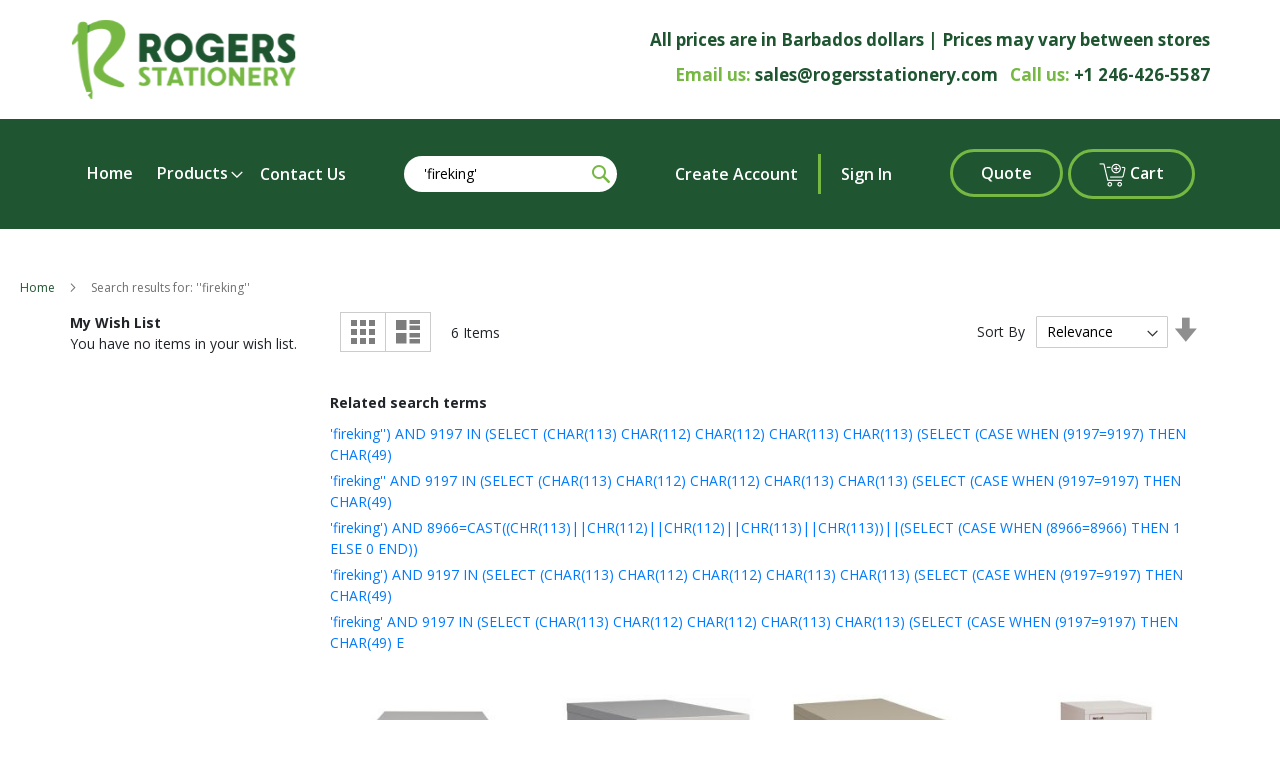

--- FILE ---
content_type: text/html; charset=UTF-8
request_url: https://rogersstationery.com/catalogsearch/result/?q=%27fireking%27
body_size: 32266
content:
<!doctype html>
<html lang="en">
    <head >
        <script>
    var BASE_URL = 'https\u003A\u002F\u002Frogersstationery.com\u002F';
    var require = {
        'baseUrl': 'https\u003A\u002F\u002Frogersstationery.com\u002Fstatic\u002Ffrontend\u002FRogers\u002Ffrontend\u002Fen_US'
    };</script>        <meta charset="utf-8"/>
<meta name="title" content="Search results for: &#039;&#039;fireking&#039;&#039;"/>
<meta name="description" content="Welcome to Rogers Stationery's Online Store."/>
<meta name="keywords" content="Barbados, Stationery, office supplies"/>
<meta name="robots" content="INDEX,FOLLOW"/>
<meta name="viewport" content="width=device-width, initial-scale=1"/>
<meta name="format-detection" content="telephone=no"/>
<title>Search results for: &#039;&#039;fireking&#039;&#039;</title>
<link  rel="stylesheet" type="text/css"  media="all" href="https://rogersstationery.com/static/frontend/Rogers/frontend/en_US/mage/calendar.css" />
<link  rel="stylesheet" type="text/css"  media="all" href="https://rogersstationery.com/static/frontend/Rogers/frontend/en_US/css/styles-m.css" />
<link  rel="stylesheet" type="text/css"  media="all" href="https://rogersstationery.com/static/frontend/Rogers/frontend/en_US/css/rc_custom.css" />
<link  rel="stylesheet" type="text/css"  media="all" href="https://rogersstationery.com/static/frontend/Rogers/frontend/en_US/css/rc_new_style.css" />
<link  rel="stylesheet" type="text/css"  media="all" href="https://rogersstationery.com/static/frontend/Rogers/frontend/en_US/css/slick.css" />
<link  rel="stylesheet" type="text/css"  media="all" href="https://rogersstationery.com/static/frontend/Rogers/frontend/en_US/css/bootstrap.min.css" />
<link  rel="stylesheet" type="text/css"  media="all" href="https://rogersstationery.com/static/frontend/Rogers/frontend/en_US/Lof_Company/css/company.css" />
<link  rel="stylesheet" type="text/css"  media="all" href="https://rogersstationery.com/static/frontend/Rogers/frontend/en_US/Lof_All/lib/fancybox/jquery.fancybox.css" />
<link  rel="stylesheet" type="text/css"  media="all" href="https://rogersstationery.com/static/frontend/Rogers/frontend/en_US/Lof_RequestForQuote/css/luma.css" />
<link  rel="stylesheet" type="text/css"  media="all" href="https://rogersstationery.com/static/frontend/Rogers/frontend/en_US/Lof_RequestForQuote/css/styles.css" />
<link  rel="stylesheet" type="text/css"  media="all" href="https://rogersstationery.com/static/frontend/Rogers/frontend/en_US/Mageants_CustomMessage/css/custommessage.css" />
<link  rel="stylesheet" type="text/css"  media="all" href="https://rogersstationery.com/static/frontend/Rogers/frontend/en_US/Magebees_MPM/css/mpm.css" />
<link  rel="stylesheet" type="text/css"  media="all" href="https://rogersstationery.com/static/frontend/Rogers/frontend/en_US/Mageplaza_Core/css/owl.carousel.css" />
<link  rel="stylesheet" type="text/css"  media="all" href="https://rogersstationery.com/static/frontend/Rogers/frontend/en_US/Mageplaza_Core/css/owl.theme.css" />
<link  rel="stylesheet" type="text/css"  media="all" href="https://rogersstationery.com/static/frontend/Rogers/frontend/en_US/Mageplaza_BannerSlider/css/animate.min.css" />
<link  rel="stylesheet" type="text/css"  media="all" href="https://rogersstationery.com/static/frontend/Rogers/frontend/en_US/Mageplaza_BannerSlider/css/style.css" />
<link  rel="stylesheet" type="text/css"  media="screen and (min-width: 768px)" href="https://rogersstationery.com/static/frontend/Rogers/frontend/en_US/css/styles-l.css" />
<link  rel="stylesheet" type="text/css"  media="all" href="https://use.fontawesome.com/releases/v5.7.1/css/all.css" />
<script  type="text/javascript"  src="https://rogersstationery.com/static/frontend/Rogers/frontend/en_US/requirejs/require.js"></script>
<script  type="text/javascript"  src="https://rogersstationery.com/static/frontend/Rogers/frontend/en_US/mage/requirejs/mixins.js"></script>
<script  type="text/javascript"  src="https://rogersstationery.com/static/frontend/Rogers/frontend/en_US/requirejs-config.js"></script>
<script  type="text/javascript"  src="https://rogersstationery.com/static/frontend/Rogers/frontend/en_US/Doofinder_Feed/js/df_add_to_cart.js"></script>
<link rel="preload" as="font" crossorigin="anonymous" href="https://rogersstationery.com/static/frontend/Rogers/frontend/en_US/fonts/opensans/light/opensans-300.woff2" />
<link rel="preload" as="font" crossorigin="anonymous" href="https://rogersstationery.com/static/frontend/Rogers/frontend/en_US/fonts/opensans/regular/opensans-400.woff2" />
<link rel="preload" as="font" crossorigin="anonymous" href="https://rogersstationery.com/static/frontend/Rogers/frontend/en_US/fonts/opensans/semibold/opensans-600.woff2" />
<link rel="preload" as="font" crossorigin="anonymous" href="https://rogersstationery.com/static/frontend/Rogers/frontend/en_US/fonts/opensans/bold/opensans-700.woff2" />
<link rel="preload" as="font" crossorigin="anonymous" href="https://rogersstationery.com/static/frontend/Rogers/frontend/en_US/fonts/Luma-Icons.woff2" />
<link  rel="icon" type="image/x-icon" href="https://rogersstationery.com/media/favicon/stores/1/favicon-96x96.png" />
<link  rel="shortcut icon" type="image/x-icon" href="https://rogersstationery.com/media/favicon/stores/1/favicon-96x96.png" />
<!--SdpPxoBC8fEW9agjqQ2QQ7H1RrFixdFM-->
<style>
/*29nov2024*/

span.rccv_loader {
    background: black;
}
.minicart-wrapper .product .actions .primary, .miniquote-items-wrapper .product .actions .primary {
    display: none;
}
.minicart-items-wrapper::-webkit-scrollbar-thumb {
    background: #1f5631;
}
.minicart-items-wrapper::-webkit-scrollbar {
    width: 2px;
}
@media only screen and (min-width: 768px)
{
.minicart-wrapper .block-minicart, .miniquote-wrapper.active .block-miniquote {
            width: 200px !important;padding: 10px;min-width: 200px !important;
        }

}
.block-miniquote .block-content > .actions > .primary .action.primary {
    font-size: 13px;
    line-height: 1;
    padding: 10px;
}


body.catalog-product-view .product-add-to-cart-section span.product-action-delete::before {
    color: #1f5631;
}

body.catalog-product-view .product-add-to-cart-section {
    line-height: 1;
    padding: 12px;
    font-size: 30px;
}
body.catalog-product-view .product-add-to-cart-section input.product-cart-qty {
    border: 0;
    font-size: 30px;
    font-weight: bold;
    color: #1f5631;
}
.previous-panel.panel .home-previously-grid {
    background: #f1f1f1 !important;
}
.previous-panel.panel {
    padding: 10px !important;
}

button.previous-accordian {
    border-radius: 50px;
    padding: 10px 30px;
    background-color: unset !important;
    border: 3px solid;
    color: #1E5631;
    text-align: center;    
}
.accordion.active, .accordion:hover {
    background-color: #1f5631 !important;
    padding: 10px 30px;
    color: white;
}

.bottom-buttons button a,
.status-buttons button a {
    display: block;
}
.bottom-buttons button,
.status-buttons button {
    background-color: transparent !important;
    padding: 0 !important;
    font-size: 0 !important;
}
.bottom-buttons button a,
.status-buttons button a {
    font-size: 15px;
    border: 3px solid #1f5631;
    padding: 12px;
    border-radius: 50px;
    color: #1f5631;
}
.bottom-buttons button a:hover,
.status-buttons button a:hover {
background-color: #1f5631;color:white;
}
.bottom-buttons button:hover,
.status-buttons button:hover {
    background-color: transparent !important;
}
.status-buttons button a {
    font-size: 13px;
    padding: 9px 28px;
}




/*29nov2024*/





/* New Rogers Css 28feb2024 by Arsalan starts */

div#banner-slider-carousel .banner-item.banner-slider {
    border-radius: 15px;
    overflow: hidden;
}
.rogers-action-menu a.action.showcart img {
    display: inline;
}
div#sticky-header a.action.showquote{ padding:12px 28px;}
a.action.showcart img{ display:inline;}
.quotation-quote-index .cart-container .cart-summary{ z-index:1;}
.field.password .control .input-text{ z-index:1;}
.fixed-menu {
    z-index:2 !important;
    }
.page-wrapper main#maincontent {padding: 0 15px;max-width: 1170px;}
div#nav-main.quote-header a.action.showquote.active {background: #76B943;}
div#nav-main.quote-header a.action.showcart {border-color: #1e5530;}
.rogers-primary-menu > ul > li.active > a {color: #73b543 !important;}
div#nav-main.quote-header .rogers-primary-menu > ul > li.active > a {color: #1e5530 !important;}
div#nav-main.quote-header {background: #4C9944;}
header.page-header nav.navigation .rogers-primary-menu ul li ul li ul li a:hover {
    background: transparent !important;
    color: #76b843 !important;
}
header.page-header nav.navigation .rogers-primary-menu ul li ul {min-width: 300px !important;padding: 20px;box-shadow: none !important;border: 0!important;}
header.page-header nav.navigation .rogers-primary-menu ul li ul li a {color: #000 !important;font-size: 14px !important;padding: 13px 5px !important;}
header.page-header nav.navigation .rogers-primary-menu ul li ul li a:hover {color: white !IMPORTANT;}
header.page-header nav.navigation .rogers-primary-menu > ul > li > ul > li.first {}
header.page-header  nav.navigation .rogers-primary-menu ul li ul li ul {min-width: 500px !important;padding: 0px 10px !important;}
header.page-header nav.navigation .rogers-primary-menu > ul > li > ul > li.last {}
.navigation .level0.submenu:before {
    top: 0px !important;height: 520px !important;
}

header.page-header nav.navigation .rogers-primary-menu ul li ul li.nav-1-11 a {
    display: inline-block;
    background: #1f5631;
    color: white !important;
    border-radius: 50px;
    padding-left: 15px !important;
    padding-right: 15px !IMPORTANT;
}
header.page-header nav.navigation .rogers-primary-menu ul li ul li.nav-1-11 {
    border-top: 1px solid #ededed;
    padding-top: 15px;
    margin-top: 15px;
}

.minicart-wrapper.active .block-minicart .block-content .items-total,
div#miniquote-content-wrapper .items-total  {float: none;margin: 0;padding: 0 0 10px 0;}
.miniquote-items-wrapper .miniquote-items li.item .product .product-item-details strong.product-item-name {
    padding: 10px 0;
}
.minicart-wrapper.active .block-minicart .block-content .subtotal {text-align: center;background: #1f5631;padding: 10px;margin: 0 0px;}

.minicart-wrapper.active .block-minicart .block-content .subtotal span.label {color: white;font-weight: 500;}

.minicart-wrapper.active .block-minicart .block-content button#btn-minicart-close {top: 10px;right: 10px;}

.minicart-wrapper.active .block-minicart .block-content .items-total span,
div#miniquote-content-wrapper .items-total span {font-size: 15px;}

.minicart-wrapper.active .block-minicart .block-content .minicart-items-wrapper,
.miniquote-items-wrapper {border: 0;padding: 0;width: 100%;margin: auto;height: 65vh !important;}

.minicart-wrapper.active .block-minicart .block-content .minicart-items-wrapper ol#mini-cart li.item,
.miniquote-items-wrapper .miniquote-items li.item  {border: 1px solid #d9d9d9;border-radius: 15px;padding: 5px;margin-bottom: 15px;}

.minicart-wrapper.active .block-minicart .block-content .minicart-items-wrapper ol#mini-cart li.item a.product-item-photo,
.miniquote-items-wrapper .miniquote-items li.item .product a.product-item-photo  {float: none;display: block;text-align: center;}

.minicart-wrapper.active .block-minicart .block-content .minicart-items-wrapper ol#mini-cart li.item .product-item-details,
.miniquote-items-wrapper .miniquote-items li.item .product .product-item-details  {padding: 0;text-align: center;}

.miniquote-items-wrapper .miniquote-items li.item .product .product-item-details {padding-left:0 !important;}

.minicart-wrapper.active .block-minicart .block-content .minicart-items-wrapper ol#mini-cart li.item .product-item-details strong.product-item-name,
.miniquote-items-wrapper .miniquote-items li.item .product .product-item-details strong.product-item-name  {font-weight: bold;font-size: 14px;margin: 0;}

.minicart-wrapper.active .block-minicart .block-content .minicart-items-wrapper ol#mini-cart li.item .product-item-details .price-container span,
.miniquote-items-wrapper .miniquote-items li.item .product .product-item-details .price-container span {margin: 0;font-size: 25px !important;}

.minicart-wrapper.active .block-minicart .block-content .minicart-items-wrapper ol#mini-cart li.item .product-item-details .price-container,
.miniquote-items-wrapper .miniquote-items li.item .product .product-item-details .price-container  {padding: 10px 0;}

.minicart-wrapper.active .block-minicart .block-content .minicart-items-wrapper ol#mini-cart li.item .product-item-details .details-qty label,
.miniquote-items-wrapper .miniquote-items li.item .product .product-item-details .details-qty label {display: none;}

.minicart-wrapper.active .block-minicart .block-content .minicart-items-wrapper ol#mini-cart li.item .product-item-details .details-qty,
.miniquote-items-wrapper .miniquote-items li.item .product .product-item-details .details-qty {margin: 0;text-align: left;}

.minicart-wrapper.active .block-minicart .block-content .minicart-items-wrapper ol#mini-cart li.item .product-item-details .details-qty,
.miniquote-items-wrapper .miniquote-items li.item .product .product-item-details .details-qty
{margin: 0;border: 2px solid #1e5631;padding: 0 5px;border-radius: 50px;text-align: center;width: 65%;line-height: 1;align-items: center;display: flex;justify-content: center;}

.minicart-wrapper.active .block-minicart .block-content .minicart-items-wrapper ol#mini-cart li.item .product-item-details .details-qty input,
.miniquote-items-wrapper .miniquote-items li.item .product .product-item-details .details-qty input {border: 0;font-size: 24px;font-weight: bold;line-height: 1;}

.minicart-wrapper.active .block-minicart .block-content .minicart-items-wrapper ol#mini-cart li.item .product-item-details .details-qty span,
.miniquote-items-wrapper .miniquote-items li.item .product .product-item-details .details-qty span  {font-size: 20px;line-height: 1;}

.minicart-wrapper .product .actions,
.miniquote-items-wrapper .product .actions {margin: -35px 0 0;width: 30%;}

.minicart-wrapper.active .block-minicart .block-content .minicart-items-wrapper ol#mini-cart li.item .product-item-details .product.actions a::before,
.miniquote-items-wrapper .miniquote-items li.item .product .product-item-details .product.actions a::before {font-size: 20px;color: #1e5631;line-height: 1;}

.minicart-wrapper.active .block-minicart {position: fixed;right: 0;top: 0;height: 100%;min-width:0;}

.miniquote-items-wrapper .miniquote-items li.item .product .product-item-details a {
    padding-left: 0 !important;
}


.carousel-container.mp-banner-slider {margin-bottom: 40px;}

footer#site-footer nav.account li.signin a {background: #1e5631;color: white !important;padding: 15px 30px;border-radius: 50px;display: block;}
footer#site-footer .footer-bottom {padding: 35px 0 0;}
footer#site-footer .footer-bottom .footer-contact li {margin: 25px 0 0;}
footer#site-footer .footer-bottom .footer-contact li:first-child {margin: 0;}
footer#site-footer {background: #F0F0F0;}
.back-to-top {background: linear-gradient(0deg, rgb(240 240 240) 50%, rgb(255 255 255) 50%);}
footer#site-footer p, footer#site-footer ul li a, footer#site-footer ul li {color: #1f5631 !important;font-size: 16px !important;font-weight: 400 !important;color: #1E5631 !important;}
footer#site-footer nav.social li:last-child {margin: 0;}
footer#site-footer nav.social li {font-weight: bold !important;margin: 0 30px 0 0;}
footer#site-footer nav.social li a {font-size: 30px !important;}
footer#site-footer nav.account ul {justify-content: start;}
footer#site-footer .footer-bottom .row {border-bottom: 0;padding-bottom: 0;}
footer#site-footer nav.account {margin-bottom: 30px;}
footer#site-footer nav.footer-menu {margin-bottom: 30px;}
footer#site-footer nav.footer-menu ul {justify-content: center;}
footer#site-footer .search-wrapper form#search_mini_form {display: flex;}
footer#site-footer .search-wrapper form#search_mini_form input, footer#site-footer .search-wrapper form#search_mini_form button {padding-top: 12px;padding-bottom: 12px;height: auto;background: white;font-size: 14px;}
footer#site-footer .search-wrapper form#search_mini_form button {font-size: 22px;padding: 0 20px 0 0;}
footer#site-footer button.btn-back-to-top {background: #1E5631;height: 115px;width: 115px;font-size: 16px;box-shadow: 2px 2px 10px 0 #6b6b6b78 !important;position:relative;padding: 20px 0 0 0;}
footer#site-footer button.btn-back-to-top:before {
content: '';position: absolute;top: 10px;z-index: 9;height: 24px;width: 16px;background-image: url(https://rogers2.digitalsummation.com/pub/media/wysiwyg/backToTopArrow.png);background-repeat: no-repeat;background-size: contain;background-position: center;left: 50%;transform: translate(-50%, 0px);}
footer#site-footer .footer-bottom .footer-contact {display: flex;justify-content: end;}

.home-featured-grid {overflow: hidden;padding: 20px;border-radius: 15px;background: linear-gradient(40deg, rgba(76,153,68,1) 0%, rgba(118,185,67,1) 100%);}
.home-featured-grid h1 {font-size: 60px;font-weight: 900;color: white;line-height: 1;}
.home-featured-grid h1 span {color: #1f5631;}
.home-featured-grid ol.home-products-grid-ol li.product-item .product-item-info {background: white;}
.home-featured-grid .featured-heading a.btn-shop 
{margin: 0;font-size: 20px;text-transform: capitalize;font-weight: bold;padding: 15px 63px;border-radius: 50px;border: 4px solid #1e5631;line-height: 1 !important;color: white;display: inline-block;}
.home-featured-grid .featured-heading a.btn-shop:hover {background : #1e5631;}
.home-featured-grid .products-grid {overflow: hidden;display: flex;align-items: center;justify-content: space-around;}

.header-info p {color: #1e5530;font-size:17px;}
.header-info p label {color: #76b843;}
div#nav-main nav.navigation {justify-content: space-between;}
.rogers-action-menu {display: flex;}
.rogers-action-menu a.action.showquote, 
.rogers-action-menu a.action.showcart {padding: 9px 28px;font-size: 16px;}
.rogers-action-menu span.counter.qty 
{right: 12px !important;left: auto !important;top: -10px !important;border-radius: 50px !important;height: 25px !important;width: 25px !important;padding: 0 !important;font-size: 15px;margin: 0 !important;}
div#sticky-header span.counter.qty 
{right: 12px !important;left: auto !important;top: -10px !important;border-radius: 50px !important;height: 25px !important;width: 25px !important;padding: 0 !important;font-size: 15px !important;margin: 0 !important; line-height:24px !important;}
.rogers-action-menu a.action.showcart {margin-left: 5px;}
.rogers-search-menu .row.search-wrapper {margin: 0;}
.rogers-search-menu .row.search-wrapper form {width: 100%;}
div#nav-main nav.navigation ul li a {font-size: 16px;}
div#nav-main {margin-bottom: 30px;}

.txt-delivery {text-align: center;font-size: 30px;font-weight: bold;font-style: italic;color: #1f5631;padding-top: 50px;}
.txt-delivery span {color: #76b843;}

.create-account-banner 
{background: linear-gradient(90deg, rgba(30,86,49,1) 70%, rgba(118,185,67,1) 100%);padding: 25px;border-radius: 15px;display: flex;justify-content: center;align-items: center;margin-top: 40px;}
.create-account-banner h2 {margin: 0;color: white;font-weight: 900;font-size: 40px;}
.create-account-banner .btn-acc a:hover {background: #76b943;}
.create-account-banner .btn-acc a 
{color: white;font-size: 16px;font-weight: bold;padding: 15px 60px;border: 3px solid #76b843;border-radius: 50px;display: inline-block;margin-left: 30px;text-decoration: none;transition: 0.5s;}

.rogers-home-categories li.product-item .product-item-info .rc_shopnow a:hover {background: #1e5631 !important;text-decoration: none;}
.rogers-home-categories li.product-item .product-item-info-flex {display: flex;align-items: center;}
.rogers-home-categories li.product-item .product-item-info-hover .rc_shopnow {text-align: center;}
.rogers-home-categories li.product-item .product-item-info-hover {display: flex;align-items: center;flex-direction: column;}
.rogers-home-categories li.product-item .product-item-info-hover strong.product-item-name {text-align: center;padding: 0 !important;}
.rogers-home-categories li.product-item .product-item-info-hover img {height: 140px !important;}
.rogers-home-categories li.product-item {position:relative;}
.rogers-home-categories li.product-item .product-item-info-hover {position: absolute;top: 0;width: 100%;opacity: 0;transition: 0.5s;}
.rogers-home-categories li.product-item:hover .product-item-info-flex {opacity: 0;}
.rogers-home-categories li.product-item:hover .product-item-info-hover {opacity: 1;}
.rogers-home-categories ol li {margin-bottom: 0 !important;}
.rogers-home-categories ol li strong.product-item-name {margin: 0 !important;}
.rogers-home-categories ol li .rc_shopnow {position: relative !important;transform: none !important;}
.rogers-home-categories ol li .rc_shopnow a {opacity: 1 !important;display: block;}
.rogers-home-categories ol li a.product-item-photo img {border-radius: 0 !important;box-shadow: none !important;height: auto !important;}
.rogers-home-categories ol li a.product-item-photo:before{display:none !important;}
.rogers-home-categories li.product-item .product-item-info a.product-item-photo {width: auto !important;}
.rogers-home-categories li.product-item .product-item-info .product-item-details {padding: 0;}
.rogers-home-categories li.product-item .product-item-info 
{background: linear-gradient(90deg, rgba(255,255,255,1) 0%, rgba(240,240,240,1) 30%);border: 4px solid #f0f0f0;border-radius: 10px;padding: 10px 20px;min-height: 269px;}
.rogers-home-categories li.product-item .product-item-info .rc_shopnow a 
{border: 0 !important;font-size: 16px !important;line-height: 1;padding: 10px 25px !important;display: inline-block;font-weight: bold;background: #76B943 !important;}
.rogers-home-categories li.product-item .product-item-info strong.product-item-name 
{font-size: 30px !important;line-height: 1;font-weight: 900 !important;text-align: left;color: #1E5631 !important;padding-bottom: 15px;}
.rogers-home-categories li.product-item .product-item-info .rc_shopnow {text-align: left;}
.rogers-home-categories li.product-item .product-item-info a.product-item-photo img {width: auto !important;}
.rogers-home-categories li.product-item.non-flex-cat strong.product-item-name {text-align: center;padding: 0;}
.rogers-home-categories li.product-item.non-flex-cat .rc_shopnow {text-align: center;}
.rogers-home-categories li.product-item .product-item-info:hover {border: 4px solid #f0f0f0 !important;padding: 10px 20px !important;}

ol.home-products-grid-ol.slick-slider {margin: 0 -10px !important;}
ol.home-products-grid-ol .slick-slide {margin: 0 10px;}
ol.home-products-grid-ol li.product-item .product-item-info {border: 1px solid #BDBDBD;border-radius: 15px;padding:18px;}
ol.home-products-grid-ol li.product-item .product-item-info .product-item-details {padding: 0;}
ol.home-products-grid-ol li.product-item .product-item-info a.product-item-photo {display: block;text-align: center;}
ol.home-products-grid-ol li.product-item .product-item-info .product-item-details a.product-item-link {font-size: 16px;display: block;}
ol.home-products-grid-ol li.product-item .product-item-info .product-item-details strong.product-item-name a.product-item-link {max-height: 50px;-webkit-line-clamp: 2;display: -webkit-box;overflow: hidden;}
ol.home-products-grid-ol li.product-item .product-item-info .product-item-details span.price {font-size: 30px !IMPORTANT;line-height: 1;display: block;text-align: left;}
ol.home-products-grid-ol li.product-item .product-item-info .product-item-details .product-item-inner {padding: 0;}
ol.home-products-grid-ol li.product-item .product-item-info a.product-item-photo span.product-image-container {width: 70% !important;}
ol.home-products-grid-ol li.product-item .product-item-info .product-item-details .product-item-inner button.action 
{width: 100%;margin: 0;font-size: 20px;text-transform: capitalize;font-weight: bold;padding: 15px;border-radius: 50px;border: 2px solid #1E5631;height: auto;float: none;line-height: 1;}
ol.home-products-grid-ol li.product-item .product-item-info .product-item-details .product-item-inner button.action:hover, 
ol.home-products-grid-ol li.product-item .product-item-info .product-item-details .product-item-inner button#product-addtoquote-button:hover 
{border: 2px solid #1E5631 !important;font-size: 20px !important;background: #73B543 !important;color : white !important;}

.home-products-grid .block-title h2 {font-size: 40px;font-weight: 900;color: #1E5631;text-transform: capitalize;}
.home-product-car .block-title {display: flex;align-items: center;justify-content: space-between;margin-bottom: 30px;}
.home-product-car .block-title a {
    font-size: 20px;
    color: #000;
    font-weight: 500;
    line-height: 1;
    border-bottom: 2px solid;
    padding-bottom: 3px;
}

ol.home-products-grid-ol li.product-item {margin-bottom: 0;}
.grid.rcfeatured {margin-bottom: 40px;}
ol.home-products-grid-ol.slick-slider button.slick-arrow {width: auto;top: 30%;transform: translate(0px, -30%);height: auto;z-index: 1;}
ol.home-products-grid-ol.slick-slider button.slick-arrow::before {background: white;padding: 5px;border-radius: 5px;box-shadow: 0 0 10px #00000026;}
ol.home-products-grid-ol.slick-slider button.slick-prev {left: -1%;}
ol.home-products-grid-ol li.product-item .product-item-info .product-item-details .price-box {margin: 15px 0;}
ol.home-products-grid-ol.slick-slider button.slick-next{right:-1%;}
ol.home-products-grid-ol li.product-item .product-item-info:hover {border: 1px solid #BDBDBD !important;padding: 18px !important;box-shadow: 0 0 20px 0 #0000001f !important;}
ol.home-products-grid-ol li.product-item .product-item-info .product-item-details .product-add-to-cart-section,
ol.home-products-grid-ol li.product-item .product-item-info .product-item-details .product-add-to-quote-section 
{width: 100%;margin: 0;font-size: 30px;text-transform: capitalize;font-weight: bold;padding: 10px 15px;border-radius: 50px;border: 2px solid #1E5631;line-height: 1;display: flex;justify-content: space-around;}
ol.home-products-grid-ol li.product-item .product-item-info .product-item-details .product-add-to-cart-section span.product-action-delete::before 
{color: #1e5631;line-height: 1;font-size: 24px;margin-top: -4px;}

.page-title-wrapper {display: none;}
.mp-banner-slider .owl-dots {position: absolute;top: auto;left: 0;display: block;width: 100%;}
.mp-banner-slider .owl-dots button.owl-dot.active span {background: #BDBDBD;}
.mp-banner-slider .owl-dots button.owl-dot span {margin: 0 5px;height: 15px;width: 15px;background: transparent;border: 2px solid #BDBDBD;}

.product-item-actions .actions-secondary > .action.tocompare{ display:none;}
.page-with-filter.page-products .product-item-actions .actions-primary button.tocart{ border:3px solid #1E5631 !important; border-radius:50px; padding:12px;}
.page-with-filter.page-products .product-item-actions .actions-primary button.tocart:hover{ border:3px solid #1E5631 !important; border-radius:50px !important; font-size:15px !important; text-transform:uppercase;}
.action.primary{ border:3px solid #1E5631 !important; border-radius:50px !important; padding:12px; font-size:15px; font-weight:bold;}
.rc_topsellwrap .product-item-actions button.action, button.action.tocart.primary:hover, #product-addtoquote-button:hover{ border:3px solid #1E5631 !important; border-radius:50px !important;}
.product-add-to-cart-section{ width:100%; font-size:27px; border:2px solid #1e5631; font-weight:bold; border-radius:50px; 
 justify-content: space-around; align-items: center; display: flex; margin:0px;}
button.action.primary.toquote.product-addtoquote-button{ height:auto !important; width:100%; font-size:15px;}
.rc_topsellwrap .product-item-actions button.action, button.action.tocart.primary:hover, #product-addtoquote-button:hover{ background:#73B543; color:#fff !important;}
.product-add-to-quote-section{ width:100%; font-size:27px; border:2px solid #1e5631; font-weight:bold; border-radius:50px; 
 justify-content: space-around; align-items: center; display: flex; margin:0px;}
 
 /* New Rogers Css 28feb2024 by Arsalan end */

.catalog-product-view .product.media {
    width: 55% !important;
}
.catalog-product-view .product.media .fotorama-item {
    width: 100% !important;
    height: auto !IMPORTANT;
}
.product.media .fotorama__stage {
    width: 100% !important;
    height: 450px !important;
    border: 1px solid #f1f1f1;
    padding: 10px;
    margin-bottom: 10px;
}
.navigation .level0.parent > .level-top > .ui-menu-icon {
    right: -3px !important;
}
.navigation .level0 .submenu li a {
    padding: 10px 10px;
}
.navigation .level0 .submenu li.parent > a > .ui-menu-icon {
    right: 5%;display: block;
    top: 8px;
}
.navigation .level0 .submenu li a span:nth-child(2) {
    width: 90%;
    display: block;
}div#sticky-header nav ul.submenu li {
    margin: 0;
}
.page-products .product-item-actions .actions-primary button.tocart {
    border-width: 1px !important;
    transition: none;
}
.page-products .product-item-actions .actions-primary button.tocart:hover {
    border-radius: 0 !important;
    font-size: 1.3rem !important;
    border-width: 1px !important;
}
.page-products .actions-primary {
    display: inherit;
}

.rc_userhomeodr {
    padding: 0 !important;
}
.product-item .price-box .price-label:after{
display:none;
}
header.page-header .header.content,
nav.navigation {
    max-width: 100%;
    width: 100%;
    padding: 0 !important;
}
nav ul li a:hover {
    color: #73b543 !important;
}
nav ul li a {
    transition: 0.5s;
    text-decoration: none !important;
}
header#site-header a.logo {
    margin: 0 !important;
}
div#nav-main .row.search-wrapper form button.action.search::before,
div#sticky-header .row.search-wrapper form button.action.search::before
 {
    color: #76b843 !important;
}
div#nav-main .row.search-wrapper form button.action.search,
div#sticky-header .row.search-wrapper form button.action.search {
    background: white !important;
}
.nav-sections {
    display: none;
}
div#nav-main {
    background: #1f5631;
padding: 30px 0;
}
.navigation {
    background: transparent !important;
}
.navigation ul {
    padding: 0;
}
a.action.showquote, a.action.showcart
{
display: block;
text-align: center;
transition:0.5s;
font-size:16px !important;
padding:9px 28px;
color:#fff;
border:3px solid #76b843 !important;
border-radius:50px;
font-weight:600;
}
a.action.showquote:hover, a.action.showcart:hover {
    background: #73b543 !important;
	color:#fff !important;
}

.block-search {
    float: none;
    padding-left: 0;
    position: relative;
    z-index: 0;
    width: 100% !important;
margin: 0;
}
.block-search .block-content {
    margin-bottom: 0;
    width: 100%;
}
.block-search .action.search
{padding: 8px 0 !important;
}
.search-wrapper input[type="text"],
.block-search .action.search {
    width: 100% !important;
position:relative;
left: 0;
    right: 0;
    bottom: 0;
    top: 0;
padding: 8px 20px;
    }
.block-search form .field.search {
    width: 85%;
}
.block-search form .actions {
    width: 15%;
}
.block-search form {
    display: flex;
}
.block-search .control {
    padding: 0;
}
.block-search .action.search::before {
    font-size: 20px !important;
    line-height: 1 !important;
}
.miniquote-wrapper {
    float: none;
    position: relative;
    margin: 0;
    left: 0;
}
.minicart-wrapper {
    position: relative;
    float: none;
    margin-left: 0 !important;
    width: 100%;
}
.minicart-wrapper .action.showcart {
    margin-top: 0;
    }
a.action.viewcart {
    color: #1f5631 !important;
    font-size: 16px;
}
div#nav-main a {
    color: white;
}
.block.widget.block-products-list.grid.rcfeatured,
.rc_topsellwrap {
    width: 100%;
    padding: 35px 15px !important;
    float: none;overflow: hidden;
}
.block.widget.block-products-list.grid.rcfeatured li.product-item {
    width: 31.933% !important;
}
.block.widget.block-products-list.grid.rcfeatured > .block-title > strong,
.rc_topsellwrap .block-title > strong {
    font-size: 50px;
    color: #1F5631;
    text-transform: capitalize;
    font-family: arial;
    font-weight: 900;
    line-height: 1;
}
.block.widget.block-products-list.grid.rcfeatured li.product-item strong.product-item-name {
    margin: 30px 0;
    font-size: 17px;
    text-transform: capitalize;
    font-weight: 700;
}
.block.widget.block-products-list.grid.rcfeatured li.product-item a.product-item-photo img {
    max-height: 320px !important;
    border-radius: 100%;
    box-shadow: 0px 0px 10px 0px #e5e5e5;
    width: 100%;
    object-fit: cover;
    height: 320px;
}
.block.widget .product-item-info {
    width: auto;
    position: relative;
}
.block.widget.block-products-list.grid.rcfeatured li.product-item .rc_shopnow {
    position: absolute;
    top: 50%;
    transform: translate(0px, 50%);
    left: 0;
    right: 0;
}
.block.widget.block-products-list.grid.rcfeatured li.product-item .rc_shopnow a {
    background: #73b5439e;
    padding: 10px 30px;
    color: #fff;
    border: 2px solid #1f5631;
    border-radius: 50px;
    font-size: 20px;
opacity: 0;
}
.block.widget.block-products-list.grid.rcfeatured li.product-item a.product-item-photo:before {
    content: '';
    background: #80b26570;
    position: absolute;
    top: 0;
    left: 0;
    right: 0;
    bottom: 0;
    border-radius: 100%;
    opacity: 0;
}
.block.widget.block-products-list.grid.rcfeatured li.product-item a.product-item-photo {
    display: block;
    width: 80%;
    margin: auto;
    position: relative;
}
.block.widget.block-products-list.grid.rcfeatured li.product-item a.product-item-photo:hover::before {
    opacity: 1;
}
.block.widget.block-products-list.grid.rcfeatured li.product-item a.product-item-photo:hover ~ .rc_shopnow a {
    opacity: 1;
}
.block.widget.block-products-list.grid.rcfeatured li.product-item .rc_shopnow:hover a {
    opacity: 1;
}
.rc_topsellwrap .tab button.tablinks {
    border: 3px solid #73b543 !important;
    border-radius: 50px;
    color: #1f5631;
    font-size: 18px;
    font-weight: bold;
}
.rc_topsellwrap button.tablinks.active {
    color: white;
}
.rc_topsellwrap .tab button.tablinks:hover {
    color: white;
}
.rc_topsellwrap .product-item-info span.product-image-container {
    width: 100% !important;
}
.rc_topsellwrap .product-item-info span.product-image-wrapper {
    height: auto;
    padding: 0 !important;
}
.rc_topsellwrap .product-item-info img.product-image-photo {

    position: relative;width: 100%;
}
.rc_topsellwrap .tabcontent {
    margin-top: 5%;
    overflow: hidden;
}
.product-item-details {
    padding-bottom: 0px !important;
    padding: 10px 20px;
}
.rc_topsellwrap .product-item-name {
    text-align: center;
    line-height: 1;
    min-height: 60px;
}
.rc_topsellwrap .product-item-info span.rc_sp3 {
    font-size: 30px;
    line-height: 1;
}
.rc_topsellwrap .product-item-name a.product-item-link, .rc_topsellwrap .product-item-name a.product-item-link:hover {
    font-size: 18px !important;
    line-height: 1.2 !important;
}
.field.qty {
    float: none;
}
.rc_topsellwrap form {
    display: block;
    float: none;
}
.rc_topsellwrap .actions-primary {
    text-align: center;
    width: 100%;
    margin: auto;
}
.rc_topsellwrap .product-item-actions button.action,
button.action.tocart.primary:hover,
#product-addtoquote-button:hover {
    width: 100%;
    font-size: 15px !important;
    font-weight: bold;
    height: auto !important;
    border-radius: 50px;
    float: none;
    border-width: 3px !important;
transition:0.5s;
}
.rc_topsellwrap .product-item-actions button.action:hover {
    background: #73b543 !important;
    color: white !important;
}
.footer-top .search-wrapper input[type="text"] {
    padding: 10px 20px;
    height: 40px !important;width: 86% !important;
}
.footer-top .search-wrapper button {
    padding: 10px 0;
    height: 40px;
    top: 0;
    margin-top: 0;
}
.footer-top form {
    align-items: center;
    display: flex;
}
div#sticky-header .container > .row {
    background: transparent;justify-content: space-between;
}
div#sticky-header .container > .row .sticky-logo {
    background: white;
    max-width: 150px;
    border-radius: 50px;
    margin: 10px 0;
    padding: 5px 20px;
}
div#sticky-header {
    background: #1f5631;
}
div#sticky-header nav ul li a {
    font-size: 15px;
    color: white;
    border: 0;
}
div#sticky-header nav ul li a:hover {
    background: transparent;
}
.page-main {
    margin-top: 0;
}
div#sticky-header nav ul li a.action {
    font-size: 25px;
}
div#sticky-header .row.search-wrapper {
    margin-top: 0;
}
div#sticky-header .row.search-wrapper form {
    width: 100%;
}
.block-search input, .block-search .action.search.disabled, .block-search .action.search[disabled], fieldset[disabled] .block-search .action.search {
    height: auto;
}
div#sticky-header nav ul li {
    margin: 0 5px;
    line-height: 1;
}
div#sticky-header nav.sticky-acc ul {
    justify-content: flex-end;
}
ul[role="listbox"] {
    display: block;
    float: left;
    width: 430px;
    margin-left: 18px;
}
ul[role="listbox"] li {
    font-size: 14px;
    font-weight: 500;
    cursor: pointer;
}
.rc_userhomeodr{
    display: block !important;
    max-width: 100% !important;
    width: 100% !important;
}
table.data.table.table-totals th {
    background: #c4c4c4;
}
.minicart-wrapper:nth-of-type(4) {
display:none !important;
}
nav.sticky-acc .counter.qty {
    display: block !important;
}
.mfp-content .fotorama__stage__shaft.fotorama__grab{
    width: 430px !important;
}
.mfp-iframe-holder .mfp-content{
    max-width: 500px !important;
}
body.page-products .products-grid ol li.product-item .product-item-details {
    padding: 0;
}
body.page-products .products-grid ol li.product-item .product-item-details .product-item-inner {
    padding: 0;
}
body.page-products .products-grid ol li.product-item .product-item-details a.product-item-link {
    display: block;
    height: 60px !important;
}
.minicart-wrapper .action.showcart.active
{display:block !Important;
}
form#co-payment-form {
    font-size: 16px;
}
.nav.sticky-acc{
    text-align: center;
}
nav.sticky-acc .counter.qty {
    /*display: none !important;*/
    top: 6px !important;
    font-size: 12px !important;
    height: 20px !important;
    line-height: 20px !important;
    min-width: 15px !important;
}
div#sticky-header nav ul li a.action {
    font-size: 25px;
    margin-left: 0px;
}
div#sticky-header .miniquote-wrapper .action.showquote .counter.qty{
    left:41px !important;
}
div#sticky-header .minicart-wrapper .action.showcart .counter.qty{
    left: 37px;
}
span.counter.qty.empty {
    display: none !important;
}
.fotorama {
    /*width: 700px !important;*/
    height: 100% !important;
}
.products.wrapper.grid.products-grid span.product-image-container {
    width: 100% !important;
}
.list-decreaseqty{ margin-top:-33%;}
.page-with-filter.page-products .product-item-actions .actions-primary button.tocart{ margin:10px 0;}
.action.primary:focus, .action.primary:active{ background:#73B543 !important;}
.product-info-main .price-box{ margin-bottom:15px;}
.product-info-stock-sku{ margin-bottom:15px;}
.product-info-main .product-addto-links, .product-options-bottom .product-addto-links{ display:inline-block;}
.product-info-main .product.attribute.overview{ display:inline-block; margin:15px 0;}
.product-addto-links{ display:none !important;}	

@media screen and (max-width: 991px)
{
.create-account-banner {display: block;text-align: center;}
.create-account-banner h2 {font-size: 25px;padding-bottom: 25px;}
.create-account-banner .btn-acc {display:flex;}
.create-account-banner .btn-acc a {padding: 10px 0px;
    width: 100%;
    margin: 0 5px;}

.home-featured-grid .products-grid {display: block;overflow:visible;}
.home-featured-grid .products-grid .featured-heading {width: 100% !important;text-align: center;float: none !important;padding-bottom: 30px;}
.home-featured-grid .products-grid ol.home-products-grid-ol {width: 100% !IMPORTANT;float: none !important;margin: 0 !important;}
.home-featured-grid h1 {font-size:25px; margin-bottom:20px;}
.home-featured-grid .featured-heading a.btn-shop {font-size: 15px;padding: 10px 50px 12px 50px;}
.navigation .level0.parent > .level-top > .ui-menu-icon {
    right: -20px !important;
}
.home-product-car .block-title {
    float: none;
	display:block;
	text-align:center;
}
ol.home-products-grid-ol.slick-slider {
    margin: 0 0px !important;
}
.home-products-grid .block-title h2 {
    font-size: 22px;text-align: center;
    width:100%;
	margin-bottom:20px;
    }
footer#site-footer .footer-bottom .row .col-md-4:nth-child(2) {
    padding-bottom: 40px;
    padding-top: 40px;
}
footer#site-footer nav.account ul {
    justify-content: center;
}
footer#site-footer nav.social ul {
    justify-content: center;
}
footer#site-footer .footer-bottom .footer-contact {
    display: flex;
    justify-content: center;
}
.block.widget.block-products-list.grid.rcfeatured, .rc_topsellwrap {
    padding: 35px 0px !important;
    }
.txt-delivery {
    font-size: 25px;
    padding-top: 25px;
}
div#nav-main nav.navigation > div {
    width: 100%;
    margin: 10px 0;
}
.rogers-action-menu {
    justify-content: center;
}
.block-search .control {
    margin: 0;
	border:0px;
    }

.block.widget.block-products-list.grid.rcfeatured li.product-item {
    width: 100% !important;
    float: none;
margin-bottom:25px !important;
}
.fotorama {
    width: 351px !important;
    height: 500px !important;
}
.block.widget.block-products-list.grid.rcfeatured li.product-item a.product-item-photo img {
    max-height: 100%;
    height: auto;
}

.block.widget.block-products-list.grid.rcfeatured > .block-title > strong, .rc_topsellwrap .block-title > strong {
    font-size: 30px;
text-align: center;
    display: block;
   }
.rc_topsellwrap .tab button.tablinks {
    width: 100% !important;
    margin: 5px 0 !important;
    font-size: 15px;
    padding: 5px;
}
.rc_topsellwrap .tabcontent .products-grid ol li.product-item {
    margin: 10px 0 !important;
}
h2.widget-title {
    margin-bottom: 0;
    margin-top: 25px;
}
.footer-top img {
    display: block;
    margin: auto;
}
.footer-top .search-wrapper {
    margin: 10px 0;
}
.logo img {
    margin: auto;
}
.header-info p {
    margin: 5px 0;
    text-align: center;
    font-size: 10px;
}
header.page-header .nav-toggle {
    left: 0px!important;
    top: 0px!important;
    position: relative;
    }
header.page-header div#nav-main nav.navigation ul li {
    border: 0;
	width:100%;
}
header.page-header div#nav-main nav.navigation ul li a {
    font-size: 15px;
	padding:0px 0px !important;
	float:none;
}
.line {
    width: 100%;
    height: 3px;
    background: #76b843;
}
.minicart-wrapper, .miniquote-wrapper {
    margin: 5px 0;
}
.minicart-wrapper .action.showcart {
    margin: 0;
}
.row.search-wrapper label {
    display: none;
}
header.page-header nav.navigation {
    margin: 0;
}
.block-search .action.search:before {
    -webkit-font-smoothing: antialiased;
    -moz-osx-font-smoothing: grayscale;
    font-size: 22px;
    line-height: inherit;
    color: #8f8f8f;
    content: '\e615';
    font-family: 'luma-icons';
    margin: 0;
    vertical-align: top;
    display: inline-block;
    font-weight: normal;
    overflow: hidden;
    speak: none;
    text-align: center;
}
.block-search .action.search {
    display: block;
}
.row.search-wrapper form {
    text-align: center;
    width: 90%;
    margin: auto;
}
div#sticky-header
{display:none !important;
}
body.page-layout-checkout .opc-wrapper {
    width: 100% !important;
}
.content {
    display: block !important;
}
a.action.viewcart span{
    color: #1f5631;
    font-size: 1.6rem !important;
}
.products.wrapper.grid.products-grid span.product-image-container{
width: 100% !important;
}
.logo{ display:contents;}
ol.home-products-grid-ol li.product-item .product-item-info .product-item-details span.price{ text-align:center; font-size:22px !IMPORTANT;}
ol.home-products-grid-ol li.product-item .product-item-info .product-item-details .product-item-inner button.action{ padding:12px; font-size:18px;}
.home-product-car .block-title a{ font-size:18px;}
footer#site-footer{ padding-bottom:30px;}
footer#site-footer .footer-bottom{ padding:0px;}
.back-to-top{ padding:10px 0;}
.rogers-home-categories li.product-item .product-item-info strong.product-item-name{ font-size:22px !important; padding:20px 0;}
.rogers-home-categories li.product-item .product-item-info{ display:block; min-height:auto; text-align:center; padding:20px;}
.rogers-home-categories li.product-item .product-item-info .rc_shopnow{ text-align:center;}
.rogers-home-categories li.product-item .product-item-info strong.product-item-name{ text-align:center;}
.carousel-container.mp-banner-slider{ margin-bottom:20px;}

.products-grid .product-item{ width:100%; margin:0px;}
.page-products .product-item-info{ width:100%; border:1px solid #BDBDBD; padding:20px; border-radius:15px; text-align:center; margin:0 0 25px 0;}
.products-grid .product-item-info:hover, .products-grid .product-item-info.active{ width:100%; border:1px solid #BDBDBD !important; padding:20px !important; border-radius:15px; text-align:center; margin:0 0 20px 0 !important;}
.field.qty .list-qty-change{ width:100%; display: flex; justify-content: space-around; position:relative;}
.field.qty .list-qty-change .list-decreaseqty{ position:absolute; left:0px; top:-62px; margin:0px;}
.field.qty .list-qty-change .list-increaseqty{ position:absolute; right:0px; top:-21px; margin:0px;}
ol.products.list.items.product-items span.product-image-wrapper{ padding-bottom:65% !important;}
body.page-products .products-grid ol li.product-item .product-item-details a.product-item-link{ height:auto !important;}
.product-item-name{ margin:15px 0;}
.field.qty{ padding:20px 0 15px 0;}
.block.filter{ margin-bottom:15px; text-align:center;}
.minicart-wrapper.active .block-minicart .block-content .minicart-items-wrapper ol#mini-cart li.item .product-item-details .details-qty, .miniquote-items-wrapper .miniquote-items li.item .product .product-item-details .details-qty{ display:table-cell;}
.minicart-items .item-qty{}
#checkout-shipping-method-load .table-checkout-shipping-method .row{ display:unset  !important; margin-left:0 !important;}
.catalog-product-view .product.media{ width:100% !important;}
.navigation ul{ margin:0px; padding:0px; display:flex; text-align:center;}
.action.nav-toggle{ display:none;}
#nav-main .navigation .parent .level-top:after{ position:absolute; right:20px !important; top:15px !important; font-size:15px;}
.navigation .level0 .submenu a{ text-align:center; line-height: inherit;}
header.page-header nav.navigation .rogers-primary-menu ul li ul{ text-align:center;}
.navigation .level0 .submenu li a span:nth-child(2){ width:100%;}
header.page-header nav.navigation .rogers-primary-menu ul li ul li ul{ min-width:100% !important; padding:0px 0px !important;}
.navigation .level0 .level1 li{ text-align:center; width:100% !important;}
header.page-header nav.navigation .rogers-primary-menu ul li ul li a{ color:#fff !important; font-size:15px !important;}
header.page-header nav.navigation .rogers-primary-menu ul li ul li.nav-1-11{ padding-top:0px; margin:0px;}
.minicart-wrapper.active .block-minicart{ background:#fff; z-index:9999; border:1px solid #205631;}
.minicart-wrapper.active .block-minicart .block-content .minicart-items-wrapper, .miniquote-items-wrapper{ width:100%; height:50vh !important;}
.minicart-wrapper.active .block-minicart .block-content .minicart-items-wrapper::-webkit-scrollbar {
    width: 5px;
}
 
.minicart-wrapper.active .block-minicart .block-content .minicart-items-wrapper::-webkit-scrollbar-track {
    background-color: #ebebeb;
    -webkit-border-radius: 5px;
    border-radius: 5px;
}

.minicart-wrapper.active .block-minicart .block-content .minicart-items-wrapper::-webkit-scrollbar-thumb {
    -webkit-border-radius: 5px;
    border-radius: 5px;
    background: #205631; 
}
.block.widget .product-item-info{ z-index:99;}
.modal-popup .modal-inner-wrap{ width:80%;}
.modal-content{ padding:15px 0;}
.modal-footer button{ padding:10px 30px;}
ol.home-products-grid-ol.slick-slider button.slick-arrow {z-index:1;}
._block-content-loading{ min-height:auto !important;}

/* Scrollbar Styling */
.level1.nav-1-1.category-item.first.parent.ui-menu-item{ height:15vh; opacity:1; overflow-y: scroll; margin:20px 0 20px 0;}

.level1.nav-1-1.category-item.first.parent.ui-menu-item::-webkit-scrollbar {
    width: 10px;
}
 
.level1.nav-1-1.category-item.first.parent.ui-menu-item::-webkit-scrollbar-track {
    background-color: #ebebeb;
    -webkit-border-radius: 10px;
    border-radius: 10px;
}

.level1.nav-1-1.category-item.first.parent.ui-menu-item::-webkit-scrollbar-thumb {
    -webkit-border-radius: 10px;
    border-radius: 10px;
    background: #EB5C32; 
}

/* Scrollbar Styling */
.level1.nav-1-2.category-item.parent.ui-menu-item{ height:15vh; opacity:1; overflow-y: scroll; margin-bottom:20px;}

.level1.nav-1-2.category-item.parent.ui-menu-item::-webkit-scrollbar {
    width: 10px;
}
 
.level1.nav-1-2.category-item.parent.ui-menu-item::-webkit-scrollbar-track {
    background-color: #ebebeb;
    -webkit-border-radius: 10px;
    border-radius: 10px;
}

.level1.nav-1-2.category-item.parent.ui-menu-item::-webkit-scrollbar-thumb {
    -webkit-border-radius: 10px;
    border-radius: 10px;
    background: #EB5C32; 
}

/* Scrollbar Styling */
.level1.nav-1-4.category-item.parent.ui-menu-item{ height:15vh; opacity:1; overflow-y: scroll; margin-bottom:20px;}

.level1.nav-1-4.category-item.parent.ui-menu-item::-webkit-scrollbar {
    width: 10px;
}
 
.level1.nav-1-4.category-item.parent.ui-menu-item::-webkit-scrollbar-track {
    background-color: #ebebeb;
    -webkit-border-radius: 10px;
    border-radius: 10px;
}

.level1.nav-1-4.category-item.parent.ui-menu-item::-webkit-scrollbar-thumb {
    -webkit-border-radius: 10px;
    border-radius: 10px;
    background: #EB5C32; 
}

/* Scrollbar Styling */
.level1.nav-1-6.category-item.parent.ui-menu-item{ height:15vh; opacity:1; overflow-y: scroll; margin-bottom:20px;}

.level1.nav-1-6.category-item.parent.ui-menu-item::-webkit-scrollbar {
    width: 10px;
}
 
.level1.nav-1-6.category-item.parent.ui-menu-item::-webkit-scrollbar-track {
    background-color: #ebebeb;
    -webkit-border-radius: 10px;
    border-radius: 10px;
}

.level1.nav-1-6.category-item.parent.ui-menu-item::-webkit-scrollbar-thumb {
    -webkit-border-radius: 10px;
    border-radius: 10px;
    background: #EB5C32; 
}

/* Scrollbar Styling */
.level1.nav-1-7.category-item.parent.ui-menu-item{ height:15vh; opacity:1; overflow-y: scroll; margin-bottom:20px;}

.level1.nav-1-7.category-item.parent.ui-menu-item::-webkit-scrollbar {
    width: 10px;
}
 
.level1.nav-1-7.category-item.parent.ui-menu-item::-webkit-scrollbar-track {
    background-color: #ebebeb;
    -webkit-border-radius: 10px;
    border-radius: 10px;
}

.level1.nav-1-7.category-item.parent.ui-menu-item::-webkit-scrollbar-thumb {
    -webkit-border-radius: 10px;
    border-radius: 10px;
    background: #EB5C32; 
}

/* Scrollbar Styling */
.level1.nav-1-8.category-item.parent.ui-menu-item{ height:15vh; opacity:1; overflow-y: scroll; margin-bottom:20px;}

.level1.nav-1-8.category-item.parent.ui-menu-item::-webkit-scrollbar {
    width: 10px;
}
 
.level1.nav-1-8.category-item.parent.ui-menu-item::-webkit-scrollbar-track {
    background-color: #ebebeb;
    -webkit-border-radius: 10px;
    border-radius: 10px;
}

.level1.nav-1-8.category-item.parent.ui-menu-item::-webkit-scrollbar-thumb {
    -webkit-border-radius: 10px;
    border-radius: 10px;
    background: #EB5C32; 
}

/* Scrollbar Styling */
.level1.nav-1-9.category-item.parent.ui-menu-item{ height:15vh; opacity:1; overflow-y: scroll; margin-bottom:20px;}

.level1.nav-1-9.category-item.parent.ui-menu-item::-webkit-scrollbar {
    width: 10px;
}
 
.level1.nav-1-9.category-item.parent.ui-menu-item::-webkit-scrollbar-track {
    background-color: #ebebeb;
    -webkit-border-radius: 10px;
    border-radius: 10px;
}

.level1.nav-1-9.category-item.parent.ui-menu-item::-webkit-scrollbar-thumb {
    -webkit-border-radius: 10px;
    border-radius: 10px;
    background: #EB5C32; 
}

/* Scrollbar Styling */
.level1.nav-1-10.category-item.parent.ui-menu-item{ height:15vh; opacity:1; overflow-y: scroll; margin-bottom:20px;}

.level1.nav-1-10.category-item.parent.ui-menu-item::-webkit-scrollbar {
    width: 10px;
}
 
.level1.nav-1-10.category-item.parent.ui-menu-item::-webkit-scrollbar-track {
    background-color: #ebebeb;
    -webkit-border-radius: 10px;
    border-radius: 10px;
}

.level1.nav-1-10.category-item.parent.ui-menu-item::-webkit-scrollbar-thumb {
    -webkit-border-radius: 10px;
    border-radius: 10px;
    background: #EB5C32; 
}

/* Scrollbar Styling */
.level1.nav-1-10.category-item.parent.ui-menu-item{ height:15vh; opacity:1; overflow-y: scroll; margin-bottom:20px;}

.level1.nav-1-10.category-item.parent.ui-menu-item::-webkit-scrollbar {
    width: 10px;
}
 
.level1.nav-1-10.category-item.parent.ui-menu-item::-webkit-scrollbar-track {
    background-color: #ebebeb;
    -webkit-border-radius: 10px;
    border-radius: 10px;
}

.level1.nav-1-10.category-item.parent.ui-menu-item::-webkit-scrollbar-thumb {
    -webkit-border-radius: 10px;
    border-radius: 10px;
    background: #EB5C32; 
}

.cart-container .form-cart .actions.main{ display:block;}
.navigation .parent .level-top::after{ left:150px;}
.minicart-wrapper .product .actions{ float:right !important;}
.navigation a{ padding-left:0px;}
}

@media screen and (max-width: 767px)
{	
.navigation ul{ display:block;}
.navigation .level0.parent > .level-top > .ui-menu-icon {
    right: -3px !important;
}
header.page-header div#nav-main nav.navigation ul li a {
    font-size: 15px;
	padding:12px 0px !important;
	float:none;
}
div#nav-main nav.navigation > div {
    width: 100%;
    margin: 5px 0;
}
table.table-checkout-shipping-method td.col.col-price{ margin-left:-50px;}
table.table-checkout-shipping-method td.col.col-price .price{ font-size:2rem !important;}
.authentication-wrapper button{ padding:10px 25px; font-size:16px;}
.authentication-wrapper button:hover{ border:2px #76b843 solid;}
.authentication-wrapper{ margin-right:0px !important;}
.minicart-wrapper.active .block-minicart{ min-width:inherit;}
.minicart-wrapper .block-minicart{ width:100% !important;}
.block.widget .product-item-info{ z-index:inherit !important;}

.minicart-wrapper.active .block-minicart:
{
   -webkit-transform: translate3d(0, 0, 0);
    transform: translate3d(0, 0, 0);
    position: fixed;
    z-Index: 9999 !important;
}

}




</style>        <!-- BEGIN GOOGLE ANALYTICS CODE -->
<script type="text/x-magento-init">
{
    "*": {
        "Magento_GoogleAnalytics/js/google-analytics": {
            "isCookieRestrictionModeEnabled": 0,
            "currentWebsite": 1,
            "cookieName": "user_allowed_save_cookie",
            "ordersTrackingData": [],
            "pageTrackingData": {"optPageUrl":"","isAnonymizedIpActive":false,"accountId":"UA-179477972-1"}        }
    }
}
</script>
<!-- END GOOGLE ANALYTICS CODE -->

<script>
  const dfLayerOptions = {
	currency: 'USD',
	language: 'en-US',
    installationId: '5a5532a7-a7ba-4be5-a90a-387e8b022b3b',
    zone: 'eu1'
  };

  

  (function (l, a, y, e, r, s) {
    r = l.createElement(a); r.onload = e; r.async = 1; r.src = y;
    s = l.getElementsByTagName(a)[0]; s.parentNode.insertBefore(r, s);
  })(document, 'script', 'https://cdn.doofinder.com/livelayer/1/js/loader.min.js', function () {
    doofinderLoader.load(dfLayerOptions);
  });
</script>
    </head>
    <body data-container="body"
          data-mage-init='{"loaderAjax": {}, "loader": { "icon": "https://rogersstationery.com/static/frontend/Rogers/frontend/en_US/images/loader-2.gif"}}'
        id="html-body" class="page-products page-with-filter catalogsearch-result-index page-layout-2columns-left">
        
<script type="text/x-magento-init">
    {
        "*": {
            "Magento_PageBuilder/js/widget-initializer": {
                "config": {"[data-content-type=\"slider\"][data-appearance=\"default\"]":{"Magento_PageBuilder\/js\/content-type\/slider\/appearance\/default\/widget":false},"[data-content-type=\"map\"]":{"Magento_PageBuilder\/js\/content-type\/map\/appearance\/default\/widget":false},"[data-content-type=\"row\"]":{"Magento_PageBuilder\/js\/content-type\/row\/appearance\/default\/widget":false},"[data-content-type=\"tabs\"]":{"Magento_PageBuilder\/js\/content-type\/tabs\/appearance\/default\/widget":false},"[data-content-type=\"slide\"]":{"Magento_PageBuilder\/js\/content-type\/slide\/appearance\/default\/widget":{"buttonSelector":".pagebuilder-slide-button","showOverlay":"hover","dataRole":"slide"}},"[data-content-type=\"banner\"]":{"Magento_PageBuilder\/js\/content-type\/banner\/appearance\/default\/widget":{"buttonSelector":".pagebuilder-banner-button","showOverlay":"hover","dataRole":"banner"}},"[data-content-type=\"buttons\"]":{"Magento_PageBuilder\/js\/content-type\/buttons\/appearance\/inline\/widget":false},"[data-content-type=\"products\"][data-appearance=\"carousel\"]":{"Magento_PageBuilder\/js\/content-type\/products\/appearance\/carousel\/widget":false}},
                "breakpoints": {"desktop":{"label":"Desktop","stage":true,"default":true,"class":"desktop-switcher","icon":"Magento_PageBuilder::css\/images\/switcher\/switcher-desktop.svg","conditions":{"min-width":"1024px"},"options":{"products":{"default":{"slidesToShow":"5"}}}},"tablet":{"conditions":{"max-width":"1024px","min-width":"768px"},"options":{"products":{"default":{"slidesToShow":"4"},"continuous":{"slidesToShow":"3"}}}},"mobile":{"label":"Mobile","stage":true,"class":"mobile-switcher","icon":"Magento_PageBuilder::css\/images\/switcher\/switcher-mobile.svg","media":"only screen and (max-width: 768px)","conditions":{"max-width":"768px","min-width":"640px"},"options":{"products":{"default":{"slidesToShow":"3"}}}},"mobile-small":{"conditions":{"max-width":"640px"},"options":{"products":{"default":{"slidesToShow":"2"},"continuous":{"slidesToShow":"1"}}}}}            }
        }
    }
</script>
<script type="text/x-magento-init">
    {
        "body": {
            "addToWishlist": {"productType":["simple","virtual","bundle","downloadable","configurable","grouped"]}        }
    }
</script>

<div class="cookie-status-message" id="cookie-status">
    The store will not work correctly in the case when cookies are disabled.</div>
<script type="text/x-magento-init">
    {
        "*": {
            "cookieStatus": {}
        }
    }
</script>

<script type="text/x-magento-init">
    {
        "*": {
            "mage/cookies": {
                "expires": null,
                "path": "\u002F",
                "domain": ".rogersstationery.com",
                "secure": false,
                "lifetime": "3600"
            }
        }
    }
</script>
    <noscript>
        <div class="message global noscript">
            <div class="content">
                <p>
                    <strong>JavaScript seems to be disabled in your browser.</strong>
                    <span>For the best experience on our site, be sure to turn on Javascript in your browser.</span>
                </p>
            </div>
        </div>
    </noscript>

<script>
    window.cookiesConfig = window.cookiesConfig || {};
    window.cookiesConfig.secure = true;
</script><script>    require.config({
        map: {
            '*': {
                wysiwygAdapter: 'mage/adminhtml/wysiwyg/tiny_mce/tinymce4Adapter'
            }
        }
    });</script><script>
    require.config({
        paths: {
            googleMaps: 'https\u003A\u002F\u002Fmaps.googleapis.com\u002Fmaps\u002Fapi\u002Fjs\u003Fv\u003D3\u0026key\u003D'
        },
        config: {
            'Magento_PageBuilder/js/utils/map': {
                style: ''
            },
            'Magento_PageBuilder/js/content-type/map/preview': {
                apiKey: '',
                apiKeyErrorMessage: 'You\u0020must\u0020provide\u0020a\u0020valid\u0020\u003Ca\u0020href\u003D\u0027https\u003A\u002F\u002Frogersstationery.com\u002Fadminhtml\u002Fsystem_config\u002Fedit\u002Fsection\u002Fcms\u002F\u0023cms_pagebuilder\u0027\u0020target\u003D\u0027_blank\u0027\u003EGoogle\u0020Maps\u0020API\u0020key\u003C\u002Fa\u003E\u0020to\u0020use\u0020a\u0020map.'
            },
            'Magento_PageBuilder/js/form/element/map': {
                apiKey: '',
                apiKeyErrorMessage: 'You\u0020must\u0020provide\u0020a\u0020valid\u0020\u003Ca\u0020href\u003D\u0027https\u003A\u002F\u002Frogersstationery.com\u002Fadminhtml\u002Fsystem_config\u002Fedit\u002Fsection\u002Fcms\u002F\u0023cms_pagebuilder\u0027\u0020target\u003D\u0027_blank\u0027\u003EGoogle\u0020Maps\u0020API\u0020key\u003C\u002Fa\u003E\u0020to\u0020use\u0020a\u0020map.'
            },
        }
    });
</script>

<script>
    require.config({
        shim: {
            'Magento_PageBuilder/js/utils/map': {
                deps: ['googleMaps']
            }
        }
    });
</script>

<!-- ko scope: 'company' -->
<div class="message company-warning _hidden" data-bind="css: { _hidden: !isCompanyBlocked() }">
<span>
<!-- ko i18n: 'Your company account is blocked and you cannot place orders. If you have questions, please contact your company administrator.' --><!-- /ko -->
</span>
</div>
<!-- /ko -->
<script type="text/x-magento-init">
    {
        "*": {
            "Magento_Ui/js/core/app": {
                "components": {
                    "company": {
                        "component": "Lof_Company/js/view/company",
                        "logoutUrl": "https://rogersstationery.com/customer/account/logout/"
                    }
                }
            }
        }
    }
</script>
<div class="page-wrapper"><header class="page-header"><div class="panel wrapper"><div class="panel header"><a class="action skip contentarea"
   href="#contentarea">
    <span>
        Skip to Content    </span>
</a>
<ul class="header links"><script type="text/javascript">

require([ 'jquery'], function($){
   //code heres
   $('#sticky-header').addClass('fixed-menu-hide');
   $(".fotorama").attr("data-arrows","always");
        $(window).scroll(function() 
        {
            var height = jQuery(window).scrollTop();

            if(height  > 250) {
                $('#sticky-header').addClass('fixed-menu');
                $('#sticky-header').removeClass('fixed-menu-hide');
            }else{
                $('#sticky-header').removeClass('fixed-menu');
                $('#sticky-header').addClass('fixed-menu-hide');
            }
    });

});
</script>

<style>
    .fixed-menu{ 
        position: fixed;
        z-index: 9999999999;
        width: 100% !important;
        top: 0;
    }
    .fixed-menu-hide{ 
        display: none;
    }
</style>

    <li class="greet welcome" data-bind="scope: 'customer'">
        <!-- ko if: customer().fullname  -->
        <span class="logged-in"
              data-bind="text: new String('Welcome, %1!').replace('%1', customer().fullname)">
        </span>
        <!-- /ko -->
        <!-- ko ifnot: customer().fullname  -->
        <!--<span class="not-logged-in"
              data-bind='html:"Email us:"'></span>-->
                <!-- /ko -->
    </li>
    <script type="text/x-magento-init">
    {
        "*": {
            "Magento_Ui/js/core/app": {
                "components": {
                    "customer": {
                        "component": "Magento_Customer/js/view/customer"
                    }
                }
            }
        }
    }
    </script>
<style type="text/css">
    .fotorama__arr.fotorama__arr--next,.fotorama__arr.fotorama__arr--prev
{
    display: block !important;
}
</style><li class="link authorization-link" data-label="or">
    <a href="https://rogersstationery.com/customer/account/login/referer/aHR0cHM6Ly9yb2dlcnNzdGF0aW9uZXJ5LmNvbS9jYXRhbG9nc2VhcmNoL3Jlc3VsdC9pbmRleC8_cT0lMjdmaXJla2luZyUyNw%2C%2C/"        >Sign In</a>
</li>
<li class="customer-register links-container">
    <span class="links-container-title"
          role="link"
          tabindex="0"
          data-mage-init='{"dropdown":{}}'
          data-toggle="dropdown"
          data-trigger-keypress-button="true">
        <span>Create an Account</span>
        <button type="button"
                class="action switch"
                tabindex="-1">
            <span>Change</span>
        </button>
    </span>
    <div class="customer-menu" data-target="dropdown">
        <ul class="header links">
            <li><a href="https://rogersstationery.com/customer/account/create/" id="idibEajdTa" >Create New Customer</a></li><li><a href="https://rogersstationery.com/company/account/create/" title="Create New Company Account" id="idVbXIUJTE" >Create New Company Account</a></li>        </ul>
    </div>
</li>
</ul></div></div><div class="header content">

<header id="site-header">
    <div class="logo-bar">
        <div class="container">
            <div class="row">
                <div class="col-md-5">
                        <a
                        class="logo"
                        href="https://rogersstationery.com/"
                        title="Rogers&#x20;Stationery"
                        aria-label="store logo">
                            <img src="https://rogersstationery.com/media/logo/stores/1/small_logo.png"
                 title="Rogers&#x20;Stationery"
                 alt="Rogers&#x20;Stationery"/>
                        </a>
                </div>
                <div class="col-md-7">
                    <div class="header-info">
                    <p>All prices are in Barbados dollars | Prices may vary between stores</p>
                    <p><label>Email us:</label> <a href="mailto:sales@rogersstationery.com">sales@rogersstationery.com</a>&nbsp;&nbsp; <label>Call us:</label> <a href="tel:+12464265587">+1 246-426-5587</a></p>
                    </div>
                </div>
            </div>
        </div>
    </div>
</header>
<span data-action="toggle-nav" class="action nav-toggle">
    <span>Toggle Nav</span>
</span><div id="nav-main">
<div class="container">
<nav class="navigation row nav-wrapper" data-action="navigation">

    <div class="rogers-primary-menu">
        <ul data-mage-init='{"menu":{"responsive":true, "expanded":true, "position":{"my":"left top","at":"left bottom"}}}'>
        <li class="level0 nav-1 first level-top ui-menu-item" role="presentation"><a href="https://rogersstationery.com/" class="level-top ui-corner-all" id="ui-id-2" tabindex="-1" role="menuitem"><span>Home</span></a></li>
            <li  class="level0 nav-1 category-item first last level-top parent"><a href="https://rogersstationery.com/products.html"  class="level-top" ><span>Products</span></a><ul class="level0 submenu"><li  class="level1 nav-1-1 category-item first parent"><a href="https://rogersstationery.com/products/archive-storage-security.html" ><span>Archive Storage &amp; Security</span></a><ul class="level1 submenu"><li  class="level2 nav-1-1-1 category-item first"><a href="https://rogersstationery.com/products/archive-storage-security/archive-and-storage.html" ><span>Archive and Storage</span></a></li><li  class="level2 nav-1-1-2 category-item last"><a href="https://rogersstationery.com/products/archive-storage-security/security.html" ><span>Security</span></a></li></ul></li><li  class="level1 nav-1-2 category-item parent"><a href="https://rogersstationery.com/products/cleaning-hygiene.html" ><span>Cleaning &amp; Hygiene</span></a><ul class="level1 submenu"><li  class="level2 nav-1-2-1 category-item first"><a href="https://rogersstationery.com/products/cleaning-hygiene/cleaners-fresheners.html" ><span>Cleaners &amp; Fresheners</span></a></li><li  class="level2 nav-1-2-2 category-item"><a href="https://rogersstationery.com/products/cleaning-hygiene/cleaning-tools-maintenance.html" ><span>Cleaning Tools &amp; Maintenance</span></a></li><li  class="level2 nav-1-2-3 category-item"><a href="https://rogersstationery.com/products/cleaning-hygiene/medical-supplies.html" ><span>Medical Supplies</span></a></li><li  class="level2 nav-1-2-4 category-item last"><a href="https://rogersstationery.com/products/cleaning-hygiene/personal-protective-equipment.html" ><span>Personal Protective Equipment</span></a></li></ul></li><li  class="level1 nav-1-3 category-item"><a href="https://rogersstationery.com/products/diaries-and-planners.html" ><span>Diaries and Planners</span></a></li><li  class="level1 nav-1-4 category-item parent"><a href="https://rogersstationery.com/products/electronics-technology.html" ><span>Electronics &amp; Technology</span></a><ul class="level1 submenu"><li  class="level2 nav-1-4-1 category-item first"><a href="https://rogersstationery.com/products/electronics-technology/batteries-flashlights.html" ><span>Batteries &amp; Flashlights</span></a></li><li  class="level2 nav-1-4-2 category-item"><a href="https://rogersstationery.com/products/electronics-technology/calculators.html" ><span>Calculators</span></a></li><li  class="level2 nav-1-4-3 category-item"><a href="https://rogersstationery.com/products/electronics-technology/computer-accessories.html" ><span>Computer Accessories</span></a></li><li  class="level2 nav-1-4-4 category-item last"><a href="https://rogersstationery.com/products/electronics-technology/surge-suppressors.html" ><span>Surge Suppressors</span></a></li></ul></li><li  class="level1 nav-1-5 category-item"><a href="https://rogersstationery.com/products/lunch-room-supplies.html" ><span>Lunch Room Supplies</span></a></li><li  class="level1 nav-1-6 category-item parent"><a href="https://rogersstationery.com/products/office-desk-accessories.html" ><span>Office &amp; Desk Accessories</span></a><ul class="level1 submenu"><li  class="level2 nav-1-6-1 category-item first"><a href="https://rogersstationery.com/products/office-desk-accessories/bookends.html" ><span>Bookends</span></a></li><li  class="level2 nav-1-6-2 category-item"><a href="https://rogersstationery.com/products/office-desk-accessories/desk-organizers.html" ><span>Desk Organizers</span></a></li><li  class="level2 nav-1-6-3 category-item"><a href="https://rogersstationery.com/products/office-desk-accessories/dispensers.html" ><span>Dispensers</span></a></li><li  class="level2 nav-1-6-4 category-item"><a href="https://rogersstationery.com/products/office-desk-accessories/other.html" ><span>Other</span></a></li><li  class="level2 nav-1-6-5 category-item"><a href="https://rogersstationery.com/products/office-desk-accessories/punches.html" ><span>Punches</span></a></li><li  class="level2 nav-1-6-6 category-item"><a href="https://rogersstationery.com/products/office-desk-accessories/scissors.html" ><span>Scissors</span></a></li><li  class="level2 nav-1-6-7 category-item"><a href="https://rogersstationery.com/products/office-desk-accessories/stamps.html" ><span>Stamps</span></a></li><li  class="level2 nav-1-6-8 category-item last"><a href="https://rogersstationery.com/products/office-desk-accessories/staplers-removers.html" ><span>Staplers &amp; Removers</span></a></li></ul></li><li  class="level1 nav-1-7 category-item parent"><a href="https://rogersstationery.com/products/office-essentials-furniture.html" ><span>Office Essentials &amp; Furniture</span></a><ul class="level1 submenu"><li  class="level2 nav-1-7-1 category-item first"><a href="https://rogersstationery.com/products/office-essentials-furniture/ergonomic.html" ><span>Ergonomic</span></a></li><li  class="level2 nav-1-7-2 category-item"><a href="https://rogersstationery.com/products/office-essentials-furniture/labeling-machines-accessorie.html" ><span>Labeling Machines &amp; Accessorie</span></a></li><li  class="level2 nav-1-7-3 category-item"><a href="https://rogersstationery.com/products/office-essentials-furniture/office-essentials.html" ><span>Office Essentials</span></a></li><li  class="level2 nav-1-7-4 category-item last"><a href="https://rogersstationery.com/products/office-essentials-furniture/office-furniture.html" ><span>Office Furniture</span></a></li></ul></li><li  class="level1 nav-1-8 category-item parent"><a href="https://rogersstationery.com/products/office-supplies-consumables.html" ><span>Office Supplies &amp; Consumables</span></a><ul class="level1 submenu"><li  class="level2 nav-1-8-1 category-item first"><a href="https://rogersstationery.com/products/office-supplies-consumables/adhesive-tapes.html" ><span>Adhesive Tapes</span></a></li><li  class="level2 nav-1-8-2 category-item"><a href="https://rogersstationery.com/products/office-supplies-consumables/binding-clips.html" ><span>Binding Clips</span></a></li><li  class="level2 nav-1-8-3 category-item"><a href="https://rogersstationery.com/products/office-supplies-consumables/binding-presentation.html" ><span>Binding &amp; Presentation</span></a></li><li  class="level2 nav-1-8-4 category-item"><a href="https://rogersstationery.com/products/office-supplies-consumables/business-related-books-forms.html" ><span>Business Related Books &amp; Forms</span></a></li><li  class="level2 nav-1-8-5 category-item"><a href="https://rogersstationery.com/products/office-supplies-consumables/card-coloured-paper.html" ><span>Card &amp; Coloured Paper</span></a></li><li  class="level2 nav-1-8-6 category-item"><a href="https://rogersstationery.com/products/office-supplies-consumables/envelopes-mailing-supplies.html" ><span>Envelopes &amp; Mailing Supplies</span></a></li><li  class="level2 nav-1-8-7 category-item"><a href="https://rogersstationery.com/products/office-supplies-consumables/files-folders.html" ><span>Files &amp; Folders</span></a></li><li  class="level2 nav-1-8-8 category-item"><a href="https://rogersstationery.com/products/office-supplies-consumables/glues.html" ><span>Glues</span></a></li><li  class="level2 nav-1-8-9 category-item"><a href="https://rogersstationery.com/products/office-supplies-consumables/labelling-tapes.html" ><span>Labelling Tapes</span></a></li><li  class="level2 nav-1-8-10 category-item"><a href="https://rogersstationery.com/products/office-supplies-consumables/labels.html" ><span>Labels</span></a></li><li  class="level2 nav-1-8-11 category-item"><a href="https://rogersstationery.com/products/office-supplies-consumables/miscellaneous.html" ><span>Miscellaneous</span></a></li><li  class="level2 nav-1-8-12 category-item"><a href="https://rogersstationery.com/products/office-supplies-consumables/notebooks-pads.html" ><span>Notebooks &amp; Pads</span></a></li><li  class="level2 nav-1-8-13 category-item"><a href="https://rogersstationery.com/products/office-supplies-consumables/paper-thermal-rolls.html" ><span>Paper &amp; Thermal Rolls</span></a></li><li  class="level2 nav-1-8-14 category-item"><a href="https://rogersstationery.com/products/office-supplies-consumables/paper-clips.html" ><span>Paper Clips</span></a></li><li  class="level2 nav-1-8-15 category-item"><a href="https://rogersstationery.com/products/office-supplies-consumables/printer-photocopier-paper.html" ><span>Printer &amp; Photocopier Paper</span></a></li><li  class="level2 nav-1-8-16 category-item"><a href="https://rogersstationery.com/products/office-supplies-consumables/retail-store-supplies.html" ><span>Retail Store Supplies</span></a></li><li  class="level2 nav-1-8-17 category-item"><a href="https://rogersstationery.com/products/office-supplies-consumables/rubberbands.html" ><span>Rubberbands</span></a></li><li  class="level2 nav-1-8-18 category-item"><a href="https://rogersstationery.com/products/office-supplies-consumables/special-use-paper.html" ><span>Special-Use Paper</span></a></li><li  class="level2 nav-1-8-19 category-item"><a href="https://rogersstationery.com/products/office-supplies-consumables/stampers-and-ink.html" ><span>Stampers and Ink</span></a></li><li  class="level2 nav-1-8-20 category-item"><a href="https://rogersstationery.com/products/office-supplies-consumables/staples.html" ><span>Staples</span></a></li><li  class="level2 nav-1-8-21 category-item"><a href="https://rogersstationery.com/products/office-supplies-consumables/sticky-notes-flags.html" ><span>Sticky Notes &amp; Flags</span></a></li><li  class="level2 nav-1-8-22 category-item"><a href="https://rogersstationery.com/products/office-supplies-consumables/thumb-tacks-and-pins.html" ><span>Thumb Tacks and Pins</span></a></li><li  class="level2 nav-1-8-23 category-item"><a href="https://rogersstationery.com/products/office-supplies-consumables/twine-and-cordage.html" ><span>Twine and Cordage</span></a></li><li  class="level2 nav-1-8-24 category-item"><a href="https://rogersstationery.com/products/office-supplies-consumables/writing-corrections.html" ><span>Writing &amp; Corrections</span></a></li><li  class="level2 nav-1-8-25 category-item last"><a href="https://rogersstationery.com/products/office-supplies-consumables/writing-paper-refills.html" ><span>Writing Paper &amp; Refills</span></a></li></ul></li><li  class="level1 nav-1-9 category-item parent"><a href="https://rogersstationery.com/products/printing-supplies.html" ><span>Printing Supplies</span></a><ul class="level1 submenu"><li  class="level2 nav-1-9-1 category-item first"><a href="https://rogersstationery.com/products/printing-supplies/cartridges-brother.html" ><span>Cartridges - Brother</span></a></li><li  class="level2 nav-1-9-2 category-item"><a href="https://rogersstationery.com/products/printing-supplies/cartridges-canon.html" ><span>Cartridges - Canon</span></a></li><li  class="level2 nav-1-9-3 category-item"><a href="https://rogersstationery.com/products/printing-supplies/cartridges-epson.html" ><span>Cartridges - Epson</span></a></li><li  class="level2 nav-1-9-4 category-item"><a href="https://rogersstationery.com/products/printing-supplies/cartridges-hp.html" ><span>Cartridges - HP</span></a></li><li  class="level2 nav-1-9-5 category-item"><a href="https://rogersstationery.com/products/printing-supplies/ribbons-brother.html" ><span>Ribbons - Brother</span></a></li><li  class="level2 nav-1-9-6 category-item"><a href="https://rogersstationery.com/products/printing-supplies/ribbons-epson.html" ><span>Ribbons - Epson</span></a></li><li  class="level2 nav-1-9-7 category-item"><a href="https://rogersstationery.com/products/printing-supplies/ribbons-okidata.html" ><span>Ribbons - Okidata</span></a></li><li  class="level2 nav-1-9-8 category-item"><a href="https://rogersstationery.com/products/printing-supplies/ribbons-other.html" ><span>Ribbons - Other</span></a></li><li  class="level2 nav-1-9-9 category-item"><a href="https://rogersstationery.com/products/printing-supplies/toners-brother.html" ><span>Toners - Brother</span></a></li><li  class="level2 nav-1-9-10 category-item last"><a href="https://rogersstationery.com/products/printing-supplies/toners-hp.html" ><span>Toners - HP</span></a></li></ul></li><li  class="level1 nav-1-10 category-item parent"><a href="https://rogersstationery.com/products/school-drafting-art-supplies.html" ><span>School Drafting &amp; Art Supplies</span></a><ul class="level1 submenu"><li  class="level2 nav-1-10-1 category-item first"><a href="https://rogersstationery.com/products/school-drafting-art-supplies/arts-and-craft-supplies.html" ><span>Arts and Craft Supplies</span></a></li><li  class="level2 nav-1-10-2 category-item"><a href="https://rogersstationery.com/products/school-drafting-art-supplies/drafting-supplies.html" ><span>Drafting Supplies</span></a></li><li  class="level2 nav-1-10-3 category-item last"><a href="https://rogersstationery.com/products/school-drafting-art-supplies/school-supplies.html" ><span>School Supplies</span></a></li></ul></li><li  class="level1 nav-1-11 category-item"><a href="https://rogersstationery.com/products/sale-items.html" ><span>Sale Items</span></a></li><li  class="level1 nav-1-12 category-item"><a href="https://rogersstationery.com/products/seasonal-items.html" ><span>Seasonal items</span></a></li><li  class="level1 nav-1-13 category-item last"><a href="https://rogersstationery.com/products/hurricane-supplies.html" ><span>Hurricane Supplies</span></a></li></ul></li>    <!--<li class="level0 nav-1 first level-top ui-menu-item" role="presentation"><a href="http://www.rogersstationery.com/" class="level-top ui-corner-all" id="ui-id-2" tabindex="-1" role="menuitem"><span>Home</span></a></li>
    -->
        <li class="ui-menu-item" role="presentation"><a href="https://rogersstationery.com/contact" id="ui-id-5" class="ui-corner-all" tabindex="-1" role="menuitem">Contact Us</a></li>
    <!--<li class="level0 nav-1 first level-top ui-menu-item" role="presentation"><a href="http://www.rogersstationery.com/" class="level-top ui-corner-all" id="ui-id-1" tabindex="-1" role="menuitem"><span>Home</span></a></li>
           -->
        </ul>

        <ul class="rc_nav_usr" data-mage-init='{"menu":{"responsive":true, "expanded":true, "position":{"my":"left top","at":"left bottom"}}}'>
        	        </ul>
    </div>

     <div class="rogers-search-menu">
                                                        <div class="block block-search row search-wrapper">
                    <div class="block block-content">
                        <form class="form minisearch" id="search_mini_form-mobile1" action="https://rogersstationery.com/catalogsearch/result/" method="get">
                            <div class="field search">
                                <label class="label" for="search1" data-role="minisearch-label">
                                    <span>Search</span>
                                </label>
                                <div class="control">
                                    <input id="search"
                                           data-mage-init='{"quickSearch":{
                                                "formSelector":"#search_mini_form-mobile1",
                                                "url":"https://rogersstationery.com/search/ajax/suggest/",
                                                "destinationSelector":"#search_autocomplete-mobile1"}
                                           }'
                                           type="text"
                                           name="q"
                                           value="&#039;fireking&#039;"
                                           placeholder="Search here..."
                                           class="input-text"
                                           maxlength="128"
                                           role="combobox"
                                           aria-haspopup="false"
                                           aria-autocomplete="both"
                                           autocomplete="off"/>
                                    <div id="search_autocomplete-mobile1" class="search-autocomplete"></div>
                                                                    </div>
                            </div>
                            <div class="actions">
                                <button type="submit"
                                        title="Search"
                                        class="action search">
                                    <!-- <span>Search</span> -->
                                    <!-- <i class="fa fa-search" aria-hidden="true"></i> -->
                                </button>
                            </div>
                        </form>
                    </div>
                </div>
        </div>

    <div class="rogers-acc-menu">
         <ul>
                        <li><a href="https://rogersstationery.com/customer/account">Create Account</a></li>
            <li><a href="#"><div class="line"></div></a></li>
            <li><a href="https://rogersstationery.com/customer/account">Sign In</a></li>
                    </ul>
    </div>
    <div class="rogers-action-menu">
    <div class="rogers-btnquote-menu"><!-- Mini Quote added -->
                 
            <div data-block="miniquote" class="miniquote-wrapper miniquote-site-wrapper " id="miniquote12">
                <a class="action showquote" href=""
                   data-bind="scope: 'miniquote_content'">
                                            Quote
                    <span class="counter qty empty"
                          data-bind="css: { empty: !!getQuoteParam('summary_count') == false }, blockLoader: isLoading">
                    <span class="counter-number"><!-- ko text: getQuoteParam('summary_count') --><!-- /ko --></span>
                    <span class="counter-label">
                    <!-- ko if: getQuoteParam('summary_count') -->
                        <!-- ko text: getQuoteParam('summary_count') --><!-- /ko -->
                        <!-- ko i18n: 'items' --><!-- /ko -->
                        <!-- /ko -->
                    </span>
                </span>
                </a>
                                <script>
                    window.quotation = null;
                    if (typeof(window.checkout) === "undefined") {
                        window.checkout = window.quotation;
                    }
                </script>
                <script type="text/x-magento-init">
                {
                    "[data-block='miniquote']": {
                        "Magento_Ui/js/core/app": []                    },
                    "*": {
                        "Magento_Ui/js/block-loader": "https://rogersstationery.com/static/frontend/Rogers/frontend/en_US/images/loader-1.gif"
                    }
                }

                </script>
            </div>
            </div>

    <div class="rogers-btncart-menu"><!-- Mini Cart added -->

        <div data-block="minicart" class="minicart-wrapper minicart-site-wrapper">
                <a class="action showcart" href=""
                   data-bind="scope: 'minicart_content'">
                        <img src="https://rogersstationery.com/media/wysiwyg/cartIcon.png"/> Cart
                    <span class="text">My Cart</span>
                    <span class="counter qty empty"
                          data-bind="css: { empty: !!getCartParam('summary_count') == false && !isLoading() }, blockLoader: isLoading">
                        <span class="counter-number"><!-- ko text: getCartParam('summary_count') --><!-- /ko --></span>
                        <span class="counter-label">
                        <!-- ko if: getCartParam('summary_count') -->
                            <!-- ko text: getCartParam('summary_count') --><!-- /ko -->
                            <!-- ko i18n: 'items' --><!-- /ko -->
                        <!-- /ko -->
                        </span>
                    </span>
                </a>
                                    <script>
                        require(['jquery'], function ($) {
                            $('a.action.showcart').click(function() {
                                $(document.body).trigger('processStart');
                            });
                        });
                    </script>
                                <script>
                     window.checkout = {"shoppingCartUrl":"https://rogersstationery.com/\/checkout\/cart\/","checkoutUrl":"https://rogersstationery.com/\/checkout\/","updateItemQtyUrl":"https://rogersstationery.com/\/checkout\/sidebar\/updateItemQty\/","removeItemUrl":"https://rogersstationery.com/\/checkout\/sidebar\/removeItem\/","imageTemplate":"Magento_Catalog\/product\/image_with_borders","baseUrl":"https://rogersstationery.com/\/","minicartMaxItemsVisible":5,"websiteId":"1","maxItemsToDisplay":10,"storeId":"1","storeGroupId":"1","customerLoginUrl":"https://rogersstationery.com/\/customer\/account\/login\/referer\/aHR0cHM6Ly9yb2dlcnMyLmRpZ2l0YWxzdW1tYXRpb24uY29tLw%2C%2C\/","isRedirectRequired":false,"autocomplete":"off","captcha":{"user_login":{"isCaseSensitive":false,"imageHeight":50,"imageSrc":"","refreshUrl":"https://rogersstationery.com/\/captcha\/refresh\/","isRequired":false,"timestamp":1638339071}}};
                </script>
                <script type="text/x-magento-init">
                {
                    "[data-block='minicart']": {
                        "Magento_Ui/js/core/app": []                    },
                    "*": {
                        "Magento_Ui/js/block-loader": "https\u003A\u002F\u002Frogersstationery.com\u002Fstatic\u002Ffrontend\u002FRogers\u002Ffrontend\u002Fen_US\u002Fimages\u002Floader\u002D1.gif"
                    }
                }
                </script>
        </div>
    </div>
</div>


     <!--    <div class="col-md-10">
            <div class="rc_advance_search"><a href="https://rogersstationery.com//catalogsearch/advanced/" data-action="advanced-search">Advanced Search</a></div>
        </div> -->
</nav>
</div>
</div>

<div id="sticky-header" class="main-header">
<div class="container">
<div class="row">
    
        <div class="sticky-logo">
            <img src="https://rogersstationery.com//media/logo/stores/1/small_logo.png">
        </div>
    
    
        <div class="sticky-nav">
                <nav class="navigation row nav-wrapper" data-action="navigation">
                    <div class="rogers-primary-menu">
                <ul data-mage-init='{"menu":{"responsive":true, "expanded":true, "position":{"my":"left top","at":"left bottom"}}}'>
                <li class="level0 nav-1 first level-top ui-menu-item" role="presentation"><a href="https://rogersstationery.com/" class="level-top ui-corner-all" id="ui-id-2" tabindex="-1" role="menuitem"><span>Home</span></a></li>
                    <li  class="level0 nav-1 category-item first last level-top parent"><a href="https://rogersstationery.com/products.html"  class="level-top" ><span>Products</span></a><ul class="level0 submenu"><li  class="level1 nav-1-1 category-item first parent"><a href="https://rogersstationery.com/products/archive-storage-security.html" ><span>Archive Storage &amp; Security</span></a><ul class="level1 submenu"><li  class="level2 nav-1-1-1 category-item first"><a href="https://rogersstationery.com/products/archive-storage-security/archive-and-storage.html" ><span>Archive and Storage</span></a></li><li  class="level2 nav-1-1-2 category-item last"><a href="https://rogersstationery.com/products/archive-storage-security/security.html" ><span>Security</span></a></li></ul></li><li  class="level1 nav-1-2 category-item parent"><a href="https://rogersstationery.com/products/cleaning-hygiene.html" ><span>Cleaning &amp; Hygiene</span></a><ul class="level1 submenu"><li  class="level2 nav-1-2-1 category-item first"><a href="https://rogersstationery.com/products/cleaning-hygiene/cleaners-fresheners.html" ><span>Cleaners &amp; Fresheners</span></a></li><li  class="level2 nav-1-2-2 category-item"><a href="https://rogersstationery.com/products/cleaning-hygiene/cleaning-tools-maintenance.html" ><span>Cleaning Tools &amp; Maintenance</span></a></li><li  class="level2 nav-1-2-3 category-item"><a href="https://rogersstationery.com/products/cleaning-hygiene/medical-supplies.html" ><span>Medical Supplies</span></a></li><li  class="level2 nav-1-2-4 category-item last"><a href="https://rogersstationery.com/products/cleaning-hygiene/personal-protective-equipment.html" ><span>Personal Protective Equipment</span></a></li></ul></li><li  class="level1 nav-1-3 category-item"><a href="https://rogersstationery.com/products/diaries-and-planners.html" ><span>Diaries and Planners</span></a></li><li  class="level1 nav-1-4 category-item parent"><a href="https://rogersstationery.com/products/electronics-technology.html" ><span>Electronics &amp; Technology</span></a><ul class="level1 submenu"><li  class="level2 nav-1-4-1 category-item first"><a href="https://rogersstationery.com/products/electronics-technology/batteries-flashlights.html" ><span>Batteries &amp; Flashlights</span></a></li><li  class="level2 nav-1-4-2 category-item"><a href="https://rogersstationery.com/products/electronics-technology/calculators.html" ><span>Calculators</span></a></li><li  class="level2 nav-1-4-3 category-item"><a href="https://rogersstationery.com/products/electronics-technology/computer-accessories.html" ><span>Computer Accessories</span></a></li><li  class="level2 nav-1-4-4 category-item last"><a href="https://rogersstationery.com/products/electronics-technology/surge-suppressors.html" ><span>Surge Suppressors</span></a></li></ul></li><li  class="level1 nav-1-5 category-item"><a href="https://rogersstationery.com/products/lunch-room-supplies.html" ><span>Lunch Room Supplies</span></a></li><li  class="level1 nav-1-6 category-item parent"><a href="https://rogersstationery.com/products/office-desk-accessories.html" ><span>Office &amp; Desk Accessories</span></a><ul class="level1 submenu"><li  class="level2 nav-1-6-1 category-item first"><a href="https://rogersstationery.com/products/office-desk-accessories/bookends.html" ><span>Bookends</span></a></li><li  class="level2 nav-1-6-2 category-item"><a href="https://rogersstationery.com/products/office-desk-accessories/desk-organizers.html" ><span>Desk Organizers</span></a></li><li  class="level2 nav-1-6-3 category-item"><a href="https://rogersstationery.com/products/office-desk-accessories/dispensers.html" ><span>Dispensers</span></a></li><li  class="level2 nav-1-6-4 category-item"><a href="https://rogersstationery.com/products/office-desk-accessories/other.html" ><span>Other</span></a></li><li  class="level2 nav-1-6-5 category-item"><a href="https://rogersstationery.com/products/office-desk-accessories/punches.html" ><span>Punches</span></a></li><li  class="level2 nav-1-6-6 category-item"><a href="https://rogersstationery.com/products/office-desk-accessories/scissors.html" ><span>Scissors</span></a></li><li  class="level2 nav-1-6-7 category-item"><a href="https://rogersstationery.com/products/office-desk-accessories/stamps.html" ><span>Stamps</span></a></li><li  class="level2 nav-1-6-8 category-item last"><a href="https://rogersstationery.com/products/office-desk-accessories/staplers-removers.html" ><span>Staplers &amp; Removers</span></a></li></ul></li><li  class="level1 nav-1-7 category-item parent"><a href="https://rogersstationery.com/products/office-essentials-furniture.html" ><span>Office Essentials &amp; Furniture</span></a><ul class="level1 submenu"><li  class="level2 nav-1-7-1 category-item first"><a href="https://rogersstationery.com/products/office-essentials-furniture/ergonomic.html" ><span>Ergonomic</span></a></li><li  class="level2 nav-1-7-2 category-item"><a href="https://rogersstationery.com/products/office-essentials-furniture/labeling-machines-accessorie.html" ><span>Labeling Machines &amp; Accessorie</span></a></li><li  class="level2 nav-1-7-3 category-item"><a href="https://rogersstationery.com/products/office-essentials-furniture/office-essentials.html" ><span>Office Essentials</span></a></li><li  class="level2 nav-1-7-4 category-item last"><a href="https://rogersstationery.com/products/office-essentials-furniture/office-furniture.html" ><span>Office Furniture</span></a></li></ul></li><li  class="level1 nav-1-8 category-item parent"><a href="https://rogersstationery.com/products/office-supplies-consumables.html" ><span>Office Supplies &amp; Consumables</span></a><ul class="level1 submenu"><li  class="level2 nav-1-8-1 category-item first"><a href="https://rogersstationery.com/products/office-supplies-consumables/adhesive-tapes.html" ><span>Adhesive Tapes</span></a></li><li  class="level2 nav-1-8-2 category-item"><a href="https://rogersstationery.com/products/office-supplies-consumables/binding-clips.html" ><span>Binding Clips</span></a></li><li  class="level2 nav-1-8-3 category-item"><a href="https://rogersstationery.com/products/office-supplies-consumables/binding-presentation.html" ><span>Binding &amp; Presentation</span></a></li><li  class="level2 nav-1-8-4 category-item"><a href="https://rogersstationery.com/products/office-supplies-consumables/business-related-books-forms.html" ><span>Business Related Books &amp; Forms</span></a></li><li  class="level2 nav-1-8-5 category-item"><a href="https://rogersstationery.com/products/office-supplies-consumables/card-coloured-paper.html" ><span>Card &amp; Coloured Paper</span></a></li><li  class="level2 nav-1-8-6 category-item"><a href="https://rogersstationery.com/products/office-supplies-consumables/envelopes-mailing-supplies.html" ><span>Envelopes &amp; Mailing Supplies</span></a></li><li  class="level2 nav-1-8-7 category-item"><a href="https://rogersstationery.com/products/office-supplies-consumables/files-folders.html" ><span>Files &amp; Folders</span></a></li><li  class="level2 nav-1-8-8 category-item"><a href="https://rogersstationery.com/products/office-supplies-consumables/glues.html" ><span>Glues</span></a></li><li  class="level2 nav-1-8-9 category-item"><a href="https://rogersstationery.com/products/office-supplies-consumables/labelling-tapes.html" ><span>Labelling Tapes</span></a></li><li  class="level2 nav-1-8-10 category-item"><a href="https://rogersstationery.com/products/office-supplies-consumables/labels.html" ><span>Labels</span></a></li><li  class="level2 nav-1-8-11 category-item"><a href="https://rogersstationery.com/products/office-supplies-consumables/miscellaneous.html" ><span>Miscellaneous</span></a></li><li  class="level2 nav-1-8-12 category-item"><a href="https://rogersstationery.com/products/office-supplies-consumables/notebooks-pads.html" ><span>Notebooks &amp; Pads</span></a></li><li  class="level2 nav-1-8-13 category-item"><a href="https://rogersstationery.com/products/office-supplies-consumables/paper-thermal-rolls.html" ><span>Paper &amp; Thermal Rolls</span></a></li><li  class="level2 nav-1-8-14 category-item"><a href="https://rogersstationery.com/products/office-supplies-consumables/paper-clips.html" ><span>Paper Clips</span></a></li><li  class="level2 nav-1-8-15 category-item"><a href="https://rogersstationery.com/products/office-supplies-consumables/printer-photocopier-paper.html" ><span>Printer &amp; Photocopier Paper</span></a></li><li  class="level2 nav-1-8-16 category-item"><a href="https://rogersstationery.com/products/office-supplies-consumables/retail-store-supplies.html" ><span>Retail Store Supplies</span></a></li><li  class="level2 nav-1-8-17 category-item"><a href="https://rogersstationery.com/products/office-supplies-consumables/rubberbands.html" ><span>Rubberbands</span></a></li><li  class="level2 nav-1-8-18 category-item"><a href="https://rogersstationery.com/products/office-supplies-consumables/special-use-paper.html" ><span>Special-Use Paper</span></a></li><li  class="level2 nav-1-8-19 category-item"><a href="https://rogersstationery.com/products/office-supplies-consumables/stampers-and-ink.html" ><span>Stampers and Ink</span></a></li><li  class="level2 nav-1-8-20 category-item"><a href="https://rogersstationery.com/products/office-supplies-consumables/staples.html" ><span>Staples</span></a></li><li  class="level2 nav-1-8-21 category-item"><a href="https://rogersstationery.com/products/office-supplies-consumables/sticky-notes-flags.html" ><span>Sticky Notes &amp; Flags</span></a></li><li  class="level2 nav-1-8-22 category-item"><a href="https://rogersstationery.com/products/office-supplies-consumables/thumb-tacks-and-pins.html" ><span>Thumb Tacks and Pins</span></a></li><li  class="level2 nav-1-8-23 category-item"><a href="https://rogersstationery.com/products/office-supplies-consumables/twine-and-cordage.html" ><span>Twine and Cordage</span></a></li><li  class="level2 nav-1-8-24 category-item"><a href="https://rogersstationery.com/products/office-supplies-consumables/writing-corrections.html" ><span>Writing &amp; Corrections</span></a></li><li  class="level2 nav-1-8-25 category-item last"><a href="https://rogersstationery.com/products/office-supplies-consumables/writing-paper-refills.html" ><span>Writing Paper &amp; Refills</span></a></li></ul></li><li  class="level1 nav-1-9 category-item parent"><a href="https://rogersstationery.com/products/printing-supplies.html" ><span>Printing Supplies</span></a><ul class="level1 submenu"><li  class="level2 nav-1-9-1 category-item first"><a href="https://rogersstationery.com/products/printing-supplies/cartridges-brother.html" ><span>Cartridges - Brother</span></a></li><li  class="level2 nav-1-9-2 category-item"><a href="https://rogersstationery.com/products/printing-supplies/cartridges-canon.html" ><span>Cartridges - Canon</span></a></li><li  class="level2 nav-1-9-3 category-item"><a href="https://rogersstationery.com/products/printing-supplies/cartridges-epson.html" ><span>Cartridges - Epson</span></a></li><li  class="level2 nav-1-9-4 category-item"><a href="https://rogersstationery.com/products/printing-supplies/cartridges-hp.html" ><span>Cartridges - HP</span></a></li><li  class="level2 nav-1-9-5 category-item"><a href="https://rogersstationery.com/products/printing-supplies/ribbons-brother.html" ><span>Ribbons - Brother</span></a></li><li  class="level2 nav-1-9-6 category-item"><a href="https://rogersstationery.com/products/printing-supplies/ribbons-epson.html" ><span>Ribbons - Epson</span></a></li><li  class="level2 nav-1-9-7 category-item"><a href="https://rogersstationery.com/products/printing-supplies/ribbons-okidata.html" ><span>Ribbons - Okidata</span></a></li><li  class="level2 nav-1-9-8 category-item"><a href="https://rogersstationery.com/products/printing-supplies/ribbons-other.html" ><span>Ribbons - Other</span></a></li><li  class="level2 nav-1-9-9 category-item"><a href="https://rogersstationery.com/products/printing-supplies/toners-brother.html" ><span>Toners - Brother</span></a></li><li  class="level2 nav-1-9-10 category-item last"><a href="https://rogersstationery.com/products/printing-supplies/toners-hp.html" ><span>Toners - HP</span></a></li></ul></li><li  class="level1 nav-1-10 category-item parent"><a href="https://rogersstationery.com/products/school-drafting-art-supplies.html" ><span>School Drafting &amp; Art Supplies</span></a><ul class="level1 submenu"><li  class="level2 nav-1-10-1 category-item first"><a href="https://rogersstationery.com/products/school-drafting-art-supplies/arts-and-craft-supplies.html" ><span>Arts and Craft Supplies</span></a></li><li  class="level2 nav-1-10-2 category-item"><a href="https://rogersstationery.com/products/school-drafting-art-supplies/drafting-supplies.html" ><span>Drafting Supplies</span></a></li><li  class="level2 nav-1-10-3 category-item last"><a href="https://rogersstationery.com/products/school-drafting-art-supplies/school-supplies.html" ><span>School Supplies</span></a></li></ul></li><li  class="level1 nav-1-11 category-item"><a href="https://rogersstationery.com/products/sale-items.html" ><span>Sale Items</span></a></li><li  class="level1 nav-1-12 category-item"><a href="https://rogersstationery.com/products/seasonal-items.html" ><span>Seasonal items</span></a></li><li  class="level1 nav-1-13 category-item last"><a href="https://rogersstationery.com/products/hurricane-supplies.html" ><span>Hurricane Supplies</span></a></li></ul></li>            <!--<li class="level0 nav-1 first level-top ui-menu-item" role="presentation"><a href="http://www.rogersstationery.com/" class="level-top ui-corner-all" id="ui-id-2" tabindex="-1" role="menuitem"><span>Home</span></a></li>
            -->
                <li class="ui-menu-item" role="presentation"><a href="https://rogersstationery.com/contact" id="ui-id-5" class="ui-corner-all" tabindex="-1" role="menuitem">Contact Us</a></li>
            <!--<li class="level0 nav-1 first level-top ui-menu-item" role="presentation"><a href="http://www.rogersstationery.com/" class="level-top ui-corner-all" id="ui-id-1" tabindex="-1" role="menuitem"><span>Home</span></a></li>
                   -->
                </ul>

                <ul class="rc_nav_usr" data-mage-init='{"menu":{"responsive":true, "expanded":true, "position":{"my":"left top","at":"left bottom"}}}'>
                                    </ul>
            </div>
                </nav>
        </div>
 
    <!-- search start -->

    <div class="sticky-search">
                                        <div class="block block-search row search-wrapper">
                    <div class="block block-content">
                        <form class="form minisearch" id="search_mini_form-mobile" action="https://rogersstationery.com/catalogsearch/result/" method="get">
                            <div class="field search">
                                <label class="label" for="search" data-role="minisearch-label">
                                    <span>Search</span>
                                </label>
                                <div class="control">
                                    <input id="search"
                                           data-mage-init='{"quickSearch":{
                                                "formSelector":"#search_mini_form-mobile",
                                                "url":"https://rogersstationery.com/search/ajax/suggest/",
                                                "destinationSelector":"#search_autocomplete-mobile"}
                                           }'
                                           type="text"
                                           name="q"
                                           value="&#039;fireking&#039;"
                                           placeholder="Search here..."
                                           class="input-text"
                                           maxlength="128"
                                           role="combobox"
                                           aria-haspopup="false"
                                           aria-autocomplete="both"
                                           autocomplete="off"/>
                                    <div id="search_autocomplete-mobile" class="search-autocomplete"></div>
                                                                    </div>
                            </div>
                            <div class="actions">
                                <button type="submit"
                                        title="Search"
                                        class="action search">
                                    <span>Search</span>
                                    <i class="fa fa-search" aria-hidden="true"></i>
                                </button>
                            </div>
                        </form>
                    </div>
                </div>
        </div>

    <!-- search end -->

 
        <nav class="sticky-acc">
        <ul>
                        <li><a href="https://rogersstationery.com/customer/account">Create Account</a></li>
            <li><a href="#"><div class="line"></div></a></li>
            <li><a href="https://rogersstationery.com/customer/account">Sign In</a></li>
            
            <li><!-- Mini Quote added -->
                 
            <div data-block="miniquote" class="miniquote-wrapper miniquote-site-wrapper " id="miniquote12">
                <a class="action showquote" href=""
                   data-bind="scope: 'miniquote_content'">
                                            Quote
                    <span class="counter qty empty"
                          data-bind="css: { empty: !!getQuoteParam('summary_count') == false }, blockLoader: isLoading">
                    <span class="counter-number"><!-- ko text: getQuoteParam('summary_count') --><!-- /ko --></span>
                    <span class="counter-label">
                    <!-- ko if: getQuoteParam('summary_count') -->
                        <!-- ko text: getQuoteParam('summary_count') --><!-- /ko -->
                        <!-- ko i18n: 'items' --><!-- /ko -->
                        <!-- /ko -->
                    </span>
                </span>
                </a>
                                <script>
                    window.quotation = null;
                    if (typeof(window.checkout) === "undefined") {
                        window.checkout = window.quotation;
                    }
                </script>
                <script type="text/x-magento-init">
                {
                    "[data-block='miniquote']": {
                        "Magento_Ui/js/core/app": []                    },
                    "*": {
                        "Magento_Ui/js/block-loader": "https://rogersstationery.com/static/frontend/Rogers/frontend/en_US/images/loader-1.gif"
                    }
                }

                </script>
            </div>
        </li>
        <li><!-- Mini Cart added -->

        <div data-block="minicart" class="minicart-wrapper minicart-site-wrapper">
                <a class="action showcart" href=""
                   data-bind="scope: 'minicart_content'">
                        <img src="https://rogersstationery.com/media/wysiwyg/cartIcon.png"/> Cart
                    <span class="text">My Cart</span>
                    <span class="counter qty empty"
                          data-bind="css: { empty: !!getCartParam('summary_count') == false && !isLoading() }, blockLoader: isLoading">
                        <span class="counter-number"><!-- ko text: getCartParam('summary_count') --><!-- /ko --></span>
                        <span class="counter-label">
                        <!-- ko if: getCartParam('summary_count') -->
                            <!-- ko text: getCartParam('summary_count') --><!-- /ko -->
                            <!-- ko i18n: 'items' --><!-- /ko -->
                        <!-- /ko -->
                        </span>
                    </span>
                </a>
                                    <script>
                        require(['jquery'], function ($) {
                            $('a.action.showcart').click(function() {
                                $(document.body).trigger('processStart');
                            });
                        });
                    </script>
                                <script>
                     window.checkout = {"shoppingCartUrl":"https://rogersstationery.com/\/checkout\/cart\/","checkoutUrl":"https://rogersstationery.com/\/checkout\/","updateItemQtyUrl":"https://rogersstationery.com/\/checkout\/sidebar\/updateItemQty\/","removeItemUrl":"https://rogersstationery.com/\/checkout\/sidebar\/removeItem\/","imageTemplate":"Magento_Catalog\/product\/image_with_borders","baseUrl":"https://rogersstationery.com/\/","minicartMaxItemsVisible":5,"websiteId":"1","maxItemsToDisplay":10,"storeId":"1","storeGroupId":"1","customerLoginUrl":"https://rogersstationery.com/\/customer\/account\/login\/referer\/aHR0cHM6Ly9yb2dlcnMyLmRpZ2l0YWxzdW1tYXRpb24uY29tLw%2C%2C\/","isRedirectRequired":false,"autocomplete":"off","captcha":{"user_login":{"isCaseSensitive":false,"imageHeight":50,"imageSrc":"","refreshUrl":"https://rogersstationery.com/\/captcha\/refresh\/","isRequired":false,"timestamp":1638339071}}};
                </script>
                <script type="text/x-magento-init">
                {
                    "[data-block='minicart']": {
                        "Magento_Ui/js/core/app": []                    },
                    "*": {
                        "Magento_Ui/js/block-loader": "https\u003A\u002F\u002Frogersstationery.com\u002Fstatic\u002Ffrontend\u002FRogers\u002Ffrontend\u002Fen_US\u002Fimages\u002Floader\u002D1.gif"
                    }
                }
                </script>
        </div>
    </li>
    </ul>
    </nav>


</div>
</div>
</div>
<style type="text/css">
.loading-mask {
    display: none !important;
}
</style>
<!-------------------->
<!--<style type="text/css">
    div#miniquote12 {
    display: none !important;
}
</style>

<style type="text/css">
button#product-addtoquote-button{
    display: none !important;
}

</style>
<style type="text/css">
.sidebar ul.nav.items li:nth-child(12){display: none;}

</style>-->
<ul class="compare wrapper"><li class="item link compare" data-bind="scope: 'compareProducts'" data-role="compare-products-link">
    <a class="action compare no-display" title="Compare&#x20;Products"
       data-bind="attr: {'href': compareProducts().listUrl}, css: {'no-display': !compareProducts().count}"
    >
        Compare Products        <span class="counter qty" data-bind="text: compareProducts().countCaption"></span>
    </a>
</li>
<script type="text/x-magento-init">
{"[data-role=compare-products-link]": {"Magento_Ui/js/core/app": {"components":{"compareProducts":{"component":"Magento_Catalog\/js\/view\/compare-products"}}}}}
</script>
</ul>
    <div data-block="miniquote" class="miniquote-wrapper " id="miniquote11" style="display: none !important;">
        <a class="action showquote" href=""
           data-bind="scope: 'miniquote_content'">
                        <!--<img src="https://rogersstationery.com/n_quote.png"/>-->
            <span class="counter qty empty"
                  data-bind="css: { empty: !!getQuoteParam('summary_count') == false }, blockLoader: isLoading">
            <span class="counter-number"><!-- ko text: getQuoteParam('summary_count') --><!-- /ko --></span>
            <span class="counter-label">
            <!-- ko if: getQuoteParam('summary_count') -->
                <!-- ko text: getQuoteParam('summary_count') --><!-- /ko -->
                <!-- ko i18n: 'items' --><!-- /ko -->
                <!-- /ko -->
            </span>
        </span>
        </a>
                    <div class="block block-miniquote empty"
                 data-role="dropdownDialog"
                 data-mage-init='{"dropdownDialog":{
                "appendTo":"[data-block=miniquote]",
                "triggerTarget":".showquote",
                "timeout": "2000",
                "closeOnMouseLeave": false,
                "closeOnEscape": true,
                "triggerClass":"active",
                "parentClass":"active",
                "buttons":[]}}'>
                <div id="miniquote-content-wrapper" data-bind="scope: 'miniquote_content'">
                    <!-- ko template: getTemplate() --><!-- /ko -->
                </div>
                            </div>
                <script>
            window.quotation = {"submitQuoteUrl":"https:\/\/rogersstationery.com\/quotation\/quote\/","checkoutUrl":"https:\/\/rogersstationery.com\/quotation\/quote\/","updateItemQtyUrl":"https:\/\/rogersstationery.com\/quotation\/sidebar\/updateItemQty\/","removeItemUrl":"https:\/\/rogersstationery.com\/quotation\/sidebar\/removeItem\/","imageTemplate":"Magento_Catalog\/product\/image","baseUrl":"https:\/\/rogersstationery.com\/","miniquoteMaxItemsVisible":5,"websiteId":"1"};
            if (typeof(window.checkout) === "undefined") {
                window.checkout = window.quotation;
            }
        </script>
        <script type="text/x-magento-init">
    {
        "[data-block='miniquote']": {
            "Magento_Ui/js/core/app": {"components":{"minicart_content":{"children":{"subtotal.container":{"children":{"subtotal":{"children":{"subtotal.totals":{"config":{"display_cart_subtotal_incl_tax":0,"display_cart_subtotal_excl_tax":1}}}}}}}},"miniquote_content":{"config":{"itemRenderer":{"default":"defaultRenderer","simple":"defaultRenderer","virtual":"defaultRenderer"},"template":"Lof_RequestForQuote\/miniquote\/content"},"children":{"item.renderer":{"component":"uiComponent","config":{"displayArea":"defaultRenderer","template":"Lof_RequestForQuote\/miniquote\/item\/default"},"children":{"item.image":{"component":"Magento_Catalog\/js\/view\/image","config":{"template":"Magento_Catalog\/product\/image","displayArea":"itemImage"}},"checkout.cart.item.price.sidebar":{"component":"uiComponent","config":{"template":"Lof_RequestForQuote\/miniquote\/item\/price","displayArea":"priceSidebar"}}}},"subtotal.container":{"children":{"subtotal":{"children":{"subtotal.totals":{"component":"Lof_RequestForQuote\/js\/view\/checkout\/miniquote\/subtotal\/totals","config":{"template":"Lof_RequestForQuote\/miniquote\/subtotal\/totals"}}}}},"component":"uiComponent","config":{"displayArea":"subtotalContainer"}},"extra_info":{"component":"uiComponent","config":{"displayArea":"extraInfo"}},"promotion":{"component":"uiComponent","config":{"displayArea":"promotion"}}},"component":"Lof_RequestForQuote\/js\/view\/miniquote"}},"types":[]}        },
        "*": {
            "Magento_Ui/js/block-loader": "https://rogersstationery.com/static/frontend/Rogers/frontend/en_US/images/loader-1.gif"
        }
    }

        </script>
    </div>

<div data-block="minicart" class="minicart-wrapper">
    <a class="action showcart" href="https://rogersstationery.com/checkout/cart/"
       data-bind="scope: 'minicart_content'">
        <span class="text">My Cart</span>
        <span class="counter qty empty"
              data-bind="css: { empty: !!getCartParam('summary_count') == false && !isLoading() },
               blockLoader: isLoading">
            <span class="counter-number"><!-- ko text: getCartParam('summary_count') --><!-- /ko --></span>
            <span class="counter-label">
            <!-- ko if: getCartParam('summary_count') -->
                <!-- ko text: getCartParam('summary_count') --><!-- /ko -->
                <!-- ko i18n: 'items' --><!-- /ko -->
            <!-- /ko -->
            </span>
        </span>
    </a>
            <div class="block block-minicart"
             data-role="dropdownDialog"
             data-mage-init='{"dropdownDialog":{
                "appendTo":"[data-block=minicart]",
                "triggerTarget":".showcart",
                "timeout": "2000",
                "closeOnMouseLeave": false,
                "closeOnEscape": true,
                "triggerClass":"active",
                "parentClass":"active",
                "buttons":[]}}'>
            <div id="minicart-content-wrapper" data-bind="scope: 'minicart_content'">
                <!-- ko template: getTemplate() --><!-- /ko -->
            </div>
                    </div>
        <script>window.checkout = {"shoppingCartUrl":"https:\/\/rogersstationery.com\/checkout\/cart\/","checkoutUrl":"https:\/\/rogersstationery.com\/checkout\/","updateItemQtyUrl":"https:\/\/rogersstationery.com\/checkout\/sidebar\/updateItemQty\/","removeItemUrl":"https:\/\/rogersstationery.com\/checkout\/sidebar\/removeItem\/","imageTemplate":"Magento_Catalog\/product\/image_with_borders","baseUrl":"https:\/\/rogersstationery.com\/","minicartMaxItemsVisible":5,"websiteId":"1","maxItemsToDisplay":10,"storeId":"1","storeGroupId":"1","customerLoginUrl":"https:\/\/rogersstationery.com\/customer\/account\/login\/referer\/aHR0cHM6Ly9yb2dlcnNzdGF0aW9uZXJ5LmNvbS9jYXRhbG9nc2VhcmNoL3Jlc3VsdC9pbmRleC8_cT0lMjdmaXJla2luZyUyNw%2C%2C\/","isRedirectRequired":false,"autocomplete":"off","captcha":{"user_login":{"isCaseSensitive":false,"imageHeight":50,"imageSrc":"","refreshUrl":"https:\/\/rogersstationery.com\/captcha\/refresh\/","isRequired":false,"timestamp":1764938657}}}</script>    <script type="text/x-magento-init">
    {
        "[data-block='minicart']": {
            "Magento_Ui/js/core/app": {"components":{"minicart_content":{"children":{"subtotal.container":{"children":{"subtotal":{"children":{"subtotal.totals":{"config":{"display_cart_subtotal_incl_tax":0,"display_cart_subtotal_excl_tax":1,"template":"Magento_Tax\/checkout\/minicart\/subtotal\/totals"},"children":{"subtotal.totals.msrp":{"component":"Magento_Msrp\/js\/view\/checkout\/minicart\/subtotal\/totals","config":{"displayArea":"minicart-subtotal-hidden","template":"Magento_Msrp\/checkout\/minicart\/subtotal\/totals"}}},"component":"Magento_Tax\/js\/view\/checkout\/minicart\/subtotal\/totals"}},"component":"uiComponent","config":{"template":"Magento_Checkout\/minicart\/subtotal"}}},"component":"uiComponent","config":{"displayArea":"subtotalContainer"}},"item.renderer":{"component":"Magento_Checkout\/js\/view\/cart-item-renderer","config":{"displayArea":"defaultRenderer","template":"Magento_Checkout\/minicart\/item\/default"},"children":{"item.image":{"component":"Magento_Catalog\/js\/view\/image","config":{"template":"Magento_Catalog\/product\/image","displayArea":"itemImage"}},"checkout.cart.item.price.sidebar":{"component":"uiComponent","config":{"template":"Magento_Checkout\/minicart\/item\/price","displayArea":"priceSidebar"}}}},"extra_info":{"component":"uiComponent","config":{"displayArea":"extraInfo"}},"promotion":{"component":"uiComponent","config":{"displayArea":"promotion"}}},"config":{"itemRenderer":{"default":"defaultRenderer","simple":"defaultRenderer","virtual":"defaultRenderer"},"template":"Magento_Checkout\/minicart\/content"},"component":"Magento_Checkout\/js\/view\/minicart"}},"types":[]}        },
        "*": {
            "Magento_Ui/js/block-loader": "https\u003A\u002F\u002Frogersstationery.com\u002Fstatic\u002Ffrontend\u002FRogers\u002Ffrontend\u002Fen_US\u002Fimages\u002Floader\u002D1.gif"
        }
    }
    </script>
</div>
</div></header>    <div class="sections nav-sections">
                <div class="section-items nav-sections-items"
             data-mage-init='{"tabs":{"openedState":"active"}}'>
                                                            <div class="section-item-title nav-sections-item-title"
                     data-role="collapsible">
                    <a class="nav-sections-item-switch"
                       data-toggle="switch" href="#store.links">
                        Account                    </a>
                </div>
                <div class="section-item-content nav-sections-item-content"
                     id="store.links"
                     data-role="content">
                    <!-- Account links -->                </div>
                                    </div>
    </div>
<div class="breadcrumbs">
    <ul class="items">
                    <li class="item home">
                            <a href="https://rogersstationery.com/"
                   title="Go&#x20;to&#x20;Home&#x20;Page">
                    Home                </a>
                        </li>
                    <li class="item search">
                            <strong>Search results for: &#039;&#039;fireking&#039;&#039;</strong>
                        </li>
            </ul>
</div>
<main id="maincontent" class="page-main"><a id="contentarea" tabindex="-1"></a>
<div class="page-title-wrapper">
    <h1 class="page-title"
                >
        <span class="base" data-ui-id="page-title-wrapper" >Search results for: &#039;&#039;fireking&#039;&#039;</span>    </h1>
    </div>
<div class="page messages"><div data-placeholder="messages"></div>
<div data-bind="scope: 'messages'">
    <!-- ko if: cookieMessages && cookieMessages.length > 0 -->
    <div aria-atomic="true" role="alert" data-bind="foreach: { data: cookieMessages, as: 'message' }" class="messages">
        <div data-bind="attr: {
            class: 'message-' + message.type + ' ' + message.type + ' message',
            'data-ui-id': 'message-' + message.type
        }">
            <div data-bind="html: $parent.prepareMessageForHtml(message.text)"></div>
        </div>
    </div>
    <!-- /ko -->

    <!-- ko if: messages().messages && messages().messages.length > 0 -->
    <div aria-atomic="true" role="alert" class="messages" data-bind="foreach: {
        data: messages().messages, as: 'message'
    }">
        <div data-bind="attr: {
            class: 'message-' + message.type + ' ' + message.type + ' message',
            'data-ui-id': 'message-' + message.type
        }">
            <div data-bind="html: $parent.prepareMessageForHtml(message.text)"></div>
        </div>
    </div>
    <!-- /ko -->
</div>
<script type="text/x-magento-init">
    {
        "*": {
            "Magento_Ui/js/core/app": {
                "components": {
                        "messages": {
                            "component": "Magento_Theme/js/view/messages"
                        }
                    }
                }
            }
    }
</script>
</div><div class="columns"><div class="column main"><input name="form_key" type="hidden" value="SPAH1usIdlCF9Rr3" /><div id="authenticationPopup" data-bind="scope:'authenticationPopup', style: {display: 'none'}">
        <script>window.authenticationPopup = {"autocomplete":"off","customerRegisterUrl":"https:\/\/rogersstationery.com\/customer\/account\/create\/","customerForgotPasswordUrl":"https:\/\/rogersstationery.com\/customer\/account\/forgotpassword\/","baseUrl":"https:\/\/rogersstationery.com\/"}</script>    <!-- ko template: getTemplate() --><!-- /ko -->
    <script type="text/x-magento-init">
        {
            "#authenticationPopup": {
                "Magento_Ui/js/core/app": {"components":{"authenticationPopup":{"component":"Magento_Customer\/js\/view\/authentication-popup","children":{"messages":{"component":"Magento_Ui\/js\/view\/messages","displayArea":"messages"},"captcha":{"component":"Magento_Captcha\/js\/view\/checkout\/loginCaptcha","displayArea":"additional-login-form-fields","formId":"user_login","configSource":"checkout"},"recaptcha":{"component":"Magento_ReCaptchaFrontendUi\/js\/reCaptcha","displayArea":"additional-login-form-fields","reCaptchaId":"recaptcha-popup-login","settings":{"rendering":{"sitekey":"6LdnFucUAAAAAG8rR-rOnzmomC7tjvvB35EkvLvG","badge":"bottomleft","size":"invisible","theme":"light","hl":""},"invisible":true}},"amazon-button":{"component":"Amazon_Login\/js\/view\/login-button-wrapper","sortOrder":"0","displayArea":"additional-login-form-fields","config":{"tooltip":"Securely login to our website using your existing Amazon details.","componentDisabled":true}}}}}}            },
            "*": {
                "Magento_Ui/js/block-loader": "https\u003A\u002F\u002Frogersstationery.com\u002Fstatic\u002Ffrontend\u002FRogers\u002Ffrontend\u002Fen_US\u002Fimages\u002Floader\u002D1.gif"
            }
        }
    </script>
</div>
<script type="text/x-magento-init">
    {
        "*": {
            "Magento_Customer/js/section-config": {
                "sections": {"stores\/store\/switch":["*"],"stores\/store\/switchrequest":["*"],"directory\/currency\/switch":["*"],"*":["messages","company"],"customer\/account\/logout":["*","recently_viewed_product","recently_compared_product","persistent"],"customer\/account\/loginpost":["*"],"customer\/account\/createpost":["*"],"customer\/account\/editpost":["*"],"customer\/ajax\/login":["checkout-data","cart","captcha"],"catalog\/product_compare\/add":["compare-products"],"catalog\/product_compare\/remove":["compare-products"],"catalog\/product_compare\/clear":["compare-products"],"sales\/guest\/reorder":["cart"],"sales\/order\/reorder":["cart"],"checkout\/cart\/add":["cart","directory-data"],"checkout\/cart\/delete":["cart"],"checkout\/cart\/updatepost":["cart"],"checkout\/cart\/updateitemoptions":["cart"],"checkout\/cart\/couponpost":["cart"],"checkout\/cart\/estimatepost":["cart"],"checkout\/cart\/estimateupdatepost":["cart"],"checkout\/onepage\/saveorder":["cart","checkout-data","last-ordered-items"],"checkout\/sidebar\/removeitem":["cart"],"checkout\/sidebar\/updateitemqty":["cart"],"rest\/*\/v1\/carts\/*\/payment-information":["cart","last-ordered-items","instant-purchase","captcha"],"rest\/*\/v1\/guest-carts\/*\/payment-information":["cart","captcha"],"rest\/*\/v1\/guest-carts\/*\/selected-payment-method":["cart","checkout-data"],"rest\/*\/v1\/carts\/*\/selected-payment-method":["cart","checkout-data","instant-purchase"],"customer\/address\/*":["instant-purchase"],"customer\/account\/*":["instant-purchase"],"vault\/cards\/deleteaction":["instant-purchase"],"multishipping\/checkout\/overviewpost":["cart"],"paypal\/express\/placeorder":["cart","checkout-data"],"paypal\/payflowexpress\/placeorder":["cart","checkout-data"],"paypal\/express\/onauthorization":["cart","checkout-data"],"persistent\/index\/unsetcookie":["persistent"],"review\/product\/post":["review"],"wishlist\/index\/add":["wishlist"],"wishlist\/index\/remove":["wishlist"],"wishlist\/index\/updateitemoptions":["wishlist"],"wishlist\/index\/update":["wishlist"],"wishlist\/index\/cart":["wishlist","cart"],"wishlist\/index\/fromcart":["wishlist","cart"],"wishlist\/index\/allcart":["wishlist","cart"],"wishlist\/shared\/allcart":["wishlist","cart"],"wishlist\/shared\/cart":["cart"],"quotation\/cart\/add":["quote","cart"],"quotation\/cart\/delete":["quote","cart"],"quotation\/cart\/success":["quote","cart"],"quotation\/cart\/savequote":["quote","cart"],"quotation\/cart\/updatepost":["quote","cart"],"quotation\/cart\/newquote":["quote","cart"],"quotation\/quote\/move":["quote","cart"],"quotation\/sidebar\/removeitem\/":["quote"],"braintree\/paypal\/placeorder":["cart","checkout-data"],"braintree\/googlepay\/placeorder":["cart","checkout-data"]},
                "clientSideSections": ["checkout-data","cart-data","chatData","quote-data"],
                "baseUrls": ["https:\/\/rogersstationery.com\/"],
                "sectionNames": ["messages","customer","compare-products","last-ordered-items","cart","directory-data","instant-purchase","loggedAsCustomer","captcha","persistent","review","wishlist","chatData","company","company_authorization","quote","recently_viewed_product","recently_compared_product","product_data_storage","paypal-billing-agreement"]            }
        }
    }
</script>
<script type="text/x-magento-init">
    {
        "*": {
            "Magento_Customer/js/customer-data": {
                "sectionLoadUrl": "https\u003A\u002F\u002Frogersstationery.com\u002Fcustomer\u002Fsection\u002Fload\u002F",
                "expirableSectionLifetime": 60,
                "expirableSectionNames": ["cart","persistent"],
                "cookieLifeTime": "3600",
                "updateSessionUrl": "https\u003A\u002F\u002Frogersstationery.com\u002Fcustomer\u002Faccount\u002FupdateSession\u002F"
            }
        }
    }
</script>
<script type="text/x-magento-init">
    {
        "*": {
            "Magento_Customer/js/invalidation-processor": {
                "invalidationRules": {
                    "website-rule": {
                        "Magento_Customer/js/invalidation-rules/website-rule": {
                            "scopeConfig": {
                                "websiteId": "1"
                            }
                        }
                    }
                }
            }
        }
    }
</script>
<script type="text/x-magento-init">
    {
        "body": {
            "pageCache": {"url":"https:\/\/rogersstationery.com\/page_cache\/block\/render\/?q=%27fireking%27","handles":["default","catalogsearch_result_index"],"originalRequest":{"route":"catalogsearch","controller":"result","action":"index","uri":"\/catalogsearch\/result\/?q=%27fireking%27"},"versionCookieName":"private_content_version"}        }
    }
</script>

    <div class="search results">
        <style>
    .list-decreaseqty {
        cursor: pointer;
        margin-top: -38%;
        border: 0px;
        height: 1px;
        color: #1F5631;
        font-size: 9rem;
        border-radius: 0rem !important;
        font-weight: 100;
        float: left;
    }
    .list-increaseqty {
        cursor: pointer;
        margin-top: -13%;
        float: right;
        height: 1px;
        background: #ffffff;
        border: 0px solid #73B543;
        color: #1F5631;
        font-size: 4.7rem;
        border-radius: 0rem !important;
    }
    .list-qty {
        max-width: 50px;
        float: none;
        text-align: center;
        margin: auto;
    }
    .list-qty-change {
        margin-bottom: 10px;
    }

</style>
            <div class="toolbar toolbar-products" data-mage-init='{"productListToolbarForm":{"mode":"product_list_mode","direction":"product_list_dir","order":"product_list_order","limit":"product_list_limit","modeDefault":"grid","directionDefault":"desc","orderDefault":"relevance","limitDefault":12,"url":"https:\/\/rogersstationery.com\/catalogsearch\/result\/index\/?q=%27fireking%27","formKey":"SPAH1usIdlCF9Rr3","post":false}}'>
                        <div class="modes">
                            <strong class="modes-label" id="modes-label">View as</strong>
                                                <strong title="Grid"
                            class="modes-mode active mode-grid"
                            data-value="grid">
                        <span>Grid</span>
                    </strong>
                                                                <a class="modes-mode mode-list"
                       title="List"
                       href="#"
                       data-role="mode-switcher"
                       data-value="list"
                       id="mode-list"
                       aria-labelledby="modes-label mode-list">
                        <span>List</span>
                    </a>
                                        </div>
        
        <p class="toolbar-amount" id="toolbar-amount">
            <span class="toolbar-number">6</span> Items    </p>

        
    
        
        
    
    

        <div class="field limiter">
    <label class="label" for="limiter">
        <span>Show</span>
    </label>
    <div class="control">
        <select id="limiter" data-role="limiter" class="limiter-options">
                            <option value="12"
                                            selected="selected"
                    >
                    12                </option>
                            <option value="24"
                    >
                    24                </option>
                            <option value="36"
                    >
                    36                </option>
                    </select>
    </div>
    <span class="limiter-text">per page</span>
</div>

                    <div class="toolbar-sorter sorter">
    <label class="sorter-label" for="sorter">Sort By</label>
    <select id="sorter" data-role="sorter" class="sorter-options">
                    <option value="name"
                                >
                Product Name            </option>
                    <option value="price"
                                >
                Price            </option>
                    <option value="relevance"
                                    selected="selected"
                                >
                Relevance            </option>
            </select>
            <a title="Set&#x20;Ascending&#x20;Direction"
           href="#"
           class="action sorter-action sort-desc"
           data-role="direction-switcher"
           data-value="asc">
            <span>Set Ascending Direction</span>
        </a>
    </div>
            </div>
        <dl class="block">
        <dt class="title">Related search terms</dt>
                    <dd class="item">
                <a href="https://rogersstationery.com/catalogsearch/result/?q=%27fireking%27%27%29+AND+9197+IN+%28SELECT+%28CHAR%28113%29+CHAR%28112%29+CHAR%28112%29+CHAR%28113%29+CHAR%28113%29+%28SELECT+%28CASE+WHEN+%289197%3D9197%29+THEN+CHAR%2849%29"
                    >&#039;fireking&#039;&#039;) AND 9197 IN (SELECT (CHAR(113) CHAR(112) CHAR(112) CHAR(113) CHAR(113) (SELECT (CASE WHEN (9197=9197) THEN CHAR(49)</a>
                            </dd>
                    <dd class="item">
                <a href="https://rogersstationery.com/catalogsearch/result/?q=%27fireking%27%27+AND+9197+IN+%28SELECT+%28CHAR%28113%29+CHAR%28112%29+CHAR%28112%29+CHAR%28113%29+CHAR%28113%29+%28SELECT+%28CASE+WHEN+%289197%3D9197%29+THEN+CHAR%2849%29"
                    >&#039;fireking&#039;&#039; AND 9197 IN (SELECT (CHAR(113) CHAR(112) CHAR(112) CHAR(113) CHAR(113) (SELECT (CASE WHEN (9197=9197) THEN CHAR(49)</a>
                            </dd>
                    <dd class="item">
                <a href="https://rogersstationery.com/catalogsearch/result/?q=%27fireking%27%29+AND+8966%3DCAST%28%28CHR%28113%29%7C%7CCHR%28112%29%7C%7CCHR%28112%29%7C%7CCHR%28113%29%7C%7CCHR%28113%29%29%7C%7C%28SELECT+%28CASE+WHEN+%288966%3D8966%29+THEN+1+ELSE+0+END%29%29"
                    >&#039;fireking&#039;) AND 8966=CAST((CHR(113)||CHR(112)||CHR(112)||CHR(113)||CHR(113))||(SELECT (CASE WHEN (8966=8966) THEN 1 ELSE 0 END))</a>
                            </dd>
                    <dd class="item">
                <a href="https://rogersstationery.com/catalogsearch/result/?q=%27fireking%27%29+AND+9197+IN+%28SELECT+%28CHAR%28113%29+CHAR%28112%29+CHAR%28112%29+CHAR%28113%29+CHAR%28113%29+%28SELECT+%28CASE+WHEN+%289197%3D9197%29+THEN+CHAR%2849%29"
                    >&#039;fireking&#039;) AND 9197 IN (SELECT (CHAR(113) CHAR(112) CHAR(112) CHAR(113) CHAR(113) (SELECT (CASE WHEN (9197=9197) THEN CHAR(49)</a>
                            </dd>
                    <dd class="item">
                <a href="https://rogersstationery.com/catalogsearch/result/?q=%27fireking%27+AND+9197+IN+%28SELECT+%28CHAR%28113%29+CHAR%28112%29+CHAR%28112%29+CHAR%28113%29+CHAR%28113%29+%28SELECT+%28CASE+WHEN+%289197%3D9197%29+THEN+CHAR%2849%29+E"
                    >&#039;fireking&#039; AND 9197 IN (SELECT (CHAR(113) CHAR(112) CHAR(112) CHAR(113) CHAR(113) (SELECT (CASE WHEN (9197=9197) THEN CHAR(49) E</a>
                            </dd>
            </dl>
        <div class="products wrapper grid products-grid">
        <ol class="products list items product-items">
                                        <li class="item product product-item">
                    <div class="product-item-info" data-container="product-grid">
                                                                        <a href="https://rogersstationery.com/furs5firp2m1822cpl.html"
                           class="product photo product-item-photo"
                           tabindex="-1">
                            <span class="product-image-container product-image-container-17095">
    <span class="product-image-wrapper">
        <img class="product-image-photo"
                        src="https://rogersstationery.com/media/catalog/product/cache/059ddce7c354271f1e5f4505a68e6e19/FURS5FIRP2M1822CPL.jpg"
            loading="lazy"
            width="240"
            height="300"
            alt="FIREKING&#x20;Pedestal&#x20;F&amp;B&#x20;Resistive&#x20;Safe&#x20;&#x20;2M1822CPL"/></span>
</span>
<style>.product-image-container-17095 {
    width: 240px;
}
.product-image-container-17095 span.product-image-wrapper {
    padding-bottom: 125%;
}</style><script type="text&#x2F;javascript">prodImageContainers = document.querySelectorAll(".product-image-container-17095");
for (var i = 0; i < prodImageContainers.length; i++) {
    prodImageContainers[i].style.width = "240px";
}
prodImageContainersWrappers = document.querySelectorAll(
    ".product-image-container-17095  span.product-image-wrapper"
);
for (var i = 0; i < prodImageContainersWrappers.length; i++) {
    prodImageContainersWrappers[i].style.paddingBottom = "125%";
}</script> 
                        </a>
                        <div class="product details product-item-details">
                                                        <strong class="product name product-item-name">
                                <a class="product-item-link"
                                   href="https://rogersstationery.com/furs5firp2m1822cpl.html">
                                    FIREKING Pedestal F&amp;B Resistive Safe  2M1822CPL                                </a>
                            </strong>
                                                        <div class="price-box price-final_price" data-role="priceBox" data-product-id="17095" data-price-box="product-id-17095">
    

<span class="price-container price-final_price&#x20;tax&#x20;weee"
        >
        <span  id="product-price-17095"                data-price-amount="2434.999501"
        data-price-type="finalPrice"
        class="price-wrapper "
    ><span class="price">BBD2,435.00</span></span>
        </span>

</div>                                                                                        
                            <div class="product-item-inner">
                                <div class="product actions product-item-actions">
                                    <div class="actions-primary">
                                                                                                                                <form data-role="tocart-form"
                                                  class="bilal"
                                                  data-product-sku="FURS5FIRP2M1822CPL"
                                                  action="https://rogersstationery.com/checkout/cart/add/uenc/aHR0cHM6Ly9yb2dlcnNzdGF0aW9uZXJ5LmNvbS9jYXRhbG9nc2VhcmNoL3Jlc3VsdC8_cT0lMjdmaXJla2luZyUyNw%2C%2C/product/17095/"
                                                  method="post">
                                                <input type="hidden"
                                                       name="product"
                                                       value="17095">
                                                <input type="hidden" name="uenc"
                                                       value="[base64],,">
                                                <input type="hidden" name="action" class="product-action" value="1">
                                                <input name="form_key" type="hidden" value="SPAH1usIdlCF9Rr3" />                                                <button type="button"
                                                        title="Add to Cart"
                                                        class="action tocart primary">
                                                    <span>Add to Cart</span>
                                                </button>
                                                <div class="product-add-to-cart-section" style="display: none">
                                                    <span class="remove-from-cart" style="cursor: pointer">-</span>
                                                    <span class="product-cart-qty">0</span>
                                                    <span class="add-to-cart" style="cursor: pointer">+</span>
                                                    <span class="product-action-delete" style="cursor: pointer"></span>
                                                </div>
                                                <button type="button" style="display: none" title="Add to Quote" class="action primary toquote product-addtoquote-button" id="product-addtoquote-button">
                                                    <span>Add to Quote</span>
                                                </button>
                                                <div class="product-add-to-quote-section" style="display: none">
                                                    <span class="remove-from-cart" style="cursor: pointer">-</span>
                                                    <span class="product-cart-qty" >0</span>
                                                    <span class="add-to-cart" style="cursor: pointer">+</span>
                                                    <span class="product-action-delete" style="cursor: pointer"></span>
                                                </div>
                                            </form>
                                                                            </div>
                                    <div data-role="add-to-links" class="actions-secondary">
                                                                                        <a href="#"
       class="action towishlist"
       title="Add&#x20;to&#x20;Wish&#x20;List"
       aria-label="Add&#x20;to&#x20;Wish&#x20;List"
       data-post='{"action":"https:\/\/rogersstationery.com\/wishlist\/index\/add\/","data":{"product":17095,"uenc":"aHR0cHM6Ly9yb2dlcnNzdGF0aW9uZXJ5LmNvbS9jYXRhbG9nc2VhcmNoL3Jlc3VsdC8_cT0lMjdmaXJla2luZyUyNw,,"}}'
       data-action="add-to-wishlist"
       role="button">
        <span>Add to Wish List</span>
    </a>
<a href="#"
   class="action tocompare"
   title="Add&#x20;to&#x20;Compare"
   aria-label="Add&#x20;to&#x20;Compare"
   data-post='{"action":"https:\/\/rogersstationery.com\/catalog\/product_compare\/add\/","data":{"product":"17095","uenc":"aHR0cHM6Ly9yb2dlcnNzdGF0aW9uZXJ5LmNvbS9jYXRhbG9nc2VhcmNoL3Jlc3VsdC8_cT0lMjdmaXJla2luZyUyNw,,"}}'
   role="button">
    <span>Add to Compare</span>
</a>
                                                                            </div>
                                </div>
                                                            </div>
                        </div>
                    </div>
                </li>
                            <li class="item product product-item">
                    <div class="product-item-info" data-container="product-grid">
                                                                        <a href="https://rogersstationery.com/furc5fir2d2131cpl.html"
                           class="product photo product-item-photo"
                           tabindex="-1">
                            <span class="product-image-container product-image-container-17080">
    <span class="product-image-wrapper">
        <img class="product-image-photo"
                        src="https://rogersstationery.com/media/catalog/product/cache/059ddce7c354271f1e5f4505a68e6e19/FURC5FIR2D2131CPL.jpg"
            loading="lazy"
            width="240"
            height="300"
            alt="FireKing&#x20;Fireproof&#x20;Filing&#x20;Cabinet&#x20;&#x20;2-Drawer&#x20;&#x20;31&#x20;inch&#x20;&#x20;&#x20;2-2131-CPL"/></span>
</span>
<style>.product-image-container-17080 {
    width: 240px;
}
.product-image-container-17080 span.product-image-wrapper {
    padding-bottom: 125%;
}</style><script type="text&#x2F;javascript">prodImageContainers = document.querySelectorAll(".product-image-container-17080");
for (var i = 0; i < prodImageContainers.length; i++) {
    prodImageContainers[i].style.width = "240px";
}
prodImageContainersWrappers = document.querySelectorAll(
    ".product-image-container-17080  span.product-image-wrapper"
);
for (var i = 0; i < prodImageContainersWrappers.length; i++) {
    prodImageContainersWrappers[i].style.paddingBottom = "125%";
}</script> 
                        </a>
                        <div class="product details product-item-details">
                                                        <strong class="product name product-item-name">
                                <a class="product-item-link"
                                   href="https://rogersstationery.com/furc5fir2d2131cpl.html">
                                    FireKing Fireproof Filing Cabinet  2-Drawer  31 inch   2-2131-CPL                                </a>
                            </strong>
                                                        <div class="price-box price-final_price" data-role="priceBox" data-product-id="17080" data-price-box="product-id-17080">
    

<span class="price-container price-final_price&#x20;tax&#x20;weee"
        >
        <span  id="product-price-17080"                data-price-amount="5873.496001"
        data-price-type="finalPrice"
        class="price-wrapper "
    ><span class="price">BBD5,873.50</span></span>
        </span>

</div>                                                                                        
                            <div class="product-item-inner">
                                <div class="product actions product-item-actions">
                                    <div class="actions-primary">
                                                                                                                                <form data-role="tocart-form"
                                                  class="bilal"
                                                  data-product-sku="FURC5FIR2D2131CPL"
                                                  action="https://rogersstationery.com/checkout/cart/add/uenc/aHR0cHM6Ly9yb2dlcnNzdGF0aW9uZXJ5LmNvbS9jYXRhbG9nc2VhcmNoL3Jlc3VsdC8_cT0lMjdmaXJla2luZyUyNw%2C%2C/product/17080/"
                                                  method="post">
                                                <input type="hidden"
                                                       name="product"
                                                       value="17080">
                                                <input type="hidden" name="uenc"
                                                       value="[base64],,">
                                                <input type="hidden" name="action" class="product-action" value="1">
                                                <input name="form_key" type="hidden" value="SPAH1usIdlCF9Rr3" />                                                <button type="button"
                                                        title="Add to Cart"
                                                        class="action tocart primary">
                                                    <span>Add to Cart</span>
                                                </button>
                                                <div class="product-add-to-cart-section" style="display: none">
                                                    <span class="remove-from-cart" style="cursor: pointer">-</span>
                                                    <span class="product-cart-qty">0</span>
                                                    <span class="add-to-cart" style="cursor: pointer">+</span>
                                                    <span class="product-action-delete" style="cursor: pointer"></span>
                                                </div>
                                                <button type="button" style="display: none" title="Add to Quote" class="action primary toquote product-addtoquote-button" id="product-addtoquote-button">
                                                    <span>Add to Quote</span>
                                                </button>
                                                <div class="product-add-to-quote-section" style="display: none">
                                                    <span class="remove-from-cart" style="cursor: pointer">-</span>
                                                    <span class="product-cart-qty" >0</span>
                                                    <span class="add-to-cart" style="cursor: pointer">+</span>
                                                    <span class="product-action-delete" style="cursor: pointer"></span>
                                                </div>
                                            </form>
                                                                            </div>
                                    <div data-role="add-to-links" class="actions-secondary">
                                                                                        <a href="#"
       class="action towishlist"
       title="Add&#x20;to&#x20;Wish&#x20;List"
       aria-label="Add&#x20;to&#x20;Wish&#x20;List"
       data-post='{"action":"https:\/\/rogersstationery.com\/wishlist\/index\/add\/","data":{"product":17080,"uenc":"aHR0cHM6Ly9yb2dlcnNzdGF0aW9uZXJ5LmNvbS9jYXRhbG9nc2VhcmNoL3Jlc3VsdC8_cT0lMjdmaXJla2luZyUyNw,,"}}'
       data-action="add-to-wishlist"
       role="button">
        <span>Add to Wish List</span>
    </a>
<a href="#"
   class="action tocompare"
   title="Add&#x20;to&#x20;Compare"
   aria-label="Add&#x20;to&#x20;Compare"
   data-post='{"action":"https:\/\/rogersstationery.com\/catalog\/product_compare\/add\/","data":{"product":"17080","uenc":"aHR0cHM6Ly9yb2dlcnNzdGF0aW9uZXJ5LmNvbS9jYXRhbG9nc2VhcmNoL3Jlc3VsdC8_cT0lMjdmaXJla2luZyUyNw,,"}}'
   role="button">
    <span>Add to Compare</span>
</a>
                                                                            </div>
                                </div>
                                                            </div>
                        </div>
                    </div>
                </li>
                            <li class="item product product-item">
                    <div class="product-item-info" data-container="product-grid">
                                                                        <a href="https://rogersstationery.com/furc5fir2d2131cpa.html"
                           class="product photo product-item-photo"
                           tabindex="-1">
                            <span class="product-image-container product-image-container-17079">
    <span class="product-image-wrapper">
        <img class="product-image-photo"
                        src="https://rogersstationery.com/media/catalog/product/cache/059ddce7c354271f1e5f4505a68e6e19/FURC5FIR2D2131CPA.jpg"
            loading="lazy"
            width="240"
            height="300"
            alt="FireKing&#x20;Fireproof&#x20;Filing&#x20;Cabinet&#x20;&#x20;2-Drawer&#x20;&#x20;31&#x20;inch&#x20;&#x20;2-2131-CPA"/></span>
</span>
<style>.product-image-container-17079 {
    width: 240px;
}
.product-image-container-17079 span.product-image-wrapper {
    padding-bottom: 125%;
}</style><script type="text&#x2F;javascript">prodImageContainers = document.querySelectorAll(".product-image-container-17079");
for (var i = 0; i < prodImageContainers.length; i++) {
    prodImageContainers[i].style.width = "240px";
}
prodImageContainersWrappers = document.querySelectorAll(
    ".product-image-container-17079  span.product-image-wrapper"
);
for (var i = 0; i < prodImageContainersWrappers.length; i++) {
    prodImageContainersWrappers[i].style.paddingBottom = "125%";
}</script> 
                        </a>
                        <div class="product details product-item-details">
                                                        <strong class="product name product-item-name">
                                <a class="product-item-link"
                                   href="https://rogersstationery.com/furc5fir2d2131cpa.html">
                                    FireKing Fireproof Filing Cabinet  2-Drawer  31 inch  2-2131-CPA                                </a>
                            </strong>
                                                        <div class="price-box price-final_price" data-role="priceBox" data-product-id="17079" data-price-box="product-id-17079">
    

<span class="price-container price-final_price&#x20;tax&#x20;weee"
        >
        <span  id="product-price-17079"                data-price-amount="5873.496001"
        data-price-type="finalPrice"
        class="price-wrapper "
    ><span class="price">BBD5,873.50</span></span>
        </span>

</div>                                                                                        
                            <div class="product-item-inner">
                                <div class="product actions product-item-actions">
                                    <div class="actions-primary">
                                                                                                                                <form data-role="tocart-form"
                                                  class="bilal"
                                                  data-product-sku="FURC5FIR2D2131CPA"
                                                  action="https://rogersstationery.com/checkout/cart/add/uenc/aHR0cHM6Ly9yb2dlcnNzdGF0aW9uZXJ5LmNvbS9jYXRhbG9nc2VhcmNoL3Jlc3VsdC8_cT0lMjdmaXJla2luZyUyNw%2C%2C/product/17079/"
                                                  method="post">
                                                <input type="hidden"
                                                       name="product"
                                                       value="17079">
                                                <input type="hidden" name="uenc"
                                                       value="[base64],,">
                                                <input type="hidden" name="action" class="product-action" value="1">
                                                <input name="form_key" type="hidden" value="SPAH1usIdlCF9Rr3" />                                                <button type="button"
                                                        title="Add to Cart"
                                                        class="action tocart primary">
                                                    <span>Add to Cart</span>
                                                </button>
                                                <div class="product-add-to-cart-section" style="display: none">
                                                    <span class="remove-from-cart" style="cursor: pointer">-</span>
                                                    <span class="product-cart-qty">0</span>
                                                    <span class="add-to-cart" style="cursor: pointer">+</span>
                                                    <span class="product-action-delete" style="cursor: pointer"></span>
                                                </div>
                                                <button type="button" style="display: none" title="Add to Quote" class="action primary toquote product-addtoquote-button" id="product-addtoquote-button">
                                                    <span>Add to Quote</span>
                                                </button>
                                                <div class="product-add-to-quote-section" style="display: none">
                                                    <span class="remove-from-cart" style="cursor: pointer">-</span>
                                                    <span class="product-cart-qty" >0</span>
                                                    <span class="add-to-cart" style="cursor: pointer">+</span>
                                                    <span class="product-action-delete" style="cursor: pointer"></span>
                                                </div>
                                            </form>
                                                                            </div>
                                    <div data-role="add-to-links" class="actions-secondary">
                                                                                        <a href="#"
       class="action towishlist"
       title="Add&#x20;to&#x20;Wish&#x20;List"
       aria-label="Add&#x20;to&#x20;Wish&#x20;List"
       data-post='{"action":"https:\/\/rogersstationery.com\/wishlist\/index\/add\/","data":{"product":17079,"uenc":"aHR0cHM6Ly9yb2dlcnNzdGF0aW9uZXJ5LmNvbS9jYXRhbG9nc2VhcmNoL3Jlc3VsdC8_cT0lMjdmaXJla2luZyUyNw,,"}}'
       data-action="add-to-wishlist"
       role="button">
        <span>Add to Wish List</span>
    </a>
<a href="#"
   class="action tocompare"
   title="Add&#x20;to&#x20;Compare"
   aria-label="Add&#x20;to&#x20;Compare"
   data-post='{"action":"https:\/\/rogersstationery.com\/catalog\/product_compare\/add\/","data":{"product":"17079","uenc":"aHR0cHM6Ly9yb2dlcnNzdGF0aW9uZXJ5LmNvbS9jYXRhbG9nc2VhcmNoL3Jlc3VsdC8_cT0lMjdmaXJla2luZyUyNw,,"}}'
   role="button">
    <span>Add to Compare</span>
</a>
                                                                            </div>
                                </div>
                                                            </div>
                        </div>
                    </div>
                </li>
                            <li class="item product product-item">
                    <div class="product-item-info" data-container="product-grid">
                                                                        <a href="https://rogersstationery.com/furc5fir4d2131cpl.html"
                           class="product photo product-item-photo"
                           tabindex="-1">
                            <span class="product-image-container product-image-container-10619">
    <span class="product-image-wrapper">
        <img class="product-image-photo"
                        src="https://rogersstationery.com/media/catalog/product/cache/059ddce7c354271f1e5f4505a68e6e19/FURC5FIR4D2131CPL.jpg"
            loading="lazy"
            width="240"
            height="300"
            alt="FireKing&#x20;Fireproof&#x20;Filing&#x20;Cabinet&#x20;&#x20;4-Drawer&#x20;&#x20;31&#x20;inch&#x20;&#x20;&#x20;&#x20;4-2131-CPL"/></span>
</span>
<style>.product-image-container-10619 {
    width: 240px;
}
.product-image-container-10619 span.product-image-wrapper {
    padding-bottom: 125%;
}</style><script type="text&#x2F;javascript">prodImageContainers = document.querySelectorAll(".product-image-container-10619");
for (var i = 0; i < prodImageContainers.length; i++) {
    prodImageContainers[i].style.width = "240px";
}
prodImageContainersWrappers = document.querySelectorAll(
    ".product-image-container-10619  span.product-image-wrapper"
);
for (var i = 0; i < prodImageContainersWrappers.length; i++) {
    prodImageContainersWrappers[i].style.paddingBottom = "125%";
}</script> 
                        </a>
                        <div class="product details product-item-details">
                                                        <strong class="product name product-item-name">
                                <a class="product-item-link"
                                   href="https://rogersstationery.com/furc5fir4d2131cpl.html">
                                    FireKing Fireproof Filing Cabinet  4-Drawer  31 inch    4-2131-CPL                                </a>
                            </strong>
                                                        <div class="price-box price-final_price" data-role="priceBox" data-product-id="10619" data-price-box="product-id-10619">
    

<span class="price-container price-final_price&#x20;tax&#x20;weee"
        >
        <span  id="product-price-10619"                data-price-amount="9635.000001"
        data-price-type="finalPrice"
        class="price-wrapper "
    ><span class="price">BBD9,635.00</span></span>
        </span>

</div>                                                                                        
                            <div class="product-item-inner">
                                <div class="product actions product-item-actions">
                                    <div class="actions-primary">
                                                                                                                                <form data-role="tocart-form"
                                                  class="bilal"
                                                  data-product-sku="FURC5FIR4D2131CPL"
                                                  action="https://rogersstationery.com/checkout/cart/add/uenc/aHR0cHM6Ly9yb2dlcnNzdGF0aW9uZXJ5LmNvbS9jYXRhbG9nc2VhcmNoL3Jlc3VsdC8_cT0lMjdmaXJla2luZyUyNw%2C%2C/product/10619/"
                                                  method="post">
                                                <input type="hidden"
                                                       name="product"
                                                       value="10619">
                                                <input type="hidden" name="uenc"
                                                       value="[base64],,">
                                                <input type="hidden" name="action" class="product-action" value="1">
                                                <input name="form_key" type="hidden" value="SPAH1usIdlCF9Rr3" />                                                <button type="button"
                                                        title="Add to Cart"
                                                        class="action tocart primary">
                                                    <span>Add to Cart</span>
                                                </button>
                                                <div class="product-add-to-cart-section" style="display: none">
                                                    <span class="remove-from-cart" style="cursor: pointer">-</span>
                                                    <span class="product-cart-qty">0</span>
                                                    <span class="add-to-cart" style="cursor: pointer">+</span>
                                                    <span class="product-action-delete" style="cursor: pointer"></span>
                                                </div>
                                                <button type="button" style="display: none" title="Add to Quote" class="action primary toquote product-addtoquote-button" id="product-addtoquote-button">
                                                    <span>Add to Quote</span>
                                                </button>
                                                <div class="product-add-to-quote-section" style="display: none">
                                                    <span class="remove-from-cart" style="cursor: pointer">-</span>
                                                    <span class="product-cart-qty" >0</span>
                                                    <span class="add-to-cart" style="cursor: pointer">+</span>
                                                    <span class="product-action-delete" style="cursor: pointer"></span>
                                                </div>
                                            </form>
                                                                            </div>
                                    <div data-role="add-to-links" class="actions-secondary">
                                                                                        <a href="#"
       class="action towishlist"
       title="Add&#x20;to&#x20;Wish&#x20;List"
       aria-label="Add&#x20;to&#x20;Wish&#x20;List"
       data-post='{"action":"https:\/\/rogersstationery.com\/wishlist\/index\/add\/","data":{"product":10619,"uenc":"aHR0cHM6Ly9yb2dlcnNzdGF0aW9uZXJ5LmNvbS9jYXRhbG9nc2VhcmNoL3Jlc3VsdC8_cT0lMjdmaXJla2luZyUyNw,,"}}'
       data-action="add-to-wishlist"
       role="button">
        <span>Add to Wish List</span>
    </a>
<a href="#"
   class="action tocompare"
   title="Add&#x20;to&#x20;Compare"
   aria-label="Add&#x20;to&#x20;Compare"
   data-post='{"action":"https:\/\/rogersstationery.com\/catalog\/product_compare\/add\/","data":{"product":"10619","uenc":"aHR0cHM6Ly9yb2dlcnNzdGF0aW9uZXJ5LmNvbS9jYXRhbG9nc2VhcmNoL3Jlc3VsdC8_cT0lMjdmaXJla2luZyUyNw,,"}}'
   role="button">
    <span>Add to Compare</span>
</a>
                                                                            </div>
                                </div>
                                                            </div>
                        </div>
                    </div>
                </li>
                            <li class="item product product-item">
                    <div class="product-item-info" data-container="product-grid">
                                                                        <a href="https://rogersstationery.com/furc5fir2d2125cpl.html"
                           class="product photo product-item-photo"
                           tabindex="-1">
                            <span class="product-image-container product-image-container-10615">
    <span class="product-image-wrapper">
        <img class="product-image-photo"
                        src="https://rogersstationery.com/media/catalog/product/cache/059ddce7c354271f1e5f4505a68e6e19/FURC5FIR2D2125CPL.jpg"
            loading="lazy"
            width="240"
            height="300"
            alt="FireKing&#x20;Fireproof&#x20;Filing&#x20;Cabinet&#x20;&#x20;2-Drawer&#x20;&#x20;25&#x20;inch&#x20;&#x20;2-2125-CPL"/></span>
</span>
<style>.product-image-container-10615 {
    width: 240px;
}
.product-image-container-10615 span.product-image-wrapper {
    padding-bottom: 125%;
}</style><script type="text&#x2F;javascript">prodImageContainers = document.querySelectorAll(".product-image-container-10615");
for (var i = 0; i < prodImageContainers.length; i++) {
    prodImageContainers[i].style.width = "240px";
}
prodImageContainersWrappers = document.querySelectorAll(
    ".product-image-container-10615  span.product-image-wrapper"
);
for (var i = 0; i < prodImageContainersWrappers.length; i++) {
    prodImageContainersWrappers[i].style.paddingBottom = "125%";
}</script> 
                        </a>
                        <div class="product details product-item-details">
                                                        <strong class="product name product-item-name">
                                <a class="product-item-link"
                                   href="https://rogersstationery.com/furc5fir2d2125cpl.html">
                                    FireKing Fireproof Filing Cabinet  2-Drawer  25 inch  2-2125-CPL                                </a>
                            </strong>
                                                        <div class="price-box price-final_price" data-role="priceBox" data-product-id="10615" data-price-box="product-id-10615">
    

<span class="price-container price-final_price&#x20;tax&#x20;weee"
        >
        <span  id="product-price-10615"                data-price-amount="5365.003001"
        data-price-type="finalPrice"
        class="price-wrapper "
    ><span class="price">BBD5,365.00</span></span>
        </span>

</div>                                                                                        
                            <div class="product-item-inner">
                                <div class="product actions product-item-actions">
                                    <div class="actions-primary">
                                                                                                                                <form data-role="tocart-form"
                                                  class="bilal"
                                                  data-product-sku="FURC5FIR2D2125CPL"
                                                  action="https://rogersstationery.com/checkout/cart/add/uenc/aHR0cHM6Ly9yb2dlcnNzdGF0aW9uZXJ5LmNvbS9jYXRhbG9nc2VhcmNoL3Jlc3VsdC8_cT0lMjdmaXJla2luZyUyNw%2C%2C/product/10615/"
                                                  method="post">
                                                <input type="hidden"
                                                       name="product"
                                                       value="10615">
                                                <input type="hidden" name="uenc"
                                                       value="[base64],,">
                                                <input type="hidden" name="action" class="product-action" value="1">
                                                <input name="form_key" type="hidden" value="SPAH1usIdlCF9Rr3" />                                                <button type="button"
                                                        title="Add to Cart"
                                                        class="action tocart primary">
                                                    <span>Add to Cart</span>
                                                </button>
                                                <div class="product-add-to-cart-section" style="display: none">
                                                    <span class="remove-from-cart" style="cursor: pointer">-</span>
                                                    <span class="product-cart-qty">0</span>
                                                    <span class="add-to-cart" style="cursor: pointer">+</span>
                                                    <span class="product-action-delete" style="cursor: pointer"></span>
                                                </div>
                                                <button type="button" style="display: none" title="Add to Quote" class="action primary toquote product-addtoquote-button" id="product-addtoquote-button">
                                                    <span>Add to Quote</span>
                                                </button>
                                                <div class="product-add-to-quote-section" style="display: none">
                                                    <span class="remove-from-cart" style="cursor: pointer">-</span>
                                                    <span class="product-cart-qty" >0</span>
                                                    <span class="add-to-cart" style="cursor: pointer">+</span>
                                                    <span class="product-action-delete" style="cursor: pointer"></span>
                                                </div>
                                            </form>
                                                                            </div>
                                    <div data-role="add-to-links" class="actions-secondary">
                                                                                        <a href="#"
       class="action towishlist"
       title="Add&#x20;to&#x20;Wish&#x20;List"
       aria-label="Add&#x20;to&#x20;Wish&#x20;List"
       data-post='{"action":"https:\/\/rogersstationery.com\/wishlist\/index\/add\/","data":{"product":10615,"uenc":"aHR0cHM6Ly9yb2dlcnNzdGF0aW9uZXJ5LmNvbS9jYXRhbG9nc2VhcmNoL3Jlc3VsdC8_cT0lMjdmaXJla2luZyUyNw,,"}}'
       data-action="add-to-wishlist"
       role="button">
        <span>Add to Wish List</span>
    </a>
<a href="#"
   class="action tocompare"
   title="Add&#x20;to&#x20;Compare"
   aria-label="Add&#x20;to&#x20;Compare"
   data-post='{"action":"https:\/\/rogersstationery.com\/catalog\/product_compare\/add\/","data":{"product":"10615","uenc":"aHR0cHM6Ly9yb2dlcnNzdGF0aW9uZXJ5LmNvbS9jYXRhbG9nc2VhcmNoL3Jlc3VsdC8_cT0lMjdmaXJla2luZyUyNw,,"}}'
   role="button">
    <span>Add to Compare</span>
</a>
                                                                            </div>
                                </div>
                                                            </div>
                        </div>
                    </div>
                </li>
                            <li class="item product product-item">
                    <div class="product-item-info" data-container="product-grid">
                                                                        <a href="https://rogersstationery.com/furc5fir2d2125cpa.html"
                           class="product photo product-item-photo"
                           tabindex="-1">
                            <span class="product-image-container product-image-container-10614">
    <span class="product-image-wrapper">
        <img class="product-image-photo"
                        src="https://rogersstationery.com/media/catalog/product/cache/059ddce7c354271f1e5f4505a68e6e19/FURC5FIR2D2125CPA.jpg"
            loading="lazy"
            width="240"
            height="300"
            alt="FireKing&#x20;Fireproof&#x20;Filing&#x20;Cabinet&#x20;&#x20;2-Drawer&#x20;&#x20;25&#x20;inch&#x20;&#x20;&#x20;2-2125CPA"/></span>
</span>
<style>.product-image-container-10614 {
    width: 240px;
}
.product-image-container-10614 span.product-image-wrapper {
    padding-bottom: 125%;
}</style><script type="text&#x2F;javascript">prodImageContainers = document.querySelectorAll(".product-image-container-10614");
for (var i = 0; i < prodImageContainers.length; i++) {
    prodImageContainers[i].style.width = "240px";
}
prodImageContainersWrappers = document.querySelectorAll(
    ".product-image-container-10614  span.product-image-wrapper"
);
for (var i = 0; i < prodImageContainersWrappers.length; i++) {
    prodImageContainersWrappers[i].style.paddingBottom = "125%";
}</script> 
                        </a>
                        <div class="product details product-item-details">
                                                        <strong class="product name product-item-name">
                                <a class="product-item-link"
                                   href="https://rogersstationery.com/furc5fir2d2125cpa.html">
                                    FireKing Fireproof Filing Cabinet  2-Drawer  25 inch   2-2125CPA                                </a>
                            </strong>
                                                        <div class="price-box price-final_price" data-role="priceBox" data-product-id="10614" data-price-box="product-id-10614">
    

<span class="price-container price-final_price&#x20;tax&#x20;weee"
        >
        <span  id="product-price-10614"                data-price-amount="5365.003001"
        data-price-type="finalPrice"
        class="price-wrapper "
    ><span class="price">BBD5,365.00</span></span>
        </span>

</div>                                                                                        
                            <div class="product-item-inner">
                                <div class="product actions product-item-actions">
                                    <div class="actions-primary">
                                                                                                                                <form data-role="tocart-form"
                                                  class="bilal"
                                                  data-product-sku="FURC5FIR2D2125CPA"
                                                  action="https://rogersstationery.com/checkout/cart/add/uenc/aHR0cHM6Ly9yb2dlcnNzdGF0aW9uZXJ5LmNvbS9jYXRhbG9nc2VhcmNoL3Jlc3VsdC8_cT0lMjdmaXJla2luZyUyNw%2C%2C/product/10614/"
                                                  method="post">
                                                <input type="hidden"
                                                       name="product"
                                                       value="10614">
                                                <input type="hidden" name="uenc"
                                                       value="[base64],,">
                                                <input type="hidden" name="action" class="product-action" value="1">
                                                <input name="form_key" type="hidden" value="SPAH1usIdlCF9Rr3" />                                                <button type="button"
                                                        title="Add to Cart"
                                                        class="action tocart primary">
                                                    <span>Add to Cart</span>
                                                </button>
                                                <div class="product-add-to-cart-section" style="display: none">
                                                    <span class="remove-from-cart" style="cursor: pointer">-</span>
                                                    <span class="product-cart-qty">0</span>
                                                    <span class="add-to-cart" style="cursor: pointer">+</span>
                                                    <span class="product-action-delete" style="cursor: pointer"></span>
                                                </div>
                                                <button type="button" style="display: none" title="Add to Quote" class="action primary toquote product-addtoquote-button" id="product-addtoquote-button">
                                                    <span>Add to Quote</span>
                                                </button>
                                                <div class="product-add-to-quote-section" style="display: none">
                                                    <span class="remove-from-cart" style="cursor: pointer">-</span>
                                                    <span class="product-cart-qty" >0</span>
                                                    <span class="add-to-cart" style="cursor: pointer">+</span>
                                                    <span class="product-action-delete" style="cursor: pointer"></span>
                                                </div>
                                            </form>
                                                                            </div>
                                    <div data-role="add-to-links" class="actions-secondary">
                                                                                        <a href="#"
       class="action towishlist"
       title="Add&#x20;to&#x20;Wish&#x20;List"
       aria-label="Add&#x20;to&#x20;Wish&#x20;List"
       data-post='{"action":"https:\/\/rogersstationery.com\/wishlist\/index\/add\/","data":{"product":10614,"uenc":"aHR0cHM6Ly9yb2dlcnNzdGF0aW9uZXJ5LmNvbS9jYXRhbG9nc2VhcmNoL3Jlc3VsdC8_cT0lMjdmaXJla2luZyUyNw,,"}}'
       data-action="add-to-wishlist"
       role="button">
        <span>Add to Wish List</span>
    </a>
<a href="#"
   class="action tocompare"
   title="Add&#x20;to&#x20;Compare"
   aria-label="Add&#x20;to&#x20;Compare"
   data-post='{"action":"https:\/\/rogersstationery.com\/catalog\/product_compare\/add\/","data":{"product":"10614","uenc":"aHR0cHM6Ly9yb2dlcnNzdGF0aW9uZXJ5LmNvbS9jYXRhbG9nc2VhcmNoL3Jlc3VsdC8_cT0lMjdmaXJla2luZyUyNw,,"}}'
   role="button">
    <span>Add to Compare</span>
</a>
                                                                            </div>
                                </div>
                                                            </div>
                        </div>
                    </div>
                </li>
                    </ol>
    </div>
            <div class="toolbar toolbar-products" data-mage-init='{"productListToolbarForm":{"mode":"product_list_mode","direction":"product_list_dir","order":"product_list_order","limit":"product_list_limit","modeDefault":"grid","directionDefault":"desc","orderDefault":"relevance","limitDefault":12,"url":"https:\/\/rogersstationery.com\/catalogsearch\/result\/index\/?q=%27fireking%27","formKey":"SPAH1usIdlCF9Rr3","post":false}}'>
                        <div class="modes">
                            <strong class="modes-label" id="modes-label">View as</strong>
                                                <strong title="Grid"
                            class="modes-mode active mode-grid"
                            data-value="grid">
                        <span>Grid</span>
                    </strong>
                                                                <a class="modes-mode mode-list"
                       title="List"
                       href="#"
                       data-role="mode-switcher"
                       data-value="list"
                       id="mode-list"
                       aria-labelledby="modes-label mode-list">
                        <span>List</span>
                    </a>
                                        </div>
        
        <p class="toolbar-amount" id="toolbar-amount">
            <span class="toolbar-number">6</span> Items    </p>

        
    
        
        
    
    

        <div class="field limiter">
    <label class="label" for="limiter">
        <span>Show</span>
    </label>
    <div class="control">
        <select id="limiter" data-role="limiter" class="limiter-options">
                            <option value="12"
                                            selected="selected"
                    >
                    12                </option>
                            <option value="24"
                    >
                    24                </option>
                            <option value="36"
                    >
                    36                </option>
                    </select>
    </div>
    <span class="limiter-text">per page</span>
</div>

                    <div class="toolbar-sorter sorter">
    <label class="sorter-label" for="sorter">Sort By</label>
    <select id="sorter" data-role="sorter" class="sorter-options">
                    <option value="name"
                                >
                Product Name            </option>
                    <option value="price"
                                >
                Price            </option>
                    <option value="relevance"
                                    selected="selected"
                                >
                Relevance            </option>
            </select>
            <a title="Set&#x20;Ascending&#x20;Direction"
           href="#"
           class="action sorter-action sort-desc"
           data-role="direction-switcher"
           data-value="asc">
            <span>Set Ascending Direction</span>
        </a>
    </div>
            </div>
            <script type="text/x-magento-init">
            {
                "[data-role=tocart-form], .form.map.checkout": {
                    "catalogAddToCart": {
                        "product_sku": "FURC5FIR2D2125CPA"
                }
            }
        }
        </script>
    <script type="text/javascript">
    require(['jquery'], function ($) {
        $('.list-increaseqty').on('click', function (){
            var qty = $(this).parent().find('.list-qty').val();
            qty = qty ? qty : 1;
            qty++;
            $(this).parent().find('.list-qty').val(qty);
        });
        $('.list-decreaseqty').on('click', function (){
            var qty = $(this).parent().find('.list-qty').val();
            qty = qty ? qty : 1;
            qty--;
            $(this).parent().find('.list-qty').val(qty);
        });
    });
</script>

<script type="text/javascript">
    require(['jquery', 'jquery/ui', 'slick'], function($){
        $(document).ready(function() {
            $('.tocart').live("click", function () {
                $(this).hide();
                $(this).parent().find('.product-add-to-cart-section .add-to-cart').trigger("click");
                $('.product-add-to-quote-section').each(function (){
                    $(this).hide();
                });
                $(this).parent().find('.product-add-to-cart-section').show();
                $(this).hide();
            });
            $('.toquote').live("click", function () {
                // $(this).parent().find('.product-add-to-quote-section .add-to-cart').trigger("click");
                $(this).parent().find('.product-action').val('1');
                var qty = $(this).parent().find('.product-cart-qty').text();
                qty = parseInt(qty);
                window.addToQuote = true;
                qty += 1;
                $(this).parent().find('.product-add-to-quote-section .product-cart-qty').text(qty);
                $(this).hide();
                $('.product-add-to-cart-section').each(function (){
                    $(this).hide();
                })
                $(this).parent().find('.product-add-to-quote-section').show();
            });
            $('.product-add-to-cart-section .remove-from-cart').live("click", function () {
                $(this).parent().parent().find('.product-action').val('-1');
                var qty = $(this).parent().find('.product-cart-qty').text();
                qty = parseInt(qty);
                if (qty > 0) {
                    window.addToCart = true;
                    qty -= 1;
                    $(this).parent().find('.product-cart-qty').text(qty);
                    $(this).parent().parent().submit();

                }
                $('.tocart').each(function (){
                    var incrementButton = $(this).parent().find('.product-add-to-cart-section').is(":visible");
                    if (incrementButton) {
                        $(this).hide();
                    }
                });
            });
            $('.product-add-to-cart-section .add-to-cart').live("click", function () {
                $(this).parent().parent().find('.product-action').val('1');
                var qty = $(this).parent().find('.product-cart-qty').text();
                qty = parseInt(qty);
                window.addToCart = true;
                qty += 1;
                $(this).parent().find('.product-cart-qty').text(qty);
                $(this).parent().parent().submit();
                $(this).parent().parent().find('.tocart').hide();
                $('.tocart').each(function (){
                    var incrementButton = $(this).parent().find('.product-add-to-cart-section').is(":visible");
                    if (incrementButton) {
                        $(this).hide();
                    }
                });
            });
            setInterval(function() {
                $('.tocart').each(function (){
                    var incrementButton = $(this).parent().find('.product-add-to-cart-section').is(":visible");
                    if (incrementButton) {
                        $(this).hide();
                    }
                });
            }, 1000);
            $('.product-add-to-cart-section .product-action-delete').live("click", function () {
                $(this).parent().parent().find('.product-action').val('0');
                var qty = $(this).parent().find('.product-cart-qty').text();
                qty = parseInt(qty);
                if (qty > 0) {
                    window.addToCart = true;
                    $(this).parent().find('.product-cart-qty').text(0);
                    $(this).parent().parent().submit();
                }
                $('.tocart').each(function (){
                    var incrementButton = $(this).parent().find('.product-add-to-cart-section').is(":visible");
                    if (incrementButton) {
                        $(this).hide();
                    }
                });

            });
            $('.product-add-to-quote-section .remove-from-cart').live("click", function () {
                debugger;
                $(this).parent().parent().find('.product-action').val('-1');
                var qty = $(this).parent().find('.product-cart-qty').text();
                // $(this).parent().parent().find('.product-addtoquote-button').trigger( "click" );
                qty = parseInt(qty);
                if (qty > 0) {
                    window.addToQuote = true;
                    qty -= 1;
                    $(this).parent().find('.product-cart-qty').text(qty);
                    $(this).parent().parent().attr('action').replace('checkout/cart/add', 'quotation/cart/add');
                    $(this).parent().parent().submit();
                }
                $('.toquote').each(function (){
                    var incrementButton = $(this).parent().find('.product-add-to-quote-section').is(":visible");
                    if (incrementButton) {
                        $(this).hide();
                    }
                });
            });
            $('.product-add-to-quote-section .add-to-cart').live("click", function () {
                $(this).parent().parent().find('.product-action').val('1');
                var qty = $(this).parent().find('.product-cart-qty').text();
                qty = parseInt(qty);
                window.addToQuote = true;
                qty += 1;
                $(this).parent().find('.product-cart-qty').text(qty);
                $(this).parent().parent().attr('action').replace('checkout/cart/add', 'quotation/cart/add');
                window.addToQuoteLink = $(this).parent().parent().attr('action').replace('checkout/cart/add', 'quotation/cart/add');
                $(this).parent().parent().submit();
                $(this).parent().parent().find('.toquote').hide();
                $('.toquote').each(function (){
                    var incrementButton = $(this).parent().find('.product-add-to-quote-section').is(":visible");
                    if (incrementButton) {
                        $(this).hide();
                    }
                });
            });
            $('.product-add-to-quote-section .product-action-delete').live("click", function () {
                $(this).parent().parent().find('.product-action').val('0');
                var qty = $(this).parent().find('.product-cart-qty').text();
                qty = parseInt(qty);
                if (qty > 0) {
                    window.addToQuote = true;
                    $(this).parent().find('.product-cart-qty').text('0');
                    $(this).parent().parent().attr('action').replace('checkout/cart/add', 'quotation/cart/add');
                    $(this).parent().parent().submit();
                }
                $('.toquote').each(function (){
                    var incrementButton = $(this).parent().find('.product-add-to-quote-section').is(":visible");
                    if (incrementButton) {
                        $(this).hide();
                    }
                });
            });
        });
    });
</script>
<style>
    .product-action-delete:before {
        content: '\e604';
        -webkit-font-smoothing: antialiased;
        font-size: 18px;
        line-height: 20px;
        color: #8f8f8f;
        font-family: 'luma-icons';
        vertical-align: middle;
        display: inline-block;
        font-weight: normal;
        overflow: hidden;
        speak: none;
        text-align: center;
    }
</style>
</div>
    <script data-role="msrp-popup-template" type="text/x-magento-template">
    <div id="map-popup-click-for-price" class="map-popup">
        <div class="popup-header">
            <strong class="title" id="map-popup-heading-price"></strong>
        </div>
        <div class="popup-content">
            <div class="map-info-price" id="map-popup-content">
                <div class="price-box">
                    <div class="map-msrp" id="map-popup-msrp-box">
                        <span class="label">Price</span>
                        <span class="old-price map-old-price" id="map-popup-msrp">
                            <span class="price"></span>
                        </span>
                    </div>
                    <div class="map-price" id="map-popup-price-box">
                        <span class="label">Actual Price</span>
                        <span id="map-popup-price" class="actual-price"></span>
                    </div>
                </div>
                <form action="" method="POST" class="map-form-addtocart">
                    <input type="hidden" name="product" class="product_id" value="" />
                    <button type="button"
                            title="Add to Cart"
                            class="action tocart primary">
                        <span>Add to Cart</span>
                    </button>
                    <div class="additional-addtocart-box">
                                            </div>
                </form>
            </div>
            <div class="map-text" id="map-popup-text">
                Our price is lower than the manufacturer&#039;s &quot;minimum advertised price.&quot; As a result, we cannot show you the price in catalog or the product page. <br><br> You have no obligation to purchase the product once you know the price. You can simply remove the item from your cart.            </div>
        </div>
    </div>
    </script>
    <script data-role="msrp-info-template" type="text/x-magento-template">
    <div id="map-popup-what-this" class="map-popup">
        <div class="popup-header">
            <strong class="title" id="map-popup-heading-what-this"></strong>
        </div>
        <div class="popup-content">
            <div class="map-help-text" id="map-popup-text-what-this">
                Our price is lower than the manufacturer&#039;s &quot;minimum advertised price.&quot; As a result, we cannot show you the price in catalog or the product page. <br><br> You have no obligation to purchase the product once you know the price. You can simply remove the item from your cart.            </div>
        </div>
    </div>
    </script>
<div id="cart-action-loader" class="loader-overlay" style="display: none;">
    <div class="loader-container">
        <div class="loader"></div>
    </div>
</div>
<style>
    /* Full-screen overlay */
    .loader-overlay {
        position: fixed;
        top: 0;
        left: 0;
        width: 100%;
        height: 100%;
        background-color: rgba(255, 255, 255, 0.8); /* Faded white semi-transparent background */
        z-index: 9999; /* High z-index to overlay all elements */
        display: flex;
        justify-content: center;
        align-items: center;
    }

    /* Loader container to center align */
    .loader-container {
        position: relative;
    }

    /* Loader animation */
    .loader {
        width: 60px;
        height: 60px;
        border: 6px solid lightgreen;
        border-top: 6px solid darkgreen;
        border-radius: 50%;
        animation: spin 1s linear infinite;
    }

    /* Animation keyframes */
    @keyframes spin {
        0% {
            transform: rotate(0deg);
        }
        100% {
            transform: rotate(360deg);
        }
    }
</style>
<script type="text/javascript">
    require(['jquery','mage/dropdown','jquery/jquery.cookie'], function($){
        $(document).ready(function() {
            var check_cookie = $.cookie('foo'); // Get Cookie Value
            var date = new Date();
            var minutes = 60;
            date.setTime(date.getTime() + (minutes * 60 * 1000));
            if (check_cookie == 1) {
                window.firstquote = true;
                $('#nav-main').addClass('quote-header');
                $('.header-info').addClass('quote-header');
                $('.action.showquote').toggleClass('change-button');
                $('.tocart').each(function () {
                    $(this).hide();
                });
                $('.toquote').each(function () {
                    $(this).show();
                });
            }
            $('.showquote').click(function () {
                $.cookie('foo', 1, {expires: date}); // Set Cookie Value
            });
            $('.showcart').click(function () {
                window.firstquote = false;
                $.cookie('foo', 0, {expires: date}); // Set Cookie Value
            });
            $(document).on('click', '.minicart-item-decrement', function () {
                var itemQty = $(this).parent().find('.cart-item-qty').val();
                itemQty = parseInt(itemQty);
                itemQty -= 1;
                $(this).parent().find('.cart-item-qty').val(itemQty);
                $(this).parent().find('.update-cart-item').trigger("click");
                $('[data-block="minicart"]').find('[data-role="dropdownDialog"]').dropdownDialog('open');
            });
            $(document).on('click', '.minicart-item-increment', function () {
                var itemQty = $(this).parent().find('.cart-item-qty').val();
                itemQty = parseInt(itemQty);
                itemQty += 1;
                $(this).parent().find('.cart-item-qty').val(itemQty);
                $(this).parent().find('.update-cart-item').trigger("click");
                $('[data-block="minicart"]').find('[data-role="dropdownDialog"]').dropdownDialog('open');
            });
            $(document).on('click', '.miniquote-item-decrement', function () {
                var itemQty = $(this).parent().find('.quote-item-qty').val();
                itemQty = parseInt(itemQty);
                itemQty -= 1;
                $(this).parent().find('.quote-item-qty').val(itemQty);
                $(this).parent().find('.update-quote-item').trigger("click");
                $('[data-block="miniquote"]').find('[data-role="dropdownDialog"]').dropdownDialog('open');
            });
            $(document).on('click', '.miniquote-item-increment', function () {
                var itemQty = $(this).parent().find('.quote-item-qty').val();
                itemQty = parseInt(itemQty);
                itemQty += 1;
                $(this).parent().find('.quote-item-qty').val(itemQty);
                $(this).parent().find('.update-quote-item').trigger("click");
                $('[data-block="miniquote"]').find('[data-role="dropdownDialog"]').dropdownDialog('open');
            });
        });
    });
</script>
<style>
    .miniquote-wrapper.active .block-miniquote {
        position: fixed;
        right: 0;
        top: 0;
        min-width: 390px;
        height: 100%;
    }
    @media (min-width: 768px) {
        .minicart-items-wrapper {
            height:unset !important;
        }
        .miniquote-items-wrapper {
            height:unset !important;
        }
        .navigation .level0.submenu:before {
            background: white;
            width: 803px;
            height: 507px;
            top: unset;
            z-index: unset;
        }
        .navigation .level1.submenu {
            border: unset;
            box-shadow: unset;
        }
    }
</style></div><div class="sidebar sidebar-main">
</div><div class="sidebar sidebar-additional">    <div class="block block-wishlist" data-bind="scope: 'wishlist'">
        <div class="block-title">
            <strong role="heading" aria-level="2">My Wish List</strong>
            <!-- ko if: wishlist().counter -->
            <span data-bind="text: wishlist().counter" class="counter"></span>
            <!-- /ko -->
        </div>
        <div class="block-content">
            <strong class="subtitle">Last Added Items</strong>
            <!-- ko if: wishlist().counter -->
                <ol class="product-items no-display"
                    id="wishlist-sidebar"
                    data-bind="foreach: wishlist().items, css: {'no-display': null}">
                    <li class="product-item">
                        <div class="product-item-info">
                            <a class="product-item-photo" data-bind="attr: { href: product_url, title: product_name }">
                                <!-- ko template: {name: $data.image.template, data: $data.image} --><!-- /ko -->
                            </a>
                            <div class="product-item-details">
                                <strong class="product-item-name">
                                    <a data-bind="attr: { href: product_url }" class="product-item-link">
                                        <span data-bind="text: product_name"></span>
                                    </a>
                                </strong>
                                <div data-bind="html: product_price"></div>
                                <div class="product-item-actions">
                                    <!-- ko if: product_is_saleable_and_visible -->
                                    <div class="actions-primary">
                                        <!-- ko if: product_has_required_options -->
                                        <a href="#"
                                           data-bind="attr: {'data-post': add_to_cart_params}"
                                           class="action tocart primary">
                                            <span>Add to Cart</span>
                                        </a>
                                        <!-- /ko -->
                                        <!-- ko ifnot: product_has_required_options -->
                                            <button type="button"
                                                    class="action tocart primary"
                                                    data-bind="attr: {'data-post': add_to_cart_params}">
                                                <span>Add to Cart</span>
                                            </button>
                                        <!-- /ko -->
                                    </div>
                                    <!-- /ko -->
                                    <div class="actions-secondary">
                                        <a href="#"  data-bind="attr: {'data-post': delete_item_params}"
                                           title="Remove&#x20;This&#x20;Item"
                                           class="btn-remove action delete">
                                            <span>Remove This Item</span>
                                        </a>
                                    </div>
                                </div>
                            </div>
                        </div>
                    </li>
                </ol>
                <div class="actions-toolbar no-display" data-bind="css: {'no-display': null}">
                    <div class="primary">
                        <a class="action details"
                           href="https://rogersstationery.com/wishlist/"
                           title="Go&#x20;to&#x20;Wish&#x20;List">
                            <span>Go to Wish List</span>
                        </a>
                    </div>
                </div>
            <!-- /ko -->
            <!-- ko ifnot: wishlist().counter -->
                <div class="empty">You have no items in your wish list.</div>
            <!-- /ko -->
        </div>
    </div>
<script type="text/x-magento-init">
    {
        "*": {
            "Magento_Ui/js/core/app": {
                "components": {
                    "wishlist": {
                        "component": "Magento_Wishlist/js/view/wishlist"
                    }
                }
            }
        }
    }
</script>
</div></div></main><footer class="page-footer"><div class="footer content"><ul class="footer links"><li class="nav item"><a href="https://rogersstationery.com/search/term/popular/">Search Terms</a></li><li class="nav item"><a href="https://rogersstationery.com/privacy-policy-cookie-restriction-mode/">Privacy and Cookie Policy</a></li><li class="nav item"><a href="https://rogersstationery.com/catalogsearch/advanced/" data-action="advanced-search">Advanced Search</a></li><li class="nav item"><a href="https://rogersstationery.com/sales/guest/form/">Orders and Returns</a></li><li class="nav item"><a href="https://rogersstationery.com/contact/">Contact Us</a></li></ul><div
    class="field-recaptcha"
    id="recaptcha-caa20ac351216e6f76edced1efe7c61fff5f4796-container"
    data-bind="scope:'recaptcha-caa20ac351216e6f76edced1efe7c61fff5f4796'"
>
    <!-- ko template: getTemplate() --><!-- /ko -->
</div>

<script>
    require(['jquery', 'domReady!'], function ($) {
        $('#recaptcha-caa20ac351216e6f76edced1efe7c61fff5f4796-container')
            .appendTo('#newsletter-validate-detail');
    });
</script>

<script type="text/x-magento-init">
{
    "#recaptcha-caa20ac351216e6f76edced1efe7c61fff5f4796-container": {
        "Magento_Ui/js/core/app": {"components":{"recaptcha-caa20ac351216e6f76edced1efe7c61fff5f4796":{"settings":{"rendering":{"sitekey":"6LdnFucUAAAAAG8rR-rOnzmomC7tjvvB35EkvLvG","badge":"bottomleft","size":"invisible","theme":"light","hl":""},"invisible":true},"component":"Magento_ReCaptchaFrontendUi\/js\/reCaptcha","reCaptchaId":"recaptcha-caa20ac351216e6f76edced1efe7c61fff5f4796"}}}    }
}
</script>
</div></footer><script>
    require([
        'jquery',
        'mage/mage',
        'Magento_Catalog/js/catalog-add-to-cart',
        'Lof_RequestForQuote/js/catalog-add-to-quote'
    ], function ($) {
        'use strict'
        var addToQuote = false

        $('.product-addtoquote-button').each(function () {
            $(this).on('click', function () {
                addToQuote = $(this).closest('form').attr('action').replace('checkout/cart/add', 'quotation/cart/add');
                $(this).closest('form').submit();
                $(this).closest('form').find('.toquote').hide();
                $('.toquote').each(function (){
                    var incrementButton = $(this).parent().find('.product-add-to-quote-section').is(":visible");
                    if (incrementButton) {
                        $(this).hide();
                    }
                });

            })

            $(this).next().on('click', function () {
                var addToQuote = false;
            })

            $(this).closest('form').mage('validation', {
                radioCheckboxClosest: '.nested',
                submitHandler: function (form) {
                    debugger;
                    if (addToQuote || window.addToQuote) {
                        addToQuote = $(form).attr('action').replace('checkout/cart/add', 'quotation/cart/add')
                        var widget = $(form).catalogAddToQuote({
                            bindSubmit: false,
                            quoteFormUrl: addToQuote
                        });
                        window.productAdded = true;
                        widget.catalogAddToQuote('submitForm', $(form))
                        addToQuote = false
                    } else {
                        window.productAdded = true;
                        var widget = $(form).catalogAddToCart({ bindSubmit: false })
                        widget.catalogAddToCart('submitForm', $(form))
                    }
                    return false
                }
            })
        })
    })
</script>
<script type="text/x-magento-init">
{
    "[data-role=toquote-form], .form.map.checkout": {
        "catalogAddToQuote": {}
    }
}
</script>

<script>
require(['jquery'], function($) {
	$('.rfq-addnote').click(function() {
		var $parent = $(this).parent();
		$parent.find('textarea').toggle();
		$(this).hide();
	});
})
</script><script type="text/x-magento-init">
        {
            "*": {
                "Magento_Ui/js/core/app": {
                    "components": {
                        "storage-manager": {
                            "component": "Magento_Catalog/js/storage-manager",
                            "appendTo": "",
                            "storagesConfiguration" : {"recently_viewed_product":{"requestConfig":{"syncUrl":"https:\/\/rogersstationery.com\/catalog\/product\/frontend_action_synchronize\/"},"lifetime":"1000","allowToSendRequest":null},"recently_compared_product":{"requestConfig":{"syncUrl":"https:\/\/rogersstationery.com\/catalog\/product\/frontend_action_synchronize\/"},"lifetime":"1000","allowToSendRequest":null},"product_data_storage":{"updateRequestConfig":{"url":"https:\/\/rogersstationery.com\/rest\/default\/V1\/products-render-info"},"requestConfig":{"syncUrl":"https:\/\/rogersstationery.com\/catalog\/product\/frontend_action_synchronize\/"},"allowToSendRequest":null}}                        }
                    }
                }
            }
        }
</script>

<script>
    require([
        'jquery'], function ($) {

    });
</script>                                <!--<div id="requestquote-button-template" class="hidden" style="height:0;width:0;opacity:0">-->
    <!--    <button type="submit"-->
    <!--            id="lof-requestquote-button-PRODUCTID"-->
    <!--            data-productid="PRODUCTID"-->
    <!--            data-role="lof-add-quote"-->
    <!--            title="--><!--"-->
    <!--            class="action primary toquote product-addtoquote-button">-->
    <!--        <span>--><!--</span>-->
    <!--    </button>-->
    <!--</div>-->
        <script type="text/javascript">

        var requestForQuoteOptions = {"17095":{"is_disable_addtocart":false,"is_enable_addtoquote":true,"enable_quote_for_nonsale":true},"17080":{"is_disable_addtocart":false,"is_enable_addtoquote":true,"enable_quote_for_nonsale":true},"17079":{"is_disable_addtocart":false,"is_enable_addtoquote":true,"enable_quote_for_nonsale":true},"10619":{"is_disable_addtocart":false,"is_enable_addtoquote":true,"enable_quote_for_nonsale":true},"10615":{"is_disable_addtocart":false,"is_enable_addtoquote":true,"enable_quote_for_nonsale":true},"10614":{"is_disable_addtocart":false,"is_enable_addtoquote":true,"enable_quote_for_nonsale":true}};

        require([
            'jquery',
            'mage/mage',
            'Magento_Catalog/js/catalog-add-to-cart',
            'Lof_RequestForQuote/js/catalog-add-to-quote'
        ], function ($) {
            let productAddtocartForms = $('.product-item-info form[data-role="tocart-form"]');
            let productActionsPrimary = $('.product-item-info .actions-primary');
            //Add request quote button
            if($('#requestquote-button-template') && $('#requestquote-button-template').length > 0 && productAddtocartForms && productAddtocartForms.length > 0 ) {
                let template = $('#requestquote-button-template').html();
                productAddtocartForms.each((index, el) => {
                    let formElement = el;
                    const productIdField = $(formElement).find('input[name="product"]');
                    const productId = productIdField?productIdField.val():0;
                    const requestQuoteOption = typeof(requestForQuoteOptions[productId]) != "undefined"?requestForQuoteOptions[productId]:false;

                    if (requestQuoteOption && requestQuoteOption["is_enable_addtoquote"]) {
                        //add request for quote button
                        let template2 = template.replace('PRODUCTID', productId);
                        template2 = template2.replace('PRODUCTID', productId);
                        template2 = template2.replace('&lt;', "<").replace('&gt;','>').replace("\\","");
                        let element1 = $('<span></span>');
                        $(formElement).append(element1);
                        element1.attr('id',  'lofrequestquote-button-'+productId)
                        element1.html(template2);

                        //check remove request for quote button
                        if (requestQuoteOption["is_disable_addtocart"]) {
                            var buttonAddTocart = $(formElement).find("button[type=submit].tocart");
                            $(buttonAddTocart).remove();
                        }
                    }
                })
            }

            //Add request quote form
            let templateForms = ($('#requestquote-form-template') && $('#requestquote-form-template').length > 0)?$('#requestquote-form-template').find(".requestquote-addtocart-form"):[];

            if(typeof(templateForms) != "undefined" && templateForms && templateForms.length > 0 ) {

                templateForms.each((index, el) => {
                    const productId = $(el).data("productid")
                    const wrapperId = "product-item-info_"+productId
                    if ($("#"+wrapperId).length > 0 && $("#"+wrapperId).find('form[data-role="tocart-form"]').length <= 0) {
                        $("#"+wrapperId).find(".actions-primary").html("");
                        $("#"+wrapperId).find(".actions-primary").append($(el).children());
                    }
                })
            }
        })
    </script>
    <script type="text/x-magento-init">
        {
            "[data-role=tocart-form], .form.map.checkout": {
                "catalogAddToCart": {
                    "bindSubmit": false,
                    "product_sku": "FURC5FIR2D2125CPA"
            }
        }
    }
    </script>
    <script>
        require([
            'jquery',
            'mage/mage',
            'Magento_Catalog/js/catalog-add-to-cart',
            'Lof_RequestForQuote/js/catalog-add-to-quote'
        ], function ($) {
            'use strict'
            var addToQuote = false;

            $('.product-addtoquote-button').each(function () {

                $(this).on("click", function () {
                    addToQuote = $(this).closest('form[data-role=tocart-form]').attr('action').replace("checkout/cart/add", "quotation/cart/add");

                });

                $(this).next().on("click", function () {
                    var addToQuote = false;
                });
                $(this).closest('form[data-role=tocart-form]').mage('validation', {
                    radioCheckboxClosest: '.nested',
                    submitHandler: function (form) {
                        if (addToQuote) {
                            var widget = $(form).catalogAddToQuote({
                                bindSubmit: false,
                                quoteFormUrl: addToQuote
                            });
                            widget.catalogAddToQuote('submitForm', $(form));
                            addToQuote = false;
                        } else {
                            var widget = $(form).catalogAddToCart({bindSubmit: false});
                            widget.catalogAddToCart('submitForm', $(form));
                        }
                        return false;
                    }
                });
            });
        });
    </script>
        <footer id="site-footer">
                <div class="back-to-top">
                    <div class="container">
                        <div class="row">
                            <div class="col-md-12"><a href="#top"><button class="btn-back-to-top">Back<br>To Top</button></a></div>
                        </div>
                    </div>
                </div>

            <div class="footer-top">
                <div class="container">
                    <div class="row">
                        <div class="col-md-12" style="text-align: center;margin-bottom: 25px;"><img src="https://rogers2.digitalsummation.com/pub/media/wysiwyg/rogers_footer_logo.png" alt="Rogers Stationery"></div>
                        <div class="col-md-12" style="text-align: center;"><p>H N Rogers Stationery Limited, Nr. General Post Office, Cheapside Rd, Bridgetown</p></div>
                    </div>
                </div>
            </div>

            <div class="footer-bottom">
                <div class="container">
                    <div class="row">
                        <div class="col-md-4">
                            <nav class="account">
                            <ul>
                                                                <li class="signin"><a href="https://rogersstationery.com/customer/account">Sign In</a></li>
                                <li><a href="https://rogersstationery.com/customer/account/create">Create Account</a></li>
                                
                                                             </ul>
                            </nav>
                            <nav class="social">
                                    <ul>
                                        <li>Follow Our Socials</li>
                                        <li><a href="https://www.facebook.com/Rogers-Stationery-2322584291154238" target="_blank"><i class="fab fa-facebook" aria-hidden="true"></i></a></li>
                                        <li><a href="https://www.instagram.com/rogersstationery/" target="_blank"><i class="fab fa-instagram" aria-hidden="true"></i></a></li>
                                    </ul>
                            </nav>
                        </div>

                        <div class="col-md-4">

                            <nav class="footer-menu">
                                <ul>
                                    <li><a href="https://rogersstationery.com/">Home</a></li>
                                    <li><a href="https://rogersstationery.com/products.html">Products</a></li>
                                    <li><a href="https://rogersstationery.com/contact">Contact Us</a></li>
                                </ul>
                            </nav>

                            <div class="search-wrapper">
                                <form id="search_mini_form" class="form minisearch active" action="https://rogersstationery.com//catalogsearch/result/" method="get">
                                  <input id="search" name="q" type="text" value="" placeholder="Search">
                                  <button type="submit"><i class="fa fa-search" aria-hidden="true"></i></button>
                                </form>
                            </div>

                        </div>

                        <div class="col-md-4">
                            <div class="footer-contact">
                                <ul>
                                    <li><a href="tel:+12464265587"><img src="https://rogersstationery.com/media/wysiwyg/phoneIcon.png" style="margin-right: 10px;" />(246) 426-5587</a></li>
                                    <li><a href="mailto:sales@rogersstationery.com"><img src="https://rogersstationery.com/media/wysiwyg/emailIcon.png" style="margin-right: 10px;"/> sales@rogersstationery.com</a></li>
                                </ul>
                            </div>
                        </div>
                    </div>
                </div>
            </div>

        </footer>



<small class="copyright" style="display: none;">
    <span>Copyright © 2020 H N Rogers Stationery Ltd.  All rights reserved.</span>
</small>
<script>
var phnClicked = false;
 require(["jquery"], function ($) {
        //alert("searched");


    $.getScript( "https://cdnjs.cloudflare.com/ajax/libs/jquery.inputmask/3.3.4/jquery.inputmask.bundle.min.js" );
   $(document).on('click','input[name=telephone]',function(){
      console.log("ajax telephone");
      if (!phnClicked)
      {
          phnClicked=true;
        $(this).inputmask("+1 (999) 999-9999");
      }


});




});

</script>


<script>
var phnClicked1 = false;
 require(["jquery"], function ($) {
        //alert("searched");


    $.getScript( "https://cdnjs.cloudflare.com/ajax/libs/jquery.inputmask/3.3.4/jquery.inputmask.bundle.min.js" );
   $(document).on('click','input[id=telephone]',function(){
      console.log("ajax telephone");
      if (!phnClicked1)
      {
          phnClicked1=true;
        $(this).inputmask("+1 (999) 999-9999");
      }


});




});

</script>

<style type="text/css">
    span.product-image-container
    {
        width: 100px !important;
    }

</style>
<script type="text/javascript">
require(['domReady'], function (domReady) {
    domReady(function () {
        //alert("dddddddddd");
        console.info('The DOM is ready before I happen');
        //console.log(document.getElementById("label_method_bestway_tablerate").value);
    });
});
</script>
<style type="text/css">
    td#label_method_bestway_tablerate{
        inline-size: 385px;
    }
</style>

<!-------------------->
<style type="text/css">
/*.product-addtoquote-button{*/
/*    display: block !important;*/
/*}*/
.product-item-actions .actions-primary {
    display: inline-block;
    vertical-align: middle;
    width: 100% !important;
}
.page-title-wrapper .order-date{
    margin-top: 9px !important;
}
return-status, .order-status {
    border: 2px solid #cccccc;
    border-radius: 3px;
    display: inline-block;
    margin: 9px 0 0 !important;
    padding: 2px 10px;
    text-transform: uppercase;
    vertical-align: top;
}
</style>
<script>
document.addEventListener("DOMContentLoaded", function () {
    // Function to handle style changes for .columns .column.main
    function handleMinicartDisplay() {
        var showCartButton = document.querySelector('a.action.showcart[data-bind="scope: \'minicart_content\'"]');
        var mainColumn = document.querySelector('.columns');
        var dialogBoxSelector = 'div.minicart-wrapper.minicart-site-wrapper.active div.ui-dialog.ui-widget.ui-widget-content.ui-corner-all.ui-front.mage-dropdown-dialog';

        if (showCartButton && mainColumn) {
            console.log("Show cart button and main column found");

            // Function to check and log the visibility status of the sidebar
            function checkVisibility() {
                var dialogBox = document.querySelector(dialogBoxSelector);
                var displayStyle = dialogBox ? window.getComputedStyle(dialogBox).display : 'none';
                if (displayStyle === 'block') {
                    console.log("Sidebar Visible");
                } else {
                    console.log("Sidebar Hidden");
                }
                return displayStyle === 'block';
            }

            var observer = new MutationObserver(function (mutations) {
                mutations.forEach(function (mutation) {
                    if (mutation.attributeName === 'class' || mutation.attributeName === 'style') {
                        var dialogBoxVisible = checkVisibility();

                        if (dialogBoxVisible) {
                            mainColumn.style.position = 'relative';
                            mainColumn.style.zIndex = '-1';
                        } else {
                            mainColumn.style.position = '';
                            mainColumn.style.zIndex = '';
                        }
                    }
                });
            });

            observer.observe(showCartButton, {
                attributes: true, // Observe changes to attributes
                attributeFilter: ['class', 'style'] // Observe the 'class' and 'style' attributes
            });

            // Initial check in case the button is already active
            var dialogBoxVisible = checkVisibility();
            if (dialogBoxVisible) {
                mainColumn.style.position = 'relative';
                mainColumn.style.zIndex = '-1';
            }

            // Observe the dialog box for changes to its style attribute
            var dialogBox = document.querySelector(dialogBoxSelector);
            if (dialogBox) {
                var dialogObserver = new MutationObserver(function (mutations) {
                    mutations.forEach(function (mutation) {
                        if (mutation.attributeName === 'style') {
                            var dialogBoxVisible = checkVisibility();

                            if (dialogBoxVisible) {
                                mainColumn.style.position = 'relative';
                                mainColumn.style.zIndex = '-1';
                            } else {
                                mainColumn.style.position = '';
                                mainColumn.style.zIndex = '';
                            }
                        }
                    });
                });

                dialogObserver.observe(dialogBox, {
                    attributes: true, // Observe changes to attributes
                    attributeFilter: ['style'] // Only observe the 'style' attribute
                });
            }
        } else {
            console.log("Show cart button or main column not found");
        }
    }

    handleMinicartDisplay();
});



</script>
<style>
.page-main .order-status {    display: flex;    justify-content: space-between;    align-items: flex-start;    border: none;}
#site-header .container {
    max-width: 1140px;
    padding: unset;
}
div#sticky-header .container {
    max-width: 1140px;
    padding: unset
}
h1.prevodr{
    font-size:50px;
    font-weight: 900;
    color: white;
    line-height: 1;
}
.odrhistory {    margin: 0;    font-size: 20px;    text-transform: capitalize;    font-weight: bold;    padding: 15px 63px;    border-radius: 50px;    border: 4px solid #73b543;    line-height: 1 !important;    color: white !important;    display: inline-block;}
.odrhistory a:visited{    margin: 0;    font-size: 20px;    text-transform: capitalize;    font-weight: bold;    padding: 15px 63px;    border-radius: 50px;    border: 4px solid #1e5631;    line-height: 1 !important;    color: white;    display: inline-block;}
.odrhistory a:hover{    color: #1f5631 !important;    display: inline-block;    background: #fff;}
.odrhistoryblock
{
    background: linear-gradient(40deg, #1f5631 0%, #009b33 100%) !important;
}
</style>
<style>
.block.widget.home-products-grid.home-previously-grid.block-products-list.grid{
    overflow: hidden;
    padding: 20px;
    border-radius: 15px;
    background: linear-gradient(40deg, rgba(76, 153, 68, 1) 0%, rgba(118, 185, 67, 1) 100%);
}


.home-previously-grid .products-grid.grid{
    overflow: hidden;
    display: flex;
    align-items: center;
    justify-content: space-around;
}

ol.home-products-grid-ol.slick-slider button.slick-prev{
  left: -1%;
}

ol.slick-slider.product-items.widget-product-grid button.slick-arrow{
    width: auto;
    top: 30%;
    transform: translate(0px, -30%);
    height: auto;
    z-index: 1;
}

.home-previously-grid ol.slick-slider li.product-item .product-item-info{
    background:white;
}

ol.slick-slider li.product-item .product-item-info{
    border: 1px solid #BDBDBD;
    border-radius: 15px;
    padding: 18px;

}

ol.slick-slider li.product-item .product-item-info a.product-item-photo{
    display: block;
    text-align: center;
}
/* added for product image settings by binal 12-August-2025*/
.gallery-placeholder__image
 {
    display: none !important;
    margin: auto;
}
.product.media .fotorama__stage {
    width: 100% !important;
    height: 450px !important;
    border: 1px solid #f1f1f1;
    padding: 10px;
    margin-bottom: 10px;
    position: unset !important;
}
</style></div>    </body>
</html>


--- FILE ---
content_type: text/html; charset=utf-8
request_url: https://rogersstationery.com/static/frontend/Rogers/frontend/en_US/Lof_RequestForQuote/template/miniquote/content.html
body_size: 1109
content:
<!--
/**
 * Copyright © 2013-2017 Magento, Inc. All rights reserved.
 * See COPYING.txt for license details.
 */
-->
<div class="block-title">
    <strong>
        <span class="text"><!-- ko i18n: 'My Cart' --><!-- /ko --></span>
        <span
            class="qty empty"
            data-bind="css: { empty: !!getQuoteParam('summary_count') == false },
                       attr: { title: $t('Items in Cart') }">
            <!-- ko text: getQuoteParam('summary_count') --><!-- /ko -->
        </span>
    </strong>
</div>

<div class="block-content">
    <button type="button"
            id="btn-miniquote-close"
            class="action close"
            data-action="close"
            data-bind="attr: { title: $t('Close') }">
        <span><!-- ko i18n: 'Close' --><!-- /ko --></span>
    </button>

    <!-- ko if: getQuoteParam('summary_count') -->
        <div class="items-total">
            <span class="count"><!-- ko text: getQuoteParam('summary_count') --><!-- /ko --></span>
            <!-- ko if: getQuoteParam('summary_count') == 1 -->
                <!-- ko i18n: 'item' --><!-- /ko -->
            <!-- /ko -->
            <!-- ko if: getQuoteParam('summary_count') > 1 -->
                <!-- ko i18n: 'items' --><!-- /ko -->
            <!-- /ko -->
        </div>

        <!-- ko if: getQuoteParam('possible_onepage_checkout') -->
            <!-- ko foreach: getRegion('subtotalContainer') -->
                <!-- ko template: getTemplate() --><!-- /ko -->
            <!-- /ko -->
        <!-- /ko -->

        <!-- ko foreach: getRegion('extraInfo') -->
            <!-- ko template: getTemplate() --><!-- /ko -->
        <!-- /ko -->

        <!-- ko if: getQuoteParam('possible_onepage_checkout') -->
        <div class="actions">
            <div class="primary">
                <button
                        id="top-quote-btn-sumit"
                        type="button"
                        class="action primary"
                        data-bind="attr: {title: $t('View Quote Request')}">
                    <!-- ko i18n: 'View Quote Request' --><!-- /ko -->
                </button>
                <div data-bind="html: getQuoteParam('extra_actions')"></div>
            </div>
        </div>
        <!-- /ko -->
    <!-- /ko -->

    <!-- ko if: getQuoteParam('summary_count') -->
    <strong class="subtitle"><!-- ko i18n: 'Recently added item(s)' --><!-- /ko --></strong>
    <div data-action="scroll" class="miniquote-items-wrapper">
        <ol id="mini-quote" class="miniquote-items" data-bind="foreach: { data: getQuoteParam('items'), as: 'item' }">
            <!-- ko foreach: $parent.getRegion($parent.getItemRenderer(item.product_type)) -->
                <!-- ko template: {name: getTemplate(), data: item, afterRender: function() {$parents[1].initSidebar()}} --><!-- /ko -->
            <!-- /ko -->
        </ol>
    </div>
    <!-- /ko -->

    <!-- ko ifnot: getQuoteParam('summary_count') -->
        <strong class="subtitle empty" data-bind="visible: closeSidebar()">
            <!-- ko i18n: 'You have no items in your quote.' --><!-- /ko -->
        </strong>
        <!-- ko if: getQuoteParam('cart_empty_message') -->
            <p class="miniquote empty text"><!-- ko text: getQuoteParam('cart_empty_message') --><!-- /ko --></p>

            <div class="actions">
                <div class="secondary">
                    <a class="action viewcart" data-bind="attr: {href: submitQuoteUrl}">
                        <span><!-- ko text: $t('View and edit quote request') --><!-- /ko --></span>
                    </a>
                </div>
            </div>
        <!-- /ko -->
    <!-- /ko -->

    <!-- ko if: getQuoteParam('summary_count') -->
    <div class="actions">
        <div class="secondary">
            <a class="action viewcart" data-bind="attr: {href: submitQuoteUrl}">
                <span><!-- ko i18n: 'View and edit quote request' --><!-- /ko --></span>
            </a>
        </div>
    </div>
    <!-- /ko -->

    <div id="miniquote-widgets" class="miniquote-widgets">
        <!-- ko foreach: getRegion('promotion') -->
            <!-- ko template: getTemplate() --><!-- /ko -->
        <!-- /ko -->
    </div>
</div>
<!-- ko foreach: getRegion('sign-in-popup') -->
<!-- ko template: getTemplate() --><!-- /ko -->
<!-- /ko -->


--- FILE ---
content_type: text/css
request_url: https://rogersstationery.com/static/frontend/Rogers/frontend/en_US/css/rc_custom.css
body_size: 8425
content:
	<style type="text/css">
		html,body{
		    width: 100%;
		    height: 100%;
		    margin: 0px;
		    padding: 0px;
		    overflow-x: hidden !important;
	}
		body {
    		color: #205631;
    		overflow-x: hidden;
    	}
		.cms-index-index #maincontent{
			padding: 0px ;
		}
		#maincontent{
			padding: 2% 2%;
		}
		.page-main{
			max-width: unset;
	    	padding-left: 0px;
	    	padding-right: 0px;
	    	margin-top: -10px;
		}
		.panel.wrapper {
    		display: none;
		}
		.page-header .header.panel,
		.page-header .panel.wrapper{
			background-color: #ffffff;
			border-bottom: none;
		}
		.rc_toplinks {
		    display: block;
		    float: right;
		    width: 100%;
		    text-align: right;
		    color: #000;
    		font-weight: 600;
		}

		.logo{
			margin: -20px auto 25px 0 !important;
		}

		a.rc_tl_alink {
    		color: #4d9a44;
		}
		ul.header.links {
	    color: #000;
		}
		.header.content{
			/*padding: 0px 20px;*/
			padding: 3rem 6rem 0 !important;
		}
		.block-search{
			float: right;
		    padding-left: 15px;
		    position: relative;
		    width: 60% !important;
		    margin-top: 24px;
		    z-index: 4;
		}
		.block-search {
	    float: right;
	    padding-left: 15px;
	    position: relative;
	    width: 60%;
	    margin-top: 22px;
	    z-index: 4;
		}
		.block-search input{
			height: 45px;
		}
		.block-search .action.search.disabled, .block-search .action.search[disabled], fieldset[disabled] .block-search .action.search{
			/*height: 45px;
	    	width: 50px;
	    	background: #73B543;*/
	    	background: #73B543 !important;
		    opacity: 1 !important;
		    color: #fff !important;
		    width: 7%;
    		height: 45px;
    		right: 0px !important;
		}
		.block-search .action.search:before{
			color: #ffffff;
		}
		.block-search .action.search{
			right: 0px;
		}
		.rc_nav_usr {
		    display: block;
		    float: right;
		}
		.nav-sections{
			background: #1F5631;
			margin-bottom: 0px !important;
			height: 47px;
			padding: 0rem 6rem;
		}
		.navigation{
			/*background: #1e5531;*/
			background: #1F5631 !important;
		}
		.navigation .level0>.level-top{
			color: #ffffff;
		}
		.navigation .level0>.level-top: hover{
			color: #73B543;
		}
		ul#ui-id-1 > .ui-menu-item {
		    display: block;
		    float: left;
		    height: 47px !important;
		    /*line-height: 4.7rem;*/
		    text-align: right;
		    padding-left: 3.6rem;
		}
		ul#ui-id-1 > .ui-menu-item a {
    		color: #ffffff;
    		border-color: transparent;
		}
		ul#ui-id-2 > .ui-menu-item {
		    display: block;
		    float: left;
		    height: 47px !important;
		    line-height: 4.7rem;
		    text-align: right;
		    padding-left: 3.6rem;
		}
		ul#ui-id-2 > .ui-menu-item a {
    		color: #ffffff;
    		border-color: transparent;
		}
		.minicart-wrapper.ui-menu-item {
    		width: 30%;
		}

		.navigation .level0 .submenu{
			border-top: 1px solid #73b542;
		}
		.navigation .level0 .submenu a{
			color: #575757 !important;
		    padding: 0px 27px;
		    text-align: left;
		}
		.navigation .level0 .submenu a:hover, .navigation .level0 .submenu a.ui-state-focus {
			background: #205631 !important;
    		color: #ffffff !important;
    		text-decoration: none;
		}
		.ui-menu-item {
    		margin-bottom: 0rem;
		}
		.minicart-wrapper .action.showcart{
			margin-top: 1rem;
		}
		.minicart-wrapper .action.showcart:before{
			color: #ffffff;
		}
		.breadcrumbs {
    		padding-top: 20px;
		}

		 .rc_lgdusr_b1{
		 	display: block;
		 	width: 70%;
		 	float:left;
		 }
		 .rc_lgdusr_b2{
		 	display: block;
		 	width: 30%;
		 	float:right;
		 }
		.block.widget.block-products-list.grid.rcfeatured{
			/*padding: 0px 10px;*/ display: block; float: left; /*width: 65%;*/ width: 50%; margin-bottom: 0; padding: 0rem 6rem;
		}
		.block.widget.block-products-list.grid.rcfeatured > .block-title{
			/*text-align: center;*/
			text-align: left;
		}
		.block.widget.block-products-list.grid.rcfeatured > .block-title > strong{
			font-size: 42px;
		    font-weight: bold;
		    color: #1F5631;
		    text-transform: uppercase;
		    font-family: arial;
		}
		.block.widget.block-products-list.grid.rcfeatured .block-content{
			display: block;
    		float: left;
    		width: 100%;
    		/*padding-left: 5%;*/
		}
		.block.widget.block-products-list.grid.rcfeatured .products-grid.grid{
			display: block;
		    float: left;
		    width: 100%;
		}
		.block.widget.block-products-list.grid.rcfeatured ol.product-items.widget-product-grid{
			display: block;
		    float: left;
		    width: 100%;
		}
		.product-item-info.rc_item_name:hover{
			box-shadow: none !important;
			border: 0px !important;
			margin: 0px !important;
			padding: 0px;
		}
		.rc_item_name .product-item-name{
			font-size: 1.8rem;
    		text-transform: uppercase;
    		font-weight: 600;
		}
		a.rc_usersign {
		    display: block;
		    float: left;
		    /*width: 33%;*/
		    width: 36%;
		}
		.block.widget.block-products-list.grid.rcfeatured li.product-item {
	    	/*width: 27% !important;*/
	    	width: 49% !important;
	    	color: #73B543;
	    	/*margin-right: 4%;*/
	    	text-align: center;
    		font-weight: 600;
		}
		.rc_shopnow a {
		    background: #000;
		    padding: 0.75rem 1.5rem;
		    color: #fff;
		}
		a.product-item-photo img {
    		max-height: 300px !important;
		}
		.block.widget.block-products-list.grid.rcfeatured .product-item-name a.product-item-link{
			font-weight: bold;
			color:#73B543;
		}
		.block.widget.block-products-list.grid.rcfeatured .product-item-name a.product-item-link:hover{
			font-weight: bold;
			color: #1F5631;
		}
		/*.block.widget.block-products-list.grid.rcfeatured .product-item .tocart{
			font-size: 1.6rem;
			text-transform: uppercase;
		}
		.block.widget.block-products-list.grid.rcfeatured .action.primary{
			background: #ffffff;
    		border: 1px solid #73B543;
    		color: #000000;
    		font-size: 1.6rem;
    		text-transform: uppercase;
		}*/
		li.product-item.rchack1 form {
		    display: block;
		    float: left;
		}
		li.product-item.rchack1 .product-item-actions{
			margin: 0;
		}
		.block.widget.block-new-products.grid.rc_newproducts {
		    padding: 0 41px;
		    display: block;
		    float: left;
		    width: 90%;
		}
		.block.widget.block-new-products.grid.rc_newproducts .block-title{
			margin: 0;
			margin-bottom: 2%;
		}
		.block.widget.block-new-products.grid.rc_newproducts > .block-title > strong{
			font-size: 27px;
		    font-weight: bold;
		    color: #73B543;
		    text-transform: uppercase;
		    font-family: arial;
		}
		.block.widget.block-new-products.grid.rc_newproducts .block-content, .block.widget.block-new-products.grid.rc_newproducts .products-grid.grid, block.widget.block-new-products.grid.rc_newproducts ol.product-items.widget-new-grid{
			display: block;
		    float: left;
		    width: 100%;
		}
		.block.widget.block-new-products.grid.rc_newproducts .product-item-name a.product-item-link{
			font-weight: bold;
			color:#1F5631;
		}
		/*.block.widget.block-new-products.grid.rc_newproducts .products-grid .product-item-info:hover, .products-grid .product-item-info.active{
			 margin: 0px;
		}*/
		.block.widget.block-new-products.grid.rc_newproducts .product-item-name a.product-item-link:hover{
			font-weight: bold;
			color: #73B543;
		}
		.block.widget.block-new-products.grid.rc_newproducts .product-item .tocart{
			/*font-size: 1.6rem;*/
			text-transform: uppercase;
		}
		.block.widget.block-new-products.grid.rc_newproducts .action.primary{
			background: #ffffff;
			border: 1px solid #73B543;
			color: #000000;
		}
		.block.widget.block-new-products.grid.rc_newproducts .product-item-name{
			text-align: left;
		}

		.block.widget.block-new-products.grid.rc_newproducts .price-box.price-final_price{
			text-align: left;
	    	color: #73B543;
		}
		.block.widget.block-new-products.grid.rc_newproducts .price-container .price {
	    font-size: 2rem;
		}
		/*.block.widget.block-new-products.grid.rc_newproducts .products-grid .product-item-info:hover, .products-grid .product-item-info.active{
			box-shadow: none;
			border: none;
		}*/
		.block.widget.block-new-products.grid.rc_newproducts li.product-item {
		    /*width: 21.7% !important;*/
		    width: 19.4% !important; 
		    color: #73B543;
		    margin-right: 4%;
		}
		.block.widget.block-new-products.grid.rc_newproducts .product-image-wrapper{
			padding-bottom: 100% !important;
		}
		.block.widget.block-new-products.grid.rc_newproducts form{
			display: block;
    		float: left;
		}
		.block.widget.block-new-products.grid.rc_newproducts .product-item-actions {
    		margin: unset;
		}
		/*.rc_newproducts .product-item-actions{
			margin-left: 27px !important;
		}*/
		/*.block.widget.block-products-list.grid.rcfeatured .products-grid .product-item-info:hover, .products-grid .product-item-info.active{
			box-shadow: none;
			border: none;
		}*/
		.rc_topsellwrap{
		    /*padding: 0px 41px;*/
		    display: block;
		    float: left;
		    width: 91%;
		    /*width: 90%;
		    margin-top: -2.5%;*/
		    padding: 0rem 6rem;
		}
		.rc_topsellwrap .block-title{
			padding-bottom: 14px;
			margin-bottom: 0px;
		}
		.rc_topsellwrap .block-title > strong{
			font-size: 27px;
		    font-weight: bold;
		    color: #1F5631;
		    text-transform: uppercase;
		    font-family: arial;
		    margin-bottom: 10px !important;
		}
		.rc_topsellwrap .tab{
			border: 0px;
	    	background-color: #ffffff;
		}
		.rc_topsellwrap .product-item-info:hover{
			box-shadow: none;
		    border: 0px;
		    margin: 0px;
		    padding: 0px;
		}
		.rc_topsellwrap .tab button.active{
			color: #ffffff;
	    	background-color: #73b543;
		}
		.rc_topsellwrap button:not(.primary){
			box-shadow: none;
		}
		.rc_topsellwrap button, a.action.primary{
			border-radius: 0px;
		}
		.rc_topsellwrap .tabcontent{
			border: 0px;
			margin-top: 1%;
			width: 100%;
    		padding: unset;
		}
		.rc_topsellwrap .tab button:hover{
			color: #ffffff;
	    	background-color: #73b543;
		}
		/*.product-item-info > a > img {
    		max-height: 210px;
		}*/
		/*.rc_topsellwrap .product-item-info:hover{
			box-shadow: none;
			border:0px;
			margin:0px;
		}*/
		.rc_topsellwrap .product-item-actions{
			visibility: visible;
		}
		.rc_topsellwrap .product-item-name {
			text-align: center;
			line-height: 1.8rem;
    		min-height: 45px;
		}
		.rc_topsellwrap .product-item-name a.product-item-link {
			font-weight: bold;
	    	color: #1F5631;
	    	font-size: 1.4rem;
	    	line-height: 1.4rem;
		}
		.rc_topsellwrap .product-item-name a.product-item-link:hover{
			font-weight: bold;
			color: #73B543;
			font-size: 1.4rem;
			line-height: 1.4rem;
		}
		.rc_topsellwrap .product-item-name{
			text-align: center;
		}
		/*.rc_topsellwrap .product-item-details > div{
			height: 65px;
	    	font-size: 2rem;
	    	text-align: center;
	    	font-weight: bold;
	    	color: #73B543;
		}*/
		.rc_topsellwrap .product-item-actions{
			/*margin-left: 20px;*/
			margin: unset;
		}
		/*.rc_topsellwrap .action.primary{
			background: #ffffff;
	    	border: 1px solid #73B543;
	    	color: #000000;
	    	font-size: 1.6rem;
	    	text-transform: uppercase;
		}*/
		.rc_topsellwrap .block.widget.block-products-list.grid{
			margin-bottom: 0px;
		}
		button.tablinks {
    		width: 32.3%;
    		border: 1px solid #1F5631 !important;
    		text-transform: uppercase;
    		color: #73B543;
		}
		button.tablinks:nth-child(2) {
    		margin: 0rem 1.6rem;
		}
		span.rc_sp3 {
			width: 100%;
    		display: block;
		    font-size: 2rem;
		    text-align: center;
		    font-weight: bold;
		    color: #73B543;
		    margin: 10px 0 10px;
		}
		.rc_footerbg{
			display: block;
		    width: 100%;
		    float: left;
		    margin: auto !important;
		    text-align: center !important;
		    /*background: -webkit-linear-gradient(110deg, #4D9A44 50%, #73B543 50%);
		    background: -o-linear-gradient(110deg, #4D9A44 50%, #73B543 50%);
		    background: -moz-linear-gradient(110deg, #4D9A44 50%, #73B543 50%);
		    background: linear-gradient(180deg, #4D9A44 30%, #73B543 30%);
		    padding: 70px 0px;*/
		    background: #4C9A44;
		}
		.rc_bcktop {
		    background: #1F5631;
		    padding: 1.5em 0em;
		    color: #fff;
		}
		.rc_bcktop a {
		    color: #fff;
		    font-weight: 700;
		    font-size: 1.3em;
		}
		.rc_bcktop:hover{
			background: #73B543;
		}
		.rc_box1 {
		    display: block;
		    width: 42%;
		    text-align: justify;
		    background: #fff;
		    padding: 10px 20px 10px;
		    float: right;
		    margin-right: 50px;
		    line-height: 25px;
		    font-size: 16px;
		    height: 290px;
		}
		.rc_box1 h1{
			text-align: center;
			margin-bottom: 0px;
		}
		.rc_box1 h1 {
		    font-size: 27px;
		    color: #4d9a44;
		    padding-top: 29px;
		}
		.page-footer{
			background: #73b543 !important;
			padding-bottom: 0px !important;
			display: none;
		}
		.rc_hrr_vm_container {
		    background-image: linear-gradient(to bottom, white, white 50%, #F2F2F2 50%, #F2F2F2);
		    background-size: cover;
		    background-repeat: no-repeat;
		    text-align: center;
		}
		.rc_vm_a {
		    display: block;
		    /*width: 810px;*/
		    background: #fff;
		    /* margin: auto !important; */
		    /* padding: 0px !important; */
		    float: left;
		    box-shadow: 0px 10px 8px 10px #e4e3e3;
		    /*margin-left: 20%;
    		margin-right: 20%;*/
		    margin: 0rem 7rem;
    		margin-bottom: 2em;
		    height: 200px;
		}
		.rc_vision_txt {
		    display: block;
		    float: left;
		    width: 42%;
		    padding: 2em;
		    text-align: left;
		}
		.rc_vision_txt p:nth-child(2) {
		    width: 84%;
		}
		a.rc_fb_cls img {
		    width: 16%;
		    padding-right: 1em;
		    padding-bottom: 1em;
		}
		.rc_foot_navi_2 ul li {
		    line-height: 2.5em;
		}
		li.rc_foot_n_head.rc_ft_logo img {
		    width: 36%;
		}
		.copyright{
			background-color: #4C9A44;
			border-top: #fff 1px solid;
		}
		.rc_frequentwrap {
		    padding: 0px 41px;
		    display: block;
		    float: left;
		    width: 90%;
		}
		.rc_frequentwrap .block-title {
    		padding-bottom: 14px;
		}
		.rc_frequentwrap .block-title > strong {
		    font-size: 27px;
		    font-weight: bold;
		    color: #73B543;
		    text-transform: uppercase;
		    font-family: arial;
		    margin-bottom: 10px !important;
		}
		.rc_frequentwrap .tabcontent1{
			    display: block;
			    border: 0px;
			    margin-top: 1%;
		}
		.rc_frequentwrap .tab1 button.active{
			color: #ffffff;
	    	background-color: #73b543;
		}
		.rc_frequentwrap button:not(.primary){
			box-shadow: none;
		}
		.rc_frequentwrap button, a.action.primary{
			border-radius: 0px;
		}
		.rc_frequentwrap .tab1{
			border: 0px;
	    	background-color: #ffffff;
		}
		.rc_frequentwrap .tabcontent1{
			border:0px;
		}
		.rc_frequentwrap .tab1 button:hover{
			color: #ffffff;
	    	background-color: #73b543;
		}
		.rc_frequentwrap .block-content, .rc_frequentwrap .products-grid.grid, .rc_frequentwrap ol.product-items.widget-product-grid{
			    display: block;
			    float: left;
			    width: 100%;
		}
		.rc_frequentwrap li.product-item{
			/*width: 21.7% !important;*/
		    width: 19.4% !important;
		    color: #73B543;
		    margin-right: 4%;
		}
		.rc_frequentwrap .product-item-info{
			width: auto;
		}
		/*.rc_frequentwrap .products-grid .product-item-info:hover, .products-grid .product-item-info.active{
			box-shadow: none;
			border:0px;
			margin: 0px;
		}*/
		.rc_frequentwrap .product-image-wrapper{
			padding-bottom: 100% !important;
		}
		.rc_frequentwrap .product-item-name a.product-item-link{
			font-weight: bold;
		    color: #1F5631;
		    font-size: 1.4rem;
		    line-height: 1.4rem;
		}
		.rc_frequentwrap .product-item-name {
		    text-align: left;
		    line-height: 1.4rem;
		}
		/*.rc_frequentwrap .product-item-details {
			height: 160px;
		    font-size: 2rem;
		    text-align: center;
		    font-weight: bold;
		    color: #73B543;
		    line-height: 30px;
		}*/
		span.rc_sp1 {
		    width: 100%;
		    display: block;
		    font-size: 2rem;
		    text-align: left;
		    font-weight: bold;
		    color: #73B543;
		    margin: 10px 0 10px;
		}
		.rc_frequentwrap .rc_price{
			display: none;
		}
		.rc_frequentwrap .product-item-actions{
			margin: unset !important;
		}
		.rc_frequentwrap .actions-primary {
    		text-align: left;
		}
		/*.rc_frequentwrap .product-item-details > div {
		    height: 110px;
		    font-size: 2rem;
		    text-align: center;
		    font-weight: bold;
		    color: #73B543;
		}*/
		.rc_frequentwrap .action.primary {
		    background: #ffffff;
		    border: 1px solid #73B543;
		    color: #000000;
		    /*font-size: 1.6rem;*/
		    text-transform: uppercase;
		}
		.rc_frequentwrap form{
			display: block;
			float: left;
		}
		.rc_frequentwrap .product-item-details > div{
			height: auto !important;
		}
		.rc_frequentwrap .product-item-actions {
    		margin-left: 20px;
		}

		.block.widget.block-products-list.grid.rc_recentorder{
			padding: 0px 41px;
		    display: block;
		    float: left;
		    width: 90%;
		}
		.rc_recentorder .block-title {
    		padding-bottom: 14px;
    		margin:0px;
		}
		.rc_recentorder .block-title > strong {
		    font-size: 27px;
		    font-weight: bold;
		    color: #73B543;
		    text-transform: uppercase;
		    font-family: arial;
		    margin-bottom: 10px !important;
		}

		.block.widget.block-products-list.grid.rc_recentorder .block-content, .block.widget.block-products-list.grid.rc_recentorder .products-grid.grid, .block.widget.block-products-list.grid.rc_recentorder ol.product-items.widget-product-grid{
			display: block;
			float: left;
			width: 100%;
		}

		/* .rc_inner_prd .product-item-actions{
		 	visibility: visible;
		 }*/

		.rc_recentorder .tab1 button.active{
			color: #ffffff;
	    	background-color: #73b543;
		}
		.rc_recentorder button:not(.primary){
			box-shadow: none;
		}
		.rc_recentorder button, a.action.primary{
			border-radius: 0px;
		}
		/*.rc_recentorder .products-grid .product-item-info:hover, .products-grid .product-item-info.active{
			box-shadow: none;
			border: 0px;
			margin:0px;
		}*/
		.block.widget.block-products-list.grid.rc_recentorder .product-item{
			/* width: 21.7% !important; */
		    width: 19.4% !important;
		    color: #73B543;
		    margin-right: 4%;
		}
		/*.block.widget.block-products-list.grid.rc_recentorder .product-image-container{
			padding-bottom: 100%;
		}*/
		.rc_recentorder .product-image-wrapper{
			padding-bottom: 100% !important;
		}
		.rc_recentorder .product-item-name {
		    text-align: left;
		    line-height: 1.4rem;
		}
		.rc_recentorder .product-item-details{
			/*height: 160px;
		    font-size: 2rem;
		    text-align: center;
		    font-weight: bold;
		    color: #73B543;
		    line-height: 30px;*/
		}
		span.rc_sp2 {
		    font-size: 2rem !important;
		    text-align: left;
		    font-weight: bold !important;
		    color: #73B543;
		    margin: 10px 0 10px !important;
		}
		.rc_recentorder .product-item-details > div {
    		height: auto;
		}
		.block.widget.block-products-list.grid.rc_recentorder .actions-primary{
			margin-top: 4%;
		}
		.rc_recentorder .product-item-name a.product-item-link{
			font-weight: bold;
		    color: #1F5631;
		    font-size: 1.4rem;
		    line-height: 1.4rem;
		}
		/*.rc_recentorder .product-item-details > div{
			height: 110px;
		    font-size: 2rem;
		    text-align: center;
		    font-weight: bold;
		    color: #73B543;
		}*/
		/*.rc_recentorder .product-item-actions {
    		margin-left: 20px;
		}*/
		.rc_recentorder .action.primary {
		    background: #ffffff;
		    border: 1px solid #73B543;
		    color: #000000;
		    /*font-size: 1.6rem;*/
		    text-transform: uppercase;
		}
		.rc_recentorder form{
			display: block;
			float: left;
		}
		.rc_foot_navi_1 {
		    margin-top: 3%;
		    display: block;
		    /*float: right;*/
		    color: #fff;
		    text-align: left;
		    font-size: 1.3em;
		    margin-bottom: 1.5em;
		}
		.rc_foot_navi_1 ul {
	    	list-style: none;
	    	padding: 0px;
		}
		.rc_foot_navi_1 ul li {
		    line-height: 2.5em;
		}
		li.rc_foot_n_head {
	    		font-weight: bold;
		}
		li.rc_foot_n_link input {
		    width: 50%;
		    background: #4c9a44;
		    border: 1px solid #fff;
		    height: 2.7em;
		}
		.rc_foot_navi_2 {
		    margin-top: 4%;
		    display: block;
		    float: left;
		    color: #fff;
		    text-align: left;
		    font-size: 1.3em;
		    margin-left: 8%;
		}
		.rc_foot_navi_2 ul {
	    		list-style: none;
		}
		li.rc_foot_n_link a {
    			color: #fff;
		}
		a.product-item-link{
			font-weight: bold !important;
    		color: #1F5631 !important;
    		height: 57px !important;
		}
		a.product-item-link: hover{
			font-weight: bold !important;
    		color: #1F5631 !important;
    		height: 57px !important;
		}
		.action.primary{
			background: #ffffff;
		    border: 1px solid #73B543;
		    color: #1F5631;
		    font-size: 1.6rem;
		    text-transform: uppercase;
		    padding: 7px 7px;
		    width: 100%;
    		margin-bottom: 0.5rem;
		}
		a.action.towishlist, a.action.tocompare{
			color: #1F5631 !important;
		}
		.product-item .tocart {
		    font-size: 1.3rem;
		    border-radius: 0;
		    line-height: 1;
		    padding-bottom: 10px;
		    padding-top: 10px;
		    white-space: nowrap;
		    display: block;
		    float: left;
		    margin-right: 0.4rem;
		}
		.action.primary:hover {
		    background: #73b543;
		    border: 1px solid #73b543;
		    color: #fff;
		}
		button.action.tocart.primary:hover{
			background: #73b543 !important;
		    border: 1px solid #73b543  !important;
		    color: #fff  !important;
		}
		.actions-secondary{
			width: 100%;
		    display: block;
		    text-align: center;
		    color: #1F5631;
		}
		.rc_userhomeodr {
		    display: block;
		    float: left;
		    /*width: 92%;*/
		    padding: 2% 4%;
		    color: #000000;
		    padding: 0rem 6rem;
		}
		.rc_rcntordr {
		    display: block;
		    float: left;
		    width: 100%;
		    font-size: 3rem;
		    color: #000;
		    font-weight: bold;
		}
		.rc_rcntordrsts {
		    display: block;
		    float: left;
		    width: 70%;
		    text-transform: capitalize;
		    padding-bottom: 1%;
		    font-weight: bold;
		    color: #73B543;
		    font-size: 1.8rem;
		    margin-top: -36px;
		}
		.rc_rcntordrdate{
			display: block;
		    float: left;
		    width: 70%;
		    padding-bottom: 1%;
		}
		.rc_rcntordrdate > b:nth-of-type(2) {
    		padding-left: 6%;
		}
		.rc_rcntordraddr{
			display: block;
		    float: left;
		    width: 70%;
		    padding-bottom: 1%;
		}
		.rc_rcntorditmcount {
		    display: block;
		    float: left;
		    width: 94%;
		    background: #3e3e3e;
		    color: #fff;
		    /* padding: 1.5%; */
		    font-size: 2rem;
		    font-weight: bold;
		}
		.rc_rcntordcnt {
		    display: block;
		    float: left;
		    width: 79%;
		    padding: 1.5%;
		}
		.rc_rcntordamt {
		    display: block;
		    float: right;
		    padding: 1.5%;
		    background: #205631;
		}
		.rc_usrwraps {
		    display: block;
		    float: left;
		    width: 100%;
		    text-align: center;
		}
		.rc_usrimg img {
    		/* width: 36%; */
    		height: 124px;
		}
		.rc_invdue_inrblk {
		    display: block;
		    float: left;
		    width: 95%;
		    background: #3e3e3e;
		    color: #ffffff;
		    font-weight: bold;
		    text-align: left;
		    padding: 6% 2%;
		    font-size: 1.8rem;
		    min-height: 61px;
		}
		.breadcrumbs a{
			color: #205631;
    		text-decoration: none;
		}
		.breadcrumbs a:visited{
			color: #205631;
    		text-decoration: none;
		}
		.rc_foot_one{
			width: 48%; 
			float: left; 
			text-align: center;
		}
		.rc_foot_two{
			width: 50%; 
			float: left; 
			text-align: center; 
			margin-left: -15%;
		}
		.rc_foot_three{
    		width: 44%; 
    		float: left; 
    		text-align: center;
    		padding: 0rem 0rem 0rem 6rem;
    	}
    	rc_foot_four{
    		width: 42%; 
    		float: left; 
    		text-align: center;
    	}
    	.minicart-items .product-item-name a {
    		color: #235631 !important;
		}
		.minicart-items .product-item-details .details-qty{
			text-align: right;
    		margin-right: 70px;
		}
		.minicart-wrapper .product .actions{
			margin: -27px 0 0;
		}
		.rc_myordhist{
			display: block;
		    float: left;
		    width: 42.5%;
		    text-align: center;
		    padding: 3%;
		    background: #73b543;
		    color: #fff;
		    font-weight: 900;
		    text-transform: uppercase;
		    margin-top: 2%
		}
		.rc_myaccnt{
			display: block;
		    float: left;
		    width: 41.5%;
		    text-align: center;
		    padding: 3%;
		    background: #73b543;
		    color: #fff;
		    font-weight: 900;
		    text-transform: uppercase;
		    margin-top: 2%;
		    margin-left: 3%;
		}
		a.rc_myordhist {
    		color: #fff;
		}
		a.rc_myordhist:hover {
    		text-decoration: underline;
		}
		a.rc_myordhist:visited {
    		text-decoration: underline;
		}
		a.rc_myaccnt {
    		color: #fff;
		}
		a.rc_myaccnt:hover {
    		text-decoration: underline;
		}
		a.rc_myaccnt:visited {
    		text-decoration: underline;
		}
		.rc_orderd a {
		    display: block;
		    float: right;
		    width: 20%;
		    clear: right;
		    padding: 1%;
		    margin-bottom: 1%;
		    margin-right: 6%;
		    background: #73b543;
		    text-align: center;
		    color: #fff;
		    font-weight: 900;
		    text-transform: uppercase;
		}
		span.rc_excl {
    		font-weight: normal;
    		font-size: 1.2rem;
		}
		.price{
			font-size: 2rem !important;
		    text-align: center;
		    font-weight: bold  !important;
		    color: #73B543;
		}

		button.action.primary.toquote.product-addtoquote-button {
		    height: 3.5rem;
		    font-size: 1.32rem;
		    display: block;
		    float: left;
		    margin-top: 0px;
		    color: #1F5631 !important;
		}
		.product-item .price-box{
			margin: 10px 0 10px;
		}
		ol.products.list.items.product-items span.product-image-wrapper{
			padding-bottom: 100% !important;
		}
		.products-grid .product-item{
			margin-bottom: 50px;
		}
		.navigation .level0.active > .level-top, .navigation .level0.has-active > .level-top{
			border-color: transparent !important;
		}
		.products-grid .product-item-inner{
			padding: 0 9px 0px;
		}
		li.product-item.rchack1 #product-addtoquote-button:hover{
			background: #73B543;
			color: #ffffff;
		}
		#product-addtoquote-button:hover {
			background: #73B543;
		}
		.rc_usersign img{
			/*width: 85%;
		    padding-top: 16%;
		    padding-left: 6%;*/
		}
		.category-view {
    		display: none;
		}
		.rc_inner_prd .product.actions.product-item-actions{
			visibility: visible;
		}
		.product-item-actions {
			visibility: visible;
		}
		/*.product-item-info:hover .product-item-actions{
			visibility: visible;
		}*/
		.rc_topsellwrap li.product-item {
		    /*width: 21.7% !important;*/
		    width: 23.7% !important;
		    color: #73B543;
		    margin-right: 0%;
		    text-align: center;
		}
		.rc_hm_ol .product-item:nth-child(2) {
    		margin: 0rem 2rem !important;
		}
		.rc_hm_ol .product-item:nth-child(3) {
    		margin: 0rem 2rem 0rem 0rem !important;
		}
		ol.rc_hm_ol.product-items.widget-new-grid .product-item:nth-child(4){
			margin-left: unset !important;
		}
		.rc_topsellwrap .block-content, .rc_topsellwrap .products-grid.grid, .rc_topsellwrap ol.product-items.widget-product-grid{
			    display: block;
			    float: left;
			    width: 100%;
		}
		.rc_topsellwrap .product-item-info{
			width: auto;
		}
		.rc_topsellwrap .rc_price{
			display: none;
		}
		.rc_topsellwrap .actions-primary{
			text-align: left;
		}
		.rc_topsellwrap form{
			display: block;
			float: left;
		}
		.modal-content {
		    font-weight: bold;
		    color: #73B543;
		    font-size: 1.8rem;
		    text-align: center;
		}
		.modal-footer {
		    text-align: center;
		}
		.modal-popup .modal-inner-wrap {
			width: 36%;
		}
		.modal-footer button {
		    background: #73B543;
		    border: 1px solid #ffffff;
		    color: #ffffff;
		    font-size: 1.3rem;
		    text-transform: uppercase;
		    padding: 7px 7px;
		}
		.modal-footer button:hover {
    		color: #000;
		}
		.miniquote-wrapper .action.showquote:before, .miniquote-wrapper .action.showquote.active:before{
			/*content:'\e610' !important;*/
			font-size: 2.3rem !important;
    		margin-top: -0.5rem !important;
    		content: 'Q' !important;
    		font-weight: 900 !important;
    		color: #8cbe51 !important;
    		display: none !important;
		}

		button.rfq-btn-right {
		    background: #ffffff;
		    border: 1px solid #73B543;
		    color: #000000;
		    font-size: 1.3rem;
		    text-transform: uppercase;
		    padding: 7px 7px;
		    border-radius: 0px;
		}
		.rc_abtus_img{
			background: url('about_us.jpg') no-repeat;
		}
		a.action.showquote img{
			display: block;
		}
		.miniquote-wrapper .action.showquote {
		    white-space: nowrap !important;
		    display: block !important;
		}
		.miniquote-wrapper{
			margin-left: 0px !important;
			left: -111px;
			margin-top: 27px;
			display: block !important;
		}
		.miniquote-wrapper:before, .miniquote-wrapper:after{
			display: none;
		}
		a.action.showcart img {
    		display: block;
		}
		.minicart-wrapper .action.showcart {
		    margin-top: 1rem;
		    display: block;
		}
		.minicart-wrapper {
		 	margin-left: 0px;
		    margin-top: 0px;
		}
		.rc_inner_prd li.item.product.product-item {
		    width: 22.7% !important;
		    color: #73B543;
		    margin-right: 0%;
		    text-align: center;
		}
		.products-grid .product-item-info:hover, .products-grid .product-item-info.active{
			box-shadow: none !important;
			border: 0px !important;
			margin: 0px !important;
			padding: 0px !important;
		}
		.rc_inner_prd .product-item-name{
			line-height: 1.8rem;
    		min-height: 45px;
		}

		.minicart-wrapper .action.showcart .counter.qty{
			position: absolute;
		    top: 6px;
		    left: 105px;
		}
		.minicart-wrapper .action.showcart.active:before{
			display: none;
		}
		.minicart-wrapper .block-minicart{
			position: fixed;
			right: 0;
			top: 0;
			min-width: 390px;
			height: 100%;
			z-index: 10;
		}
		.miniquote-wrapper .action.showquote .counter.qty{
			position: absolute;
			top: 6px;
    		left: 115px;
		}
/* Phone media queries */
@media only screen and (max-width: 767px){

		.logo {
			margin: 0 0 10px 52px;
    		max-width: unset;
		}
		.rc_rcntordr{
			font-size: 2rem;
		}
		.rc_lgdusr_b1 {
			width:100%;
			padding-left: 2%;
		}
		.rc_lgdusr_b2 {
			width:100%;
			float:left;
		}
		.rc_usrwraps{
			padding-left: 3%;
		}
		.rc_usrodrview {
    		padding-left: 3%;
		}
		a.rc_usersign {
    		width: 100%;
		}
		.rc_usersign img {
		    width: 100%;
		    padding-top: unset;
		    padding-left: 3%;
		}
		.rc_orderd a{
			width: 25%;
			margin-right: unset;
		}
		.rc_rcntordrdate > b:nth-of-type(2){
			padding-left: unset;
		}
		.rc_rcntordcnt{
			width: 72%;
		}
		.rc_rcntorditmcount{
			width:100%;
		}
		.rc_userhomeodr img{
			/*width: 100%;*/
    		height: auto;
    		margin: 2% 0;
		}
		.header.content{
			padding: 3rem 3rem 0 !important;
			text-align: center;
		}
		button.tablinks {
		    width: 30% !important;
		    font-size: 3vw;
		}
		.rc_vm_a{
			height: unset;
		}
		.navigation {
		    padding: 0;
		    overflow-y: scroll;
		    -webkit-overflow-scrolling: touch;
		}
		.nav-sections-item-title{
			background: #1f5631;
    		border: solid #1f5631;
		}
		a:visited, .alink:visited{
			color: #ffffff;
		}
		.block.widget.block-products-list.grid.rcfeatured > .block-title > strong{
			font-size: 27px;
		}
		.block.widget.block-products-list.grid.rcfeatured{
			padding: 0px 12px;
			width: 100%;
		}
		.block.widget.block-products-list.grid.rcfeatured li.product-item {
    		width: 94% !important;
    		text-align: center;
		}
		.rc_topsellwrap{
			padding: 0px 18px;
		}
		.block.widget .products-grid .product-item{
			width: calc(100% - 0%);
		}
		.block.widget .product-item-info{
			text-align: center;
		}
		.block.widget.block-new-products.grid.rc_newproducts{
			padding: 0px 18px;
		}
		.rc_frequentwrap{
			padding: 3% 16px;
		}
		.rc_frequentwrap li.product-item{
			width: 100% !important;
			text-align: center;
			margin-right: unset;
		}
		.block.widget.block-products-list.grid.rc_recentorder .product-item{
			width: 100% !important;
			text-align: center;
			margin-right: unset;
		}
		.rc_topsellwrap li.product-item{
			width: 100% !important;
			text-align: center;
			margin-right: unset;
		}
		.block.widget.block-new-products.grid.rc_newproducts li.product-item{
			width: 100% !important;
			text-align: center;
			margin-right: unset;
		}
		.block.widget.block-products-list.grid.rc_recentorder{
			padding: 0px 16px;
			padding-top: 36px;
		}
		.rc_recentorder .product-item-details{
			line-height: 27px;
		}
		.rc_foot_one {
    		width: 100%;
    	}
    	.rc_box1 {
   	 		width: 83%;
   	 		margin: 0px 3% 3% 3%;
   	 	}
   	 	.rc_foot_two {
    		width: 100%;
    		margin-left: 0% !important;
    		margin-top: 16%;
    	}
    	.rc_foot_three{
    		width: 100%; 
    		float: left; 
    		text-align: center;
    	}
    	.rc_foot_navi_1{
    		float: left;
    	}
    	.rc_foot_four{
    		width: 100%; 
    		float: left; 
    		text-align: center;
    	}
    	.rc_foot_navi_2{
    		margin-left: 0%;
    	}
    	.nav-sections {
    		background: #1F5631;
    		margin-bottom: unset !important;
    		height: 740px;
		    max-height: 740px;
		    overflow-y: scroll;
		    -webkit-overflow-scrolling: touch;
		    padding:unset;
		}
    	ul#ui-id-1 > .ui-menu-item{
    		text-align: left;
    		width: 87%;
    		height: auto !important;
    	}
    	ul#ui-id-2 > .ui-menu-item{
    		text-align: left;
    		width: 87%;
    		height: auto !important;
    	}
    	.navigation .level0 .submenu
    	{
    		border-top: 1px solid #1e5431;
    	}
    	.navigation .level0 .submenu a:hover, .navigation .level0 .submenu a.ui-state-focus{
    		background: #205631;
    		color: #ffffff !important;
    	}
    	.navigation .level0 .submenu a {
    		line-height: 3.6rem;
    		color: #ffffff !important;
    	}
    	.block-search input {
		    left: -61%;
		    margin: -52px 0;
		    position: absolute;
		    width: 166%;
		}
		.block-search .label:before{
			visibility: hidden;
		}
}



/* Tablet media queries */
@media only screen and (min-width:641px)  and (max-width:961px)
{ 
	.rc_foot_one {
	    		margin-left: 25px;
   				width: 45%;
	    	}
	    	.rc_box1 {
	   	 		width: 83%;
	   	 		margin: 0px 3% 3% 3%;
	   	 	}
	   	 	.rc_foot_two {
	    		width: 45%;
	    		margin-left: 0% !important;
	    	}
	    	.rc_foot_three{
	    		width: 45%; 
	    		float: left; 
	    		text-align: center;
	    		margin-left: 6px;
	    	}
	    	.rc_foot_navi_1{
	    		float: left;
	    	}
	    	.rc_foot_four{
	    		width: 100%; 
	    		float: left; 
	    		text-align: center;
	    	}
	    	.rc_foot_navi_2{
	    		margin-left: 0%;
	    	}
}


/* Media Query iPad Tablet Portrait */
@media only screen 
  and (min-device-width: 768px) 
  and (max-device-width: 1024px) 
  and (orientation: portrait) 
  and (-webkit-min-device-pixel-ratio: 1) {
  			.minicart-wrapper.ui-menu-item{
  				width: 4%;
  			}
  			.block.widget.block-products-list.grid.rcfeatured{
  				width: 47%;
  			}
  			.product-item-info > a > img {
    			max-height: 210px;
    			height: 210px;
			}
			.nav-sections {
				font-size: 1.2rem;
			}
			ul#ui-id-1 > .ui-menu-item{
				padding-left: 2.2rem;
			}
			ul#ui-id-2 > .ui-menu-item{
				padding-left: 2.2rem;
			}
			.rc_rcntordcnt{
				width: 70%;
			}
			.rc_invdue_inrblk{
				font-size: 1.4rem;
				min-height: 39px;
			}
			.rc_usrodrview {
    			font-size: 1.2rem;
			}
			.rc_orderd a{
				font-size: 1.2rem;
			}
			.rc_frequentwrap .product-item-details > div{
				line-height: 10px;
				height: 36px !important;
				font-size: 2rem;
			}
			.rc_recentorder li.product-item{
				margin-top: 2%;
			}
			.rc_recentorder .product-item-details > div{
				line-height: 10px;
				font-size: 2rem;
				height: 36px !important;
			}
			span.rc_sp1 {
    			font-size: 2rem;
    			display: block;
			    line-height: 35px;
			    width: 100%;
			}
			span.rc_sp2 {
    			font-size: 2rem;
			    display: block;
			    line-height: 35px;
			    width: 100%;
			}
			span.rc_sp3 {
			    font-size: 2rem;
			    display: block;
			    line-height: 27px;
			    width: 100%;
			    text-align: center;
			    font-weight: bold;
			    color: #73B543;
			}
			.block.widget.block-products-list.grid.rc_recentorder{
				padding: 0px 50px;
    			margin-top: 5%;
			}
			a.product-item-link{
				display:block;
				height: 57px !important;
			}
			.rc_recentorder .product-item-name a.product-item-link{
				line-height: 2rem;
			}
			.rc_frequentwrap .product-item-name a.product-item-link{
				line-height: 2rem;
			}
			.rc_topsellwrap .product-item-name a.product-item-link{
				line-height: 2rem;
			}
}
</style>

/**********************new-add************************************/
.block-search .action.search{background: #73b543; padding: 6px 12px; color: #fff; border-radius: 0; right:0;}
.block-search .action.search:before {font-size: 3rem !important;}
.minicart-wrapper .action.showcart::before {color: #73b543; font-size: 29px; margin-top: 10px; display: none;}
.navigation {background:none;}
.navigation .level0 > .level-top{color:#fff; float:left;padding: 0 12px 0px 2px !important;}
.ui-menu-item{float: left; margin: 14px 10px;}
.ui-menu-item a{color:#fff!important;}
.navigation .level0 > .level-top:hover, .navigation .level0 > .level-top.ui-state-focus.navigation .level0 > .level-top:hover, .navigation .level0 > .level-top.ui-state-focus{color:#fff;}
.rc_userhomeodr{/*width:100%;*/ /*padding:0;*/ margin-bottom: 30px;}
ul#ui-id-1 > .ui-menu-item{height:0;}
.miniquote-wrapper {margin-left: 13px; margin-top: 27px;}
.block-search .action.search::before{color:#ffffff !important; line-height: 43px !important; font-size: 2.7rem !important;}

@media only screen and (max-width: 567px) {
.nav-toggle { left: 278px!important; top: 95px!important;}
.minicart-wrapper .action.showcart{margin:0 10px;}
.block.widget.block-products-list.grid.rcfeatured > .block-title > strong{font-size: 24px;}
.rc_newproducts .product-item-actions{margin-left:0!important;}
.logo { margin: 0 0 10px 0; max-width: unset;  width: 100%; float: left;  text-align: center;}
.block-search .control{border-top:none;}
.page-header{padding-bottom:10px;}
.rc_box1{padding: 10px 20px; width:100%;}
.nav-sections-item-title, .navigation .level0, .navigation li{width:100%; text-align: center;}
.navigation .parent .level-top::after {right: 0; top: 11px; left: 150px;}
.navigation .level0 > .level-top{float: left;padding: 10px 0; width:100%;}
.navigation li {margin: 0; width: 100%; text-align: center;}
.widget .block-title{float: left;
width: 100%;
text-align: center;}
.miniquote-wrapper{margin-top: 10px; }
.rc_box1{float: none; width: 74%; display: inline-block; margin: 0 0 50px 0; padding-bottom:10px; height:auto;}
.block.widget.block-products-list.grid.rcfeatured li.product-item{width: 100% !important;}
.columns .column.main{padding-bottom:0;}
.page-footer{margin-top:0;}
}
@media only screen and (max-width: 767px) {	
.logo{margin-left:0;}
.nav-toggle{top: 79px; right: 0; left:512px;}
.minicart-wrapper{margin-top:0px;}
.minicart-wrapper .action.showcart{margin-right:10px; margin-bottom:10px;}
.rc_usersign{float: left; width: 100%; text-align: center;}
.minicart-wrapper .action.showcart{margin-top:0;}
.rc_box1{width: 50%!Important; float: none; display: inline-block; margin: 0 50px 50px;}
.rc_foot_one{width:100% !important;}
}
@media only screen and (max-width: 991px) {
	.miniquote-wrapper{margin-top:20px;}
	.block.widget.block-products-list.grid.rcfeatured{width:100%; padding:0;}
	.block.widget.block-products-list.grid.rcfeatured > .block-title{text-align: center; float: left; width: 100%;}
	.block.widget.block-products-list.grid.rcfeatured li.product-item{width: 50%; color: #73B543; float: left; text-align: center; margin-left: 0;}
	.rc_usersign{float: left; width: 100%; text-align: center;}
	.product-item{margin: 0 30px;}
	.rc_foot_one{width: 45%; float: left; text-align: center;}
	.rc_box1 {
			width: 77%!important;
		    display: block;
		    width: 42%;
		    text-align: justify;
		    background: #fff;
		    padding: 10px 20px 10px;
		    float: unset !important;
		    margin: auto !important;
		    line-height: 25px;
		    font-size: 16px;
		    height: 273px;
	}
	.rc_foot_navi_1 { float: left;    margin-top: 14px;}
	.rc_footerbg{float:left; display: block; width: 100%; padding: 10% 0px;}
}
@media only screen and (max-width: 1023px) {
	.rc_foot_one{width: 50%; float: left; text-align: center;}
	.rc_box1 {width: 50%;}
}
@media only screen and (max-width: 1199px) {
	.rc_box1{width: 50%;}
	.block.widget.block-products-list.grid.rcfeatured{width: 100%;}
	}

.actions-primary { text-align: center; }
.rc_box1 { display: block; width: 42%; text-align: justify; background: #fff; padding: 10px 20px 10px; float: right; margin-right: 50px; line-height: 25px; font-size: 16px; height: 273px; }
.rc_box1 h1 {
font-size: 1.9em;
color: #4d9a44;
padding-top: 1.3em;
}

li.product-item.rchack1 .product-image-wrapper{
padding-bottom: 100% !important;
}
li.product-item.rchack1 .product-item-name {
height: 38px;
}
li.product-item.rchack1 .actions-primary {
text-align: left;
}
.rc_newproducts .product-item-name {
height: 38px;
}
.navigation .level0 .submenu li {
margin: 0;
width: 100% !important;
display: block;
}
.navigation .level0 .level1 li {
	width: 50% !important;
}
li.level0.nav-4.last.level-top.ui-menu-item {
    margin-top: 14px;
}
.field.qty {
    display: block;
    float: left;
    width: 100%;
    padding-top: 1rem;
}
.control.qty-change {
    /*margin-bottom: 0.7rem;*/
    margin-bottom: 0rem;
}
button.decreaseqty{
	display: block;
    float: left;
    /*margin-bottom: 0.5rem;*/
    background: #ffffff;
    border: 0px;
    color: #1F5631;
    /*font-size: 6.4rem;*/
    font-size: 9rem;
    border-radius: 0rem !important;
    font-weight: 100;
    /*padding: 7px 9px;*/
    padding: 7px 0px;
    /* font-stretch: ultra-expanded !important; */
    margin-top: -0.75rem;
    margin-bottom: 1rem;
}

.rc_inner_prd span.qty-label{
	width: 72%;
}

span.qty-label{
	display: block;
    float: left;
    width: 75%;
    text-align: center;
    font-weight: 900;
    font-size: 2.5rem;
}
button.increaseqty{
	display: block;
    float: right;
    /*margin-right: 0.7rem;*/
    background: #ffffff;
    border: 0px solid #73B543;
    color: #1F5631;
    border-radius: 0rem !important;
    /*padding: 7px 12px;*/
    padding: 7px 0px;
    /*font-size: xx-large;*/
    font-size: 4.7rem;

}

/* Print order styles */
.page-print .logo {
    width: 30% !important;
    display: block;
    float: left;
}
.rc_prnt_hdr {
    display: block;
    /* float: right; */
    width: 52%;
    margin-bottom: 0px !important;
}
.rc_prnt_bld {
    display: block;
    float: right !important;
    width: 30%;
    font-weight: bold;
    text-align: right;
}
.rc_prnt_addr {
    display: block;
    float: right !important;
    width: 75%;
    text-align: right;
}
.page-print .order-details-items{
	padding: 0px !important;
	display: block;
    float: left;
    width: 100%;
}
.page-print .table-caption{
	display: none !important;
}
.page-print .columns{
	width: 100% !important;
}
.page-print .page-title-wrapper{
	display: block;
    float: left;
    width: 100%;
}
.rc_headertext {
	margin-bottom: 0px !important;
}
.page-print .logo{
	margin-bottom: 0px !important;
}
.page-print h1.page-title{
	margin-bottom: 5px !important;
}
.page-print table > thead > tr > th{
	padding: 0px 5px !important;
	vertical-align: middle !important;
}
.page-print .order-details-items .table-order-items tbody td{
	padding-bottom: 4px !important;
    padding-top: 4px !important;
    vertical-align: middle !important;
}
.page-print .price{
	font-size: 14px !important;
}
.page-print .product-item-name{
	font-size: 1.5rem !important;
}
.page-print #maincontent{
	color: #000;
}
.page-print th.col.price{
	color: #000 !important;
}
.page-print .price{
	color: #000 !important;
}
/*.page-print .order-details-items .table-order-items .product-item-name{*/
/*	margin:0px !important;*/
/*}*/
/*.page-print .cart-price .price {
    font-weight: 500 !important;
}*/
.page-print .col.qty{
	font-weight: 700 !important;
}
.table-order-items td.col{
	padding: 4px 10px !important;
}
.page-print .table tfoot > tr:first-child th, .page-print .table tfoot > tr:first-child td{
	border-top: 2px solid #cccccc !important;
    padding-top: 6px;
}
.page-print table > tfoot > tr > th, .page-print table > tfoot > tr > td{
	padding: 1px 10px !important;
}
.page-print .table tfoot{
	text-align: right !important;
}
.page-print .nav-sections{
	display: none !important;
}
.page-print .order-details-items .table-wrapper:not(:last-child){
	    margin-bottom: 10px !important;
}
.page-print .block-title{
	font-size: 15px !important;
    text-align: center !important;
}
.page-print .rc_footerbg{
	display: none !important;
}
.page-print .copyright{
	display: none !important;
}
.page-print hr{
	margin-bottom: 12px !important;
    margin-top: 12px !important;
}
.rc_prnt_foot strong {
    font-size: 12px !important;
}

/* Quote Page Prints */
.page-print .rc_toplinks{
	display: none !important;
}
.page-print .block-search{
	display: none !important;
}
.page-print .rc_shop_currency {
    display: none;
}
.page-print .sidebar.sidebar-main{
	display: none;
}
.page-print .sidebar.sidebar-additional{
	display: none;
}
.page-print .column.main {
    display: block;
    float: left !important;
    width: 100% !important;
}
.page-print a.action.print{
	display: none !important;
}
.page-print .rc_headertext.prntpg {
    display: block;
    float: right;
    margin-top: -145px;
}
.page-print .header.content{
	padding: 0px !important;
}
.page-print main#maincontent {
    display: block;
    float: left;
    width: 100%;
    max-width: 100%;
    margin: auto !important;
    padding: 0px !important;
}
.page-print .product-item-name > span{
	display: none !important;
}
.page-print .quote-items{
	display: block !important;
	float: left !important;
	width: 100% !important;
}
.cart.table-wrapper {
    display: block;
    float: left;
    width: 100%;
}
.rc_qpage .rc_quote_prnt_items_labels {
    display: block;
    float: left;
    width: 100%;
}
.rc_qpage .quotation-quote-view .cart.table-wrapper{
	padding: 0px !important;
}
.rc_qpage .rc_quote_prnt_items_labels {
    display: block;
    float: left;
    width: 100%;
    font-weight: bold;
    border-bottom: 1px solid #ccc;
}
.rc_qpage .rc_title_sku {
    display: block;
    float: left;
    width: 15%;
    padding-right: 1rem;
}
.rc_qpage .rc_title_prodesc {
    display: block;
    float: left;
    width: 54%;
}
.rc_qpage .rc_title_qty {
    display: block;
    float: left;
    width: 7%;
}
.rc_qpage .rc_title_price {
    display: block;
    float: left;
    width: 10%;
    text-align: right;
}
.rc_qpage .rc_title_subtotal {
    display: block;
    float: left;
    width: 10%;
    text-align: right;
}
.rc_qpage .rc_quote_prnt_wrapper {
    display: block;
    float: left;
    width: 100%;
}
.rc_qpage .rc_quote_prnt_items_wrapper {
    display: block;
    float: left;
    width: 100%;
}
.rc_qpage .rc_quote_prnt_items_list {
    display: block;
    float: left;
    width: 100%;
    border-bottom: 1px solid #ccc;
    vertical-align: middle !important;
    padding: 0.5rem 0rem;
}
.rc_qpage .rc_qitem_sku {
    display: block;
    float: left;
    width: 15%;
    font-size: 12px;
    padding-right: 1rem;
}
.rc_qpage .rc_qitem_pname {
    display: block;
    float: left;
    width: 54%;
}
.rc_qpage .rc_qitem_pname a{
	padding-right: 0px !important;
}
.rc_qpage .rc_qitem_qty {
    display: block;
    float: left;
    width: 7%;
}
.rc_qpage .rc_qitem_price {
    display: block;
    float: left;
    width: 10%;
    text-align: right;
}
.rc_qpage .rc_qitem_stotal {
    display: block;
    float: left;
    width: 10%;
    text-align: right;
}
.rc_qpage .subtotal, .rc_qpage .tax, .rc_qpage .shipping, .rc_qpage .grand_total{
	display: block;
    float: left;
    width: 97%;
    /*text-align: right;*/
}
.rc_qpage .product-item-details a {
	font-size: 12px;
}
.product-item-details{
	padding-bottom: 0px !important;
}
.rc_qpage .subtotal .mark{
	display: block;
    float: left;
    width: 91.3%;
    text-align: right;
}
.rc_qpage .subtotal .mark{
	display: block;
    float: left;
    width: 91.3%;
    text-align: right;
}
.rc_qpage .subtotal > div:nth-child(2) {
	display: block;
    float: left;
    width: 8.7%;
    text-align: right;
}
.rc_qpage .tax .mark{
	display: block;
    float: left;
    width: 91.3%;
    text-align: right;
}
.rc_qpage .tax > div:nth-child(2) {
	display: block;
    float: left;
    width: 8.7%;
    text-align: right;
}
.rc_qpage .shipping .mark{
	display: block;
    float: left;
    width: 91.3%;
    text-align: right;
}
.rc_qpage .shipping > div:nth-child(2) {
	display: block;
    float: left;
    width: 8.7%;
    text-align: right;
}
.rc_qpage .grand_total .mark{
	display: block;
    float: left;
    width: 91.3%;
    text-align: right;
}
.rc_qpage .grand_total > div:nth-child(2) {
	display: block;
    float: left;
    width: 8.7%;
    text-align: right;
}
.rc_qpage .box.box-order-shipping-address{
	display: block;
    float: left;
    width: 100%;
    padding: 2rem;
}
.rc_qpage .page-header{
	border-bottom: 0px !important;
}
.rc_qpage .page.messages{
	display: none;
}
.rc_qpage .rc_qitem_price span {
    font-weight: normal !important;
}
.rc_qpage .rc_qitem_stotal span {
    font-weight: normal !important;
}

.miniquote-items .product-item-details a {
    padding-left: 11px !important;
    color: #1f5631 !important;
}
.rc_advance_search{
	padding-top: 10px;
    text-align: right;
    padding-right: 63px;
}
#tabrc1 .actions-secondary{
	display: none;
}
.navigation .level0 .submenu a{
	font-size: 15px;
}
.authentication-wrapper{
	text-align: right !important;
    margin-right: 54px !important;
    margin-top: 0px !important;
}
.authentication-wrapper button{
	display: block;
    float: right;
    padding: 15px 45px;
    font-size: 18px;
    color: #76b843;
    /* font-weight: bold; */
    border: 2px solid;
    border-radius: 50px;
    text-transform: uppercase
}
.rc_shipping_title {
    display: block;
    float: left;
    width: 100%;
    font-size: 18px;
    font-weight: bold;
    color: #1e5530;
    border-bottom: 1px solid;
    margin-bottom: 20px;
}
.opc-wrapper .form-login{
	border-bottom: 0px !important;
	padding-bottom: 5px;
}
.block.widget.block-products-list.grid.rcfeatured, .rc_topsellwrap{
	padding: 35px 45px !important;
}
.block.widget.block-products-list.grid.rcfeatured li.product-item a.product-item-photo img{
	max-height: 290px !important;
}
.fotorama{
	width: 700px !important;
    height: 550px !important;
}
.product.media {
    float: left;
    margin-bottom: 25px;
    width: 60% !important;
    display: block;
}

--- FILE ---
content_type: text/css
request_url: https://rogersstationery.com/static/frontend/Rogers/frontend/en_US/css/rc_new_style.css
body_size: 3828
content:
@import url('https://fonts.googleapis.com/css2?family=Open+Sans:wght@300;400;500;600;700;800&display=swap');

body {font-family: 'Open Sans', sans-serif !important;}
.row {align-items: center;}

.header-info p {color: #76b843;font-weight: 700;margin: 10px 0;text-align: right;font-size: 15px;}
.header-info p a {color: #1e5530;}
header#site-header .nav-bar {background: #1e5530;padding: 30px 0;}
nav ul {margin: 0;padding: 0;list-style-type: none;display: flex;align-items: center;}
nav.account ul {justify-content: center;}
nav.basktet ul {justify-content: end;}
nav ul li {margin: 0 10px;line-height: 1;}
nav ul li:first-child {margin-left: 0;}
nav ul li:last-child {margin-right: 0;}
nav ul li a {color: white;font-weight: 600;font-size: 18px;}
nav.basktet ul li a {padding: 8px 30px;border: 3px solid #76b843;border-radius: 50px;}
.line {width: 3px;height: 40px;background: #76b843;}

.row.search-wrapper {margin-top: 20px;}
.row.search-wrapper form {text-align: center;width: 60%;margin: auto;}
.search-wrapper input[type="text"] {
    width: 85%;
    margin: auto;
    padding: 5px 20px;
    border-radius: 50px 0 0 50px;
    border: 0;
    box-shadow: none;
}
.search-wrapper button {
    width: 13%;
    border: 0;
    box-shadow: none;
    color: #76b843;
    padding: 5px 0;
    border-radius: 0 50px 50px 0;
}
.search-wrapper input[type="text"]:focus,
.search-wrapper button:focus {outline: 0;}

footer#site-footer {background: #76b843;padding-bottom: 80px;}
.back-to-top {
    background: linear-gradient(
0deg, rgba(118,184,67,1) 50%, rgba(255,255,255,1) 50%);
    padding: 25px 0;text-align: center;
}
button.btn-back-to-top {
    margin: 0;
    border: 0;
    border-radius: 100%;
    background: #1e5530;
    color: white;
    height: 150px;
    width: 150px;
    font-size: 24px;
    font-weight: 700;
    box-shadow: -5px 5px 10px 0 #6b6b6b;
}
footer#site-footer img.site-logo {
    filter: brightness(0)invert(1);
}
.footer-top {
    padding: 30px 0;
}
.footer-top nav.account .line {
    background: #1e5530;
}
.footer-top .search-wrapper input[type="text"] {padding: 10px 20px;}
.footer-top .search-wrapper button {padding: 10px 0;}
h2.widget-title {
    color: #1e5530;
    font-size: 22px;
    font-weight: 800;
    line-height: 1;
    margin-bottom: 25px;
}
.footer-contact ul {
    padding: 0;
    list-style-type: none;
    margin: 0;
}
.footer-contact ul li a {
    color: white !important;
    font-size: 20px;
    line-height: 1.5;
}
.footer-contact ul li {
    margin: 15px 0 0 0;
}
.footer-bottom .row {
    border-bottom: 2px solid #1e5530;
    padding-bottom: 50px;
}
nav.social li {
    margin: 15px 10px 0;
}
nav.social li a {
    font-size: 40px;
}

.logo img{
    width: 245px !important;
    height: 119px !important;
}
.navigation .level0 .submenu{
    font-size: 15px;
}
.sidebar ul.nav.items {
    display: block;
    float: left;
    width: 100%;
}
.sidebar ul.nav.items li {
    display: block;
    float: left;
    width: 100%;
    padding: 10px 10px;
    font-size: 15px;
    background: #76b843;
}
.sidebar ul.nav.items li a {
    color: #fff;
    font-weight: 700;
}
.opc-progress-bar {
    margin: 0 70px 20px;
}
.opc-progress-bar-item._active:before {
    background: #76b843 !important;
    border-color: #76b843 !important;
}
.opc-progress-bar-item._active > span:before {
    background: #76b843 !important;
    border-color: #76b843 !important;
}
.opc-progress-bar-item._active > span:after {
    border-color: #76b843 !important;
    content: '1' !important;
}
#checkout-step-shipping form label[for="customer-email"] {
    color: #1e5530 !important;
    font-size: 16px !important;
    font-weight: bolder !important;
}
#shipping .step-title{
    display: none !important;
}
.opc-wrapper{
    width: 70% !important;
}
aside.modal-custom.opc-sidebar.opc-summary-wrapper.custom-slide{
    width: 30% !important;
}
div#shipping-new-address-form {
    font-size: 14px;
}
.opc-wrapper .form-shipping-address{
    max-width: 886px !important;
}
a.action.showquote, a.action.showcart {
    padding: 8px 30px;
    border: 3px solid #76b843;
    border-radius: 50px;
    font-weight: 600;
    font-size: 18px;
}
.opc-block-summary{
    background: #C4C4C4 !important;
}
.opc-block-summary > .title {
    display: block !important;
    color: #1f5631 !important;
    font-weight: 400 !important;
}
.opc-block-summary .items-in-cart > .title strong{
    font-weight: 400 !important;
    color: #fff !important;
}
.opc-block-summary .items-in-cart > .title:after{
    color: #1f5631 !important;
}
aside.modal-custom.opc-sidebar.opc-summary-wrapper.custom-slide .modal-content{
    border: none !important;
}
.product-item-details{
    color: #464646 !important;
}
aside.modal-custom.opc-sidebar.opc-summary-wrapper.custom-slide .price{
    color: #1f5631 !important;
}
.checkout-shipping-method .step-title{
    color: #000 !important;
    font-weight: 400 !important;
}
.table-checkout-shipping-method{
    display: inline-block;
    font-size: 16px;
}
#checkout-shipping-method-load .table-checkout-shipping-method .row{
    display: inline-block !important;
    margin-left: 4px !important;
}
table.table-checkout-shipping-method td {
    display: inline-table;
}
table.table-checkout-shipping-method td.col.col-price{
    text-align: right;
    margin-top: -26px;
    margin-left: -22px;
    font-size: 20px !important;
    border: none;
    color: #BDBDBD !important;
}
table.table-checkout-shipping-method td.col.col-method{
    margin-top: -32px;
    margin-left: 30px;
    color: #BDBDBD;
    border: none;
}
table.table-checkout-shipping-method td.col.col-carrier{
    margin-top: -79px;
    margin-left: 29px;
    font-size: 19px;
    color: #1f5631;
    border: none;
}
table.table-checkout-shipping-method td.col.col-price .price{
    font-size: 2.3rem !important;
    color: #bdbabd !important;
}
form#co-payment-form {
    font-size: 16px;
}
@media screen and (max-width: 599px)
{
    body.page-layout-checkout .page-wrapper {
        overflow: hidden;
    }
    body.page-layout-checkout .minicart-wrapper .action.showcart .counter.qty {
        position: relative;
        left: 0;
        top: 0;
    }
    aside.modal-custom.opc-sidebar.opc-summary-wrapper.custom-slide {
        width: 100% !important;
    }
}

/* Index styles */

.rc_userhomeodr {
    padding: 0 !important;
}
.product-item .price-box .price-label:after{
display:none;
}
header.page-header .header.content,
nav.navigation {
    max-width: 100%;
    width: 100%;
    padding: 0 !important;
}
nav ul li a:hover {
    color: #73b543 !important;
}
nav ul li a {
    transition: 0.5s;
    text-decoration: none !important;
}
header#site-header a.logo {
    margin: 0 !important;
}
div#nav-main .row.search-wrapper form button.action.search::before,
div#sticky-header .row.search-wrapper form button.action.search::before
 {
    color: #76b843 !important;
}
div#nav-main .row.search-wrapper form button.action.search,
div#sticky-header .row.search-wrapper form button.action.search {
    background: white !important;
}
.nav-sections {
    display: none;
}
div#nav-main {
    background: #1f5631;
padding: 30px 0;
}
.navigation {
    background: transparent !important;
}
.navigation ul {
    padding: 0;
}
a.action.showquote, a.action.showcart
{
display: block;
text-align: center;
padding: 5px 0px;
transition:0.5s;
}
a.action.showquote:hover, a.action.showcart:hover {
    background: #73b543;
}
.block-search {
    float: none;
    padding-left: 0;
    position: relative;
    z-index: 0;
    width: 100% !important;
margin: 0;
}
.block-search .block-content {
    margin-bottom: 0;
    width: 100%;
}
.block-search .action.search
{padding: 8px 0 !important;
}
.search-wrapper input[type="text"],
.block-search .action.search {
    width: 100% !important;
position:relative;
left: 0;
    right: 0;
    bottom: 0;
    top: 0;
padding: 8px 20px;
    }
.block-search form .field.search {
    width: 85%;
}
.block-search form .actions {
    width: 15%;
}
.block-search form {
    display: flex;
}
.block-search .control {
    padding: 0;
}
.block-search .action.search::before {
    font-size: 20px !important;
    line-height: 1 !important;
}
.miniquote-wrapper {
    float: none;
    position: relative;
    margin: 0;
    left: 0;
}
.minicart-wrapper {
    position: relative;
    float: none;
    margin-left: 0 !important;
    width: 100%;
}
.minicart-wrapper .action.showcart {
    margin-top: 0;
    }
div#nav-main a {
    color: white;
}

.block.widget.block-products-list.grid.rcfeatured li.product-item {
    width: 31.933% !important;
}
.block.widget.block-products-list.grid.rcfeatured > .block-title > strong,
.rc_topsellwrap .block-title > strong {
    font-size: 50px;
    color: #1F5631;
    text-transform: uppercase;
    font-family: arial;
    font-weight: 900;
    line-height: 1;
}
.block.widget.block-products-list.grid.rcfeatured li.product-item strong.product-item-name {
    margin: 30px 0;
    font-size: 17px;
    text-transform: capitalize;
    font-weight: 700;
}
.block.widget.block-products-list.grid.rcfeatured li.product-item a.product-item-photo img {
    max-height: 320px !important;
    border-radius: 100%;
    box-shadow: 0px 0px 10px 0px #e5e5e5;
    width: 100%;
    object-fit: cover;
    height: 320px;
}
.block.widget .product-item-info {
    width: auto;
    position: relative;
}
.block.widget.block-products-list.grid.rcfeatured li.product-item .rc_shopnow {
    position: absolute;
    top: 50%;
    transform: translate(0px, 50%);
    left: 0;
    right: 0;
}
.block.widget.block-products-list.grid.rcfeatured li.product-item .rc_shopnow a {
    background: #73b5439e;
    padding: 10px 30px;
    color: #fff;
    border: 2px solid #1f5631;
    border-radius: 50px;
    font-size: 20px;
opacity: 0;
}
.block.widget.block-products-list.grid.rcfeatured li.product-item a.product-item-photo:before {
    content: '';
    background: #80b26570;
    position: absolute;
    top: 0;
    left: 0;
    right: 0;
    bottom: 0;
    border-radius: 100%;
    opacity: 0;
}
.block.widget.block-products-list.grid.rcfeatured li.product-item a.product-item-photo {
    display: block;
    width: 80%;
    margin: auto;
    position: relative;
}
.block.widget.block-products-list.grid.rcfeatured li.product-item a.product-item-photo:hover::before {
    opacity: 1;
}
.block.widget.block-products-list.grid.rcfeatured li.product-item a.product-item-photo:hover ~ .rc_shopnow a {
    opacity: 1;
}
.block.widget.block-products-list.grid.rcfeatured li.product-item .rc_shopnow:hover a {
    opacity: 1;
}
.rc_topsellwrap .tab button.tablinks {
    border: 3px solid #73b543 !important;
    border-radius: 50px;
    color: #1f5631;
    font-size: 18px;
    font-weight: bold;
}
.rc_topsellwrap button.tablinks.active {
    color: white;
}
.rc_topsellwrap .tab button.tablinks:hover {
    color: white;
}
.rc_topsellwrap .product-item-info span.product-image-container {
    width: 100% !important;
}
.rc_topsellwrap .product-item-info span.product-image-wrapper {
    height: auto;
    padding: 0 !important;
}
.rc_topsellwrap .product-item-info img.product-image-photo {
    position: relative;width: 100%;
}
.rc_topsellwrap .tabcontent {
    margin-top: 5%;
    overflow: hidden;
}
.product-item-details {
    padding-bottom: 0px !important;
    padding: 10px 20px;
}
.rc_topsellwrap .product-item-name {
    text-align: center;
    line-height: 1;
    min-height: 60px;
}
.rc_topsellwrap .product-item-info span.rc_sp3 {
    font-size: 30px;
    line-height: 1;
}
.rc_topsellwrap .product-item-name a.product-item-link, .rc_topsellwrap .product-item-name a.product-item-link:hover {
    font-size: 18px !important;
    line-height: 1.2 !important;
}
.field.qty {
    float: none;
}
.rc_topsellwrap form {
    display: block;
    float: none;
}
.rc_topsellwrap .actions-primary {
    text-align: center;
    width: 100%;
    margin: auto;
}
.rc_topsellwrap .product-item-actions button.action,
button.action.tocart.primary:hover,
#product-addtoquote-button:hover {
    width: 100%;
    font-size: 15px !important;
    font-weight: bold;
    height: auto !important;
    border-radius: 50px;
    float: none;
    border-width: 3px !important;
transition:0.5s;
}
.rc_topsellwrap .product-item-actions button.action:hover {
    background: #73b543 !important;
    color: white !important;
}
.footer-top .search-wrapper input[type="text"] {
    padding: 10px 20px;
    height: 40px !important;width: 86% !important;
}
.footer-top .search-wrapper button {
    padding: 10px 0;
    height: 40px;
    top: 0;
    margin-top: 0;
}
.footer-top form {
    align-items: center;
    display: flex;
}
div#sticky-header .container > .row {
    background: linear-gradient( 
100deg, rgba(255,255,255,1) 17%, rgba(31,86,49,1) 17.2%);
}
div#sticky-header {
    background: linear-gradient( 
100deg, rgba(255,255,255,1) 50%, rgba(31,86,49,1) 50%);
}
div#sticky-header nav ul li a {
    font-size: 15px;
    color: white;
    border: 0;
}
div#sticky-header nav ul li a:hover {
    background: transparent;
}
.page-main {
    margin-top: 0;
}
div#sticky-header nav ul li a.action {
    font-size: 25px;
}
div#sticky-header .row.search-wrapper {
    margin-top: 0;
}
div#sticky-header .row.search-wrapper form {
    width: 100%;
}
.block-search input, .block-search .action.search.disabled, .block-search .action.search[disabled], fieldset[disabled] .block-search .action.search {
    height: auto;
}
div#sticky-header nav ul li {
    margin: 0 5px;
    line-height: 1;
}
div#sticky-header nav.sticky-acc ul {
    justify-content: flex-end;
}
ul[role="listbox"] {
    display: block;
    float: left;
    width: 430px;
    margin-left: 18px;
}
ul[role="listbox"] li {
    font-size: 14px;
    font-weight: 500;
    cursor: pointer;
}
.rc_userhomeodr{
    display: block !important;
    max-width: 100% !important;
    width: 100% !important;
}
table.data.table.table-totals th {
    background: #c4c4c4;
}
.minicart-wrapper:nth-of-type(4) {
display:none !important;
}
nav.sticky-acc .counter.qty {
    display: none !important;
}
.mfp-content .fotorama__stage__shaft.fotorama__grab{
    width: 430px !important;
}
.mfp-iframe-holder .mfp-content{
    max-width: 500px !important;
}
body.page-products .products-grid ol li.product-item .product-item-details {
    padding: 0;
}
body.page-products .products-grid ol li.product-item .product-item-details .product-item-inner {
    padding: 0;
}
body.page-products .products-grid ol li.product-item .product-item-details a.product-item-link {
    display: block;
    height: 60px !important;
}
.minicart-wrapper .action.showcart.active
{display:block !Important;
}
form#co-payment-form {
    font-size: 16px;
}
.rc_inv_list{
    font-size: 15px !important;
}
.account.company-role-index table th {
    width: 16%;
}
.account.company-role-index table th:first-child {
    width: 7%;
}
.account.company-users-index table th:first-child {
    width: 7%;
}
.account.company-users-index table th {
    width: 16%;
}
.account.company-users-index {
    font-size: 15px !important;
}
.account.company-index-index, .account.company-role-index{
    font-size: 15px;
}
main#maincontent {
    font-size: 14px;
}
.opc-wrapper .step-title{
    margin-bottom: 18px !important;
}
@media screen and (max-width: 599px)
{
    .block.widget.block-products-list.grid.rcfeatured li.product-item {
        width: 100% !important;
        float: none;
    margin-bottom: 0px;
    }
    .block.widget.block-products-list.grid.rcfeatured li.product-item a.product-item-photo img {
        max-height: 100%;
        height: auto;
    }

    .block.widget.block-products-list.grid.rcfeatured > .block-title > strong, .rc_topsellwrap .block-title > strong {
        font-size: 30px;
    text-align: center;
        display: block;
       }
    .rc_topsellwrap .tab button.tablinks {
        width: 100% !important;
        margin: 5px 0 !important;
        font-size: 15px;
        padding: 5px;
    }
    .rc_topsellwrap .tabcontent .products-grid ol li.product-item {
        margin: 10px 0 !important;
    }
    h2.widget-title {
        margin-bottom: 0;
        margin-top: 25px;
    }
    .footer-top img {
        display: block;
        margin: auto;
    }
    .footer-top .search-wrapper {
        margin: 10px 0;
    }
    .logo img {
        margin: auto;
    }
    .header-info p {
        margin: 5px 0;
        text-align: center;
        font-size: 10px;
    }
    header.page-header .nav-toggle {
        left: 0px!important;
        top: 0px!important;
        position: relative;
        }
    header.page-header div#nav-main nav.navigation ul li {
        border: 0;
    }
    header.page-header div#nav-main nav.navigation ul li a {
        font-size: 15px;
    }
    .line {
        width: 100%;
        height: 3px;
        background: #76b843;
    }
    .minicart-wrapper, .miniquote-wrapper {
        margin: 5px 0;
    }
    .minicart-wrapper .action.showcart {
        margin: 0;
    }
    .row.search-wrapper label {
        display: none;
    }
    header.page-header nav.navigation {
        margin: 0;
    }
    .block-search .action.search:before {
        -webkit-font-smoothing: antialiased;
        -moz-osx-font-smoothing: grayscale;
        font-size: 22px;
        line-height: inherit;
        color: #8f8f8f;
        content: '\e615';
        font-family: 'luma-icons';
        margin: 0;
        vertical-align: top;
        display: inline-block;
        font-weight: normal;
        overflow: hidden;
        speak: none;
        text-align: center;
    }
    .block-search .action.search {
        display: block;
    }
    .row.search-wrapper form {
        text-align: center;
        width: 90%;
        margin: auto;
    }
    div#sticky-header
    {display:none !important;
    }
    body.page-layout-checkout .opc-wrapper {
        width: 100% !important;
    }
    body.page-layout-checkout .page-wrapper {
        overflow: hidden;
    }
    body.page-layout-checkout .minicart-wrapper .action.showcart .counter.qty {
        position: relative;
        left: 0;
        top: 0;
    }
    aside.modal-custom.opc-sidebar.opc-summary-wrapper.custom-slide {
        width: 100% !important;
    }
}

--- FILE ---
content_type: text/css
request_url: https://rogersstationery.com/static/frontend/Rogers/frontend/en_US/Lof_Company/css/company.css
body_size: 1446
content:
@font-face {
    font-family: 'magento-icons';
    src: url('../fonts/Magento-Icons.woff2') format('woff2'), url('../fonts/Magento-Icons.woff') format('woff');
    font-weight: 400;
    font-style: normal;
    font-display: auto;
}


.message.company-warning {
    margin: 0 0 10px;
    padding: 12px 20px 12px 25px;
    display: block;
    font-size: 1.3rem;
    background: #ff0101;
    border-color: none;
    color: #ffffff;
    margin-bottom: 0;
    text-align: center;
}
.message.company-warning a {
    color: #006bb4;
}
.message.company-warning a:hover {
    color: #006bb4;
}
.message.company-warning a:active {
    color: #ff5501;
}
.message.company-warning._hidden {
    display: none;
}
.negotiable-quote-errors .error-wrap {
    display: none;
}

.field-attachment._disabled {
    cursor: default;
    opacity: .5;
    pointer-events: none;
}
.quote-comments-block .quote-block-title {
    display: none;
}
.quote-comments-block .comments-block-item:not(:last-child) {
    border-bottom: 1px solid #cccccc;
    margin-bottom: 30px;
    padding-bottom: 30px;
}
.quote-comments-block .comments-block-item .comments-block-item-date-time {
    display: block;
    font-size: 1.4rem;
    font-weight: 600;
    margin-bottom: 5px;
}
.quote-comments-block .comments-block-item .comments-block-item-comment {
    font-size: 1.4rem;
    margin-bottom: 5px;
    word-break: break-all;
}
.quote-comments-block .comments-block-item .attachments-list span.attachments-item {
    overflow: hidden;
    text-overflow: ellipsis;
    white-space: nowrap;
    display: block;
    width: 250px;
}
.quote-comments-block ._disabled {
    opacity: .5;
    pointer-events: none;
}
.quote-history-log-block .history-log-block-list {
    list-style-type: none;
    padding-left: 0;
}
.quote-history-log-block .history-log-block-item-info {
    word-break: break-all;
}
.quote-history-log-block .history-log-block-item {
    border-bottom: 1px solid #cccccc;
    margin-bottom: 30px;
    padding-bottom: 30px;
}
.quote-history-log-block .history-log-block-item:last-child {
    border-bottom: 0;
    margin-bottom: 0;
    padding-bottom: 0;
}
.quote-history-log-block .history-log-block-item .history-log-block-item-action-describe {
    padding-bottom: 5px;
    padding-top: 10px;
}
.quote-history-log-block .history-log-block-item .history-log-block-item-action-describe:last-child {
    padding-bottom: 0;
}
.quote-history-log-block .history-log-block-item b,
.quote-history-log-block .history-log-block-item strong {
    font-weight: 600;
}
.quote-history-log-block .history-log-block-item-title {
    font-size: 1.4rem;
    margin-bottom: 5px;
}
.quote-history-log-block .history-log-block-item-old {
    margin-right: 5px;
    text-decoration: line-through;
}
.comments-field .comments-field-label {
    display: block;
    font-size: 1.6rem;
    font-weight: 600;
    margin-bottom: 10px;
}

.quote-attach-file {
    text-align: right;
}
.attachments-list {
    padding-top: 10px;
}
.attachments-list .attachments-item {
    padding-bottom: 5px;
}
.attachments-list .attachments-item span {
    padding-right: 5px;
}
.attachments-list .attachments-item .action-delete {
    display: inline-block;
    text-decoration: none;
    position: relative;
    top: -.2rem;
}
.attachments-list .attachments-item .action-delete > span {
    border: 0;
    clip: rect(0, 0, 0, 0);
    height: 1px;
    margin: -1px;
    overflow: hidden;
    padding: 0;
    position: absolute;
    width: 1px;
}
.attachments-list .attachments-item .action-delete:before {
    -webkit-font-smoothing: antialiased;
    -moz-osx-font-smoothing: grayscale;
    font-size: 1.4rem;
    line-height: inherit;
    color: #8f8f8f;
    content: '\e604';
    font-family: 'luma-icons';
    vertical-align: middle;
    display: inline-block;
    font-weight: normal;
    overflow: hidden;
    speak: none;
    text-align: center;
}


.attachments-list .attachments-item .action-delete:hover:before {
    color: #333333;
}
.attachments-list .attachments-item .action-delete:active:before {
    color: #8f8f8f;
}
.attachments-list .attachments-item .action-delete:focus {
    box-shadow: 0 0 3px 1px #00699d;
}
.field-attachment input {
    display: none;
}

.field-attachment label {
    display: inline-block;
    text-decoration: none;
    color: #1979c3;
    cursor: pointer;
    font-size: 1.4rem;
    margin-left: 20px;
    margin-top: 10px;
    position: relative;
}
.field-attachment label:before {
    -webkit-font-smoothing: antialiased;
    -moz-osx-font-smoothing: grayscale;
    font-size: 1.4rem;
    line-height: 1.2;
    color: #1979c3;
    content: '\e900';
    font-family: 'magento-icons';
    vertical-align: middle;
    display: inline-block;
    font-weight: normal;
    overflow: hidden;
    speak: none;
    text-align: center;
}
.field-attachment label:before {
    left: -20px;
    position: absolute;
}
.field-attachment.loading label {
    color: inherit;
    pointer-events: none;
}
.field-attachment:after {
    content: attr(data-progress);
    padding-left: 20px;
}
.field-attachment._disabled {
    opacity: .5;
    pointer-events: none;
}

.page-main .selectmenu .action-save,
.page-main .selectmenu .action-delete {
    color: #41362f;
    padding: 0 5px 0 0;
}
.page-main .selectmenu .action-save:hover,
.page-main .selectmenu .action-delete:hover {
    border: 0;
}
.page-main .selectmenu .action-delete {
    display: none;
}


.attachments-list .attachments-item .action-delete{
    line-height: 1.42857143;
    padding: 0;
    color: #006bb4;
    text-decoration: none;
    background: none;
    border: 0;
    display: inline;
    font-weight: 400;
    border-radius: 0;
}

.attachments-list .attachments-item .action-delete:visited{
    color: #006bb4;
    text-decoration: none;
}

.attachments-list .attachments-item .action-delete:hover{
    color: #006bb4;
    text-decoration: underline;
}

.attachments-list .attachments-item .action-delete:active
{
    color: #ff5501;
    text-decoration: underline;
}

.attachments-list .attachments-item .action-delete:hover,
.attachments-list .attachments-item .action-delete:active,
.attachments-list .attachments-item .action-delete:focus{
    background: none;
    border: 0;
}

.attachments-list .attachments-item .action-delete.disabled,
.attachments-list .attachments-item .action-delete[disabled],
fieldset[disabled] .attachments-list .attachments-item .action-delete{
    color: #006bb4;
    opacity: 0.5;
    cursor: default;
    pointer-events: none;
    text-decoration: underline;
}

.attachments-list .attachments-item .action-delete:active,
.attachments-list .attachments-item .action-delete:not(:focus){
    box-shadow: none;
}

.quote-actions-toolbar .action {
    padding-right: 25px;
}

.quote-actions-toolbar {
    clear: both;
}


--- FILE ---
content_type: text/css
request_url: https://rogersstationery.com/static/frontend/Rogers/frontend/en_US/Lof_RequestForQuote/css/luma.css
body_size: 2423
content:
.block-miniquote .block-content > .actions > .primary .action.primary {
    line-height: 2.2rem;
    padding: 14px 17px;
    font-size: 1.8rem
}

.block-miniquote .items-total {
    float: left;
    margin: 0 10px
}

.block-miniquote .items-total .count {
    font-weight: 700
}

.block-miniquote .subtotal {
    margin: 0 10px;
    text-align: right
}

.block-miniquote .amount .price-wrapper:first-child .price {
    font-size: 18px;
    font-weight: 700
}

.block-miniquote .subtitle {
    display: none
}

.block-miniquote .subtitle.empty {
    display: block;
    font-size: 14px;
    padding: 30px 0 20px;
    text-align: center
}

.block-miniquote .text.empty {
    text-align: center
}

.block-miniquote .block-content > .actions {
    margin-top: 15px
}

.block-miniquote .block-content > .actions > .secondary {
    text-align: center
}

.block-miniquote .block-content > .actions > .primary {
    margin: 0 10px 15px
}

.block-miniquote .block-content > .actions > .primary .action.primary {
    display: block;
    width: 100%
}

.block-miniquote .block-content > .actions .paypal-logo {
    margin-top: 15px;
    text-align: center
}

.block-miniquote .block-category-link,.block-miniquote .block-product-link,.block-miniquote .block-cms-link,.block-miniquote .block-banners {
    margin: 15px 0 0;
    text-align: center
}

.miniquote-wrapper {
    display: inline-block;
    position: relative;
    float: right
}

.miniquote-wrapper:before,.miniquote-wrapper:after {
    content: '';
    display: table
}

.miniquote-wrapper:after {
    clear: both
}

.miniquote-wrapper .action.showquote {
    cursor: pointer;
    display: inline-block;
    text-decoration: none
}

.miniquote-wrapper .action.showquote:before {
    -webkit-font-smoothing: antialiased;
    font-size: 22px;
    line-height: 28px;
    color: #8f8f8f;
    content: '\e611';
    font-family: 'luma-icons';
    margin: 0;
    vertical-align: top;
    display: inline-block;
    font-weight: normal;
    overflow: hidden;
    speak: none;
    text-align: center
}

.miniquote-wrapper .action.showquote:hover:before {
    color: #333
}

.miniquote-wrapper .action.showquote:active:before {
    color: #8f8f8f
}

.miniquote-wrapper .action.showquote.active {
    display: inline-block;
    text-decoration: none
}

.miniquote-wrapper .action.showquote.active:before {
    -webkit-font-smoothing: antialiased;
    font-size: 22px;
    line-height: 28px;
    color: #8f8f8f;
    content: '\e611';
    font-family: 'luma-icons';
    margin: 0;
    vertical-align: top;
    display: inline-block;
    font-weight: normal;
    overflow: hidden;
    speak: none;
    text-align: center
}

.miniquote-wrapper .action.showquote.active:hover:before {
    color: #333
}

.miniquote-wrapper .action.showquote.active:active:before {
    color: #8f8f8f
}

.miniquote-wrapper .block-miniquote {
    margin: 0;
    padding: 0;
    list-style: none none;
    background: #fff;
    border: 1px solid #bbb;
    margin-top: 4px;
    min-width: 100%;
    z-index: 100;
    box-sizing: border-box;
    display: none;
    top: 100%;
    box-shadow: 0 3px 3px rgba(0,0,0,0.15);
    position: fixed;
    right: 0;
    top: 0;
    min-width: 390px;
    height: 100%;
    display: block;
}

.miniquote-wrapper .block-miniquote li {
    margin: 0
}

.miniquote-wrapper .block-miniquote li:hover {
    cursor: pointer
}

.miniquote-wrapper .block-miniquote:before,.miniquote-wrapper .block-miniquote:after {
    border-bottom-style: solid;
    content: '';
    display: block;
    height: 0;
    position: absolute;
    width: 0
}

.miniquote-wrapper .block-miniquote:before {
    border: 6px solid;
    border-color: transparent transparent #fff transparent;
    z-index: 99
}

.miniquote-wrapper .block-miniquote:after {
    border: 7px solid;
    border-color: transparent transparent #bbb transparent;
    z-index: 98
}

.miniquote-wrapper .block-miniquote:before {
    left: 10px;
    top: -12px
}

.miniquote-wrapper .block-miniquote:after {
    left: 9px;
    top: -14px
}

.miniquote-wrapper.active {
    overflow: visible
}

.miniquote-wrapper.active .block-miniquote {
    display: block;
    position: absolute
}

.miniquote-wrapper .block-miniquote {
    padding: 25px 20px;
    right: 0;
    width: 320px
}

.miniquote-wrapper .block-miniquote .block-title {
    display: none
}

.miniquote-wrapper .block-miniquote:after {
    left: auto;
    right: 25px
}

.miniquote-wrapper .block-miniquote:before {
    left: auto;
    right: 26px
}

.miniquote-wrapper .product .actions {
    float: right;
    margin: -24px 0 0
}

.miniquote-wrapper .product .actions > .primary,.miniquote-wrapper .product .actions > .secondary {
    display: inline
}

.miniquote-wrapper .product .actions > .primary:not(:last-child),.miniquote-wrapper .product .actions > .secondary:not(:last-child) {
    margin-right: 15px
}

.miniquote-wrapper .action.close {
    height: 40px;
    position: absolute;
    right: 0;
    top: 0;
    width: 40px;
    background-image: none;
    background: none;
    -moz-box-sizing: content-box;
    border: 0;
    box-shadow: none;
    line-height: inherit;
    margin: 0;
    padding: 0;
    text-shadow: none;
    font-weight: 400;
    display: inline-block;
    text-decoration: none
}

.miniquote-wrapper .action.close:focus,.miniquote-wrapper .action.close:active {
    background: none;
    border: none
}

.miniquote-wrapper .action.close:hover {
    background: none;
    border: none
}

.miniquote-wrapper .action.close.disabled,.miniquote-wrapper .action.close[disabled],fieldset[disabled] .miniquote-wrapper .action.close {
    cursor: not-allowed;
    pointer-events: none;
    opacity: .5
}

.miniquote-wrapper .action.close > span {
    border: 0;
    clip: rect(0, 0, 0, 0);
    height: 1px;
    margin: -1px;
    overflow: hidden;
    padding: 0;
    position: absolute;
    width: 1px
}

.miniquote-wrapper .action.close:before {
    -webkit-font-smoothing: antialiased;
    font-size: 16px;
    line-height: 16px;
    color: #8f8f8f;
    content: '\e616';
    font-family: 'luma-icons';
    margin: 0;
    vertical-align: top;
    display: inline-block;
    font-weight: normal;
    overflow: hidden;
    speak: none;
    text-align: center
}

.miniquote-wrapper .action.close:hover:before {
    color: inherit
}

.miniquote-wrapper .action.close:active:before {
    color: inherit
}

.miniquote-wrapper .action.showquote {
    white-space: nowrap
}

.miniquote-wrapper .action.showquote .counter.qty {
    background: #ff5501;
    color: #fff;
    height: 24px;
    line-height: 24px;
    border-radius: 2px;
    display: inline-block;
    margin: 3px 0 0;
    min-width: 18px;
    overflow: hidden;
    padding: 0 3px;
    text-align: center;
    white-space: normal
}

.miniquote-wrapper .action.showquote .counter.qty.empty {
    display: none
}

.miniquote-wrapper .action.showquote .counter.qty .loader > img {
    max-width: 24px
}

.miniquote-wrapper .miniquote-widgets {
    margin-top: 15px
}

.miniquote-items-wrapper {
    border: 1px solid #ccc;
    margin: 0 -20px;
    border-left: 0;
    border-right: 0;
    overflow-x: auto;
    padding: 15px
}

.miniquote-items {
    margin: 0;
    padding: 0;
    list-style: none none
}

.miniquote-items .product-item {
    padding: 20px 0
}

.miniquote-items .product-item:not(:first-child) {
    border-top: 1px solid #ccc
}

.miniquote-items .product-item:first-child {
    padding-top: 0
}

.miniquote-items .product-item-pricing .label {
    display: inline-block;
    width: 4.5rem
}

.miniquote-items .price-miniquote {
    margin-bottom: 5px
}

.miniquote-items .product-item-name {
    font-weight: 400;
    margin: 0 0 10px
}

.miniquote-items .product-item-name a {
    color: #1979c3
}

.miniquote-items .product-item-details {
    padding-left: 128px;
}

.miniquote-items .product-item-details .price {
    font-weight: 700
}

.miniquote-items .product-item-details .price-including-tax,.miniquote-items .product-item-details .price-excluding-tax {
    margin: 5px 0
}

.miniquote-items .product-item-details .weee[data-label] {
    font-size: 1.1rem
}

.miniquote-items .product-item-details .details-qty {
    margin-top: 10px
}

.miniquote-items .product > .product-item-photo,.miniquote-items .product > .product-image-container {
    float: left;
    margin-left: 30px;
}

.miniquote-items .product .toggle {
    border: 0;
    padding: 0 40px 5px 0
}

.miniquote-items .product .toggle:after {
    color: #8f8f8f;
    margin: 0 0 0 5px;
    position: static
}

.miniquote-items .product .active > .toggle:after {
    content: '\e621'
}

.miniquote-items .product.pricing {
    margin-top: 3px
}

.miniquote-items .product.options .toggle.tooltip {
    display: inline-block;
    text-decoration: none
}

.miniquote-items .product.options .toggle.tooltip > span {
    border: 0;
    clip: rect(0, 0, 0, 0);
    height: 1px;
    margin: -1px;
    overflow: hidden;
    padding: 0;
    position: absolute;
    width: 1px
}

.miniquote-items .product.options .toggle.tooltip:after {
    -webkit-font-smoothing: antialiased;
    font-size: 12px;
    line-height: 12px;
    color: inherit;
    content: '\e622';
    font-family: 'luma-icons';
    margin: -3px 0 0 7px;
    vertical-align: middle;
    display: inline-block;
    font-weight: normal;
    overflow: hidden;
    speak: none;
    text-align: center
}

.miniquote-items .product.options .details {
    display: none
}

.miniquote-items .item-qty {
    margin-right: 10px;
    text-align: center;
    width: 40px
}

.miniquote-items .update-quote-item {
    font-size: 1.1rem;
    vertical-align: top
}

.miniquote-items .subtitle {
    display: none
}

.miniquote-items .action.edit,.miniquote-items .action.delete {
    display: inline-block;
    text-decoration: none
}

.miniquote-items .action.edit > span,.miniquote-items .action.delete > span {
    border: 0;
    clip: rect(0, 0, 0, 0);
    height: 1px;
    margin: -1px;
    overflow: hidden;
    padding: 0;
    position: absolute;
    width: 1px
}

.miniquote-items .action.edit:before,.miniquote-items .action.delete:before {
    -webkit-font-smoothing: antialiased;
    font-size: 18px;
    line-height: 20px;
    color: #8f8f8f;
    content: '\e601';
    font-family: 'luma-icons';
    vertical-align: middle;
    display: inline-block;
    font-weight: normal;
    overflow: hidden;
    speak: none;
    text-align: center
}

.miniquote-items .action.edit:hover:before,.miniquote-items .action.delete:hover:before {
    color: #333
}

.miniquote-items .action.edit:active:before,.miniquote-items .action.delete:active:before {
    color: #8f8f8f
}

.miniquote-items .action.delete:before {
    content: '\e604'
}

.opc-estimated-wrapper .miniquote-wrapper button.action.showquote {
    background-image: none;
    background: none;
    -moz-box-sizing: content-box;
    border: 0;
    box-shadow: none;
    line-height: inherit;
    margin: 0;
    padding: 0;
    text-decoration: none;
    text-shadow: none;
    font-weight: 400
}

.opc-estimated-wrapper .miniquote-wrapper button.action.showquote:focus,.opc-estimated-wrapper .miniquote-wrapper button.action.showquote:active {
    background: none;
    border: none
}

.opc-estimated-wrapper .miniquote-wrapper button.action.showquote:hover {
    background: none;
    border: none
}

.opc-estimated-wrapper .miniquote-wrapper button.action.showquote.disabled,.opc-estimated-wrapper .miniquote-wrapper button.action.showquote[disabled],fieldset[disabled] .opc-estimated-wrapper .miniquote-wrapper button.action.showquote {
    cursor: not-allowed;
    pointer-events: none;
    opacity: .5
}

.opc-estimated-wrapper .miniquote-wrapper button.action.showquote:before {
    color: #333
}

.opc-block-summary .miniquote-items-wrapper {
    margin: 0 -15px 0 0;
    max-height: 370px;
    padding: 15px 15px 0 0;
    border: 0
}

.miniquote-items .product-image-wrapper {
    height: auto;
    padding: 0 !important
}

.miniquote-items .product-image-wrapper .product-image-photo {
    position: static
}

.miniquote-items .product-item-details .weee[data-label] .label {
    display: none
}

.block-miniquote .paypal,.quote-summary .paypal {
    display: block
}

.miniquote-wrapper .action.showquote .text,.miniquote-wrapper .action.showquote .counter-label {
    border: 0;
    clip: rect(0, 0, 0, 0);
    height: 1px;
    margin: -1px;
    overflow: hidden;
    padding: 0;
    position: absolute;
    width: 1px
}

.miniquote-items .product.options .toggle > span,.shipping-policy-block.field-tooltip .field-tooltip-action span {
    clip: auto;
    height: auto;
    margin: 0;
    overflow: visible;
    position: static;
    width: auto
}

.miniquote-items .product-item > .product:before,.miniquote-items .product-item > .product:after {
    content: '';
    display: table
}

.miniquote-items .product-item > .product:after {
    clear: both
}

.miniquote-items .product .toggle {
    border-top: 1px solid #ccc;
    cursor: pointer;
    margin-bottom: 0;
    position: relative;
    padding: 10px 40px 10px 15px;
    display: block;
    text-decoration: none
}

.miniquote-items .product .toggle:after {
    position: absolute;
    right: 20px;
    top: 10px
}

.miniquote-items .product .toggle > span {
    border: 0;
    clip: rect(0, 0, 0, 0);
    height: 1px;
    margin: -1px;
    overflow: hidden;
    padding: 0;
    position: absolute;
    width: 1px
}

.miniquote-items .product .toggle:after {
    -webkit-font-smoothing: antialiased;
    font-size: 12px;
    line-height: 12px;
    color: inherit;
    content: '\e622';
    font-family: 'luma-icons';
    margin: 3px 0 0;
    vertical-align: middle;
    display: inline-block;
    font-weight: normal;
    overflow: hidden;
    speak: none;
    text-align: center
}

.block-miniquote .subtotal .label:after,.miniquote-items .details-qty .label:after,.miniquote-items .price-miniquote .label:after {
    content: ': '
}

.box-tocart .action.toquote {
    line-height: 2.2rem;
    padding: 14px 17px;
    font-size: 1.8rem;
}

@media only screen and (max-width: 479px) {
    .miniquote-wrapper .block-miniquote {
        width: 290px
    }
}

@media only screen and (max-width: 639px) {
    .miniquote-wrapper {
        margin-top: 10px
    }
}

@media all and (min-width: 768px),print {
    .miniquote-wrapper {
        margin-left: 13px
    }

    .miniquote-wrapper .block-miniquote {
        right: -15px;
        width: 390px;
    }

    .miniquote-wrapper .action.edit:before {
        font-size: 16px;
        line-height: inherit
    }

    .box-tocart .action.toquote {
        margin-bottom: 0;
        margin-right: 1%;
        width: 49%;
    }
}

@media all and (max-width: 768px) {
    .miniquote-items .product-item-details {
        padding-left: 88px;
    }

    .miniquote-items .product > .product-item-photo, .miniquote-items .product > .product-image-container {
        margin-left: 0;
    }
}


--- FILE ---
content_type: text/css
request_url: https://rogersstationery.com/static/frontend/Rogers/frontend/en_US/Lof_RequestForQuote/css/styles.css
body_size: 1715
content:
.product-item .rfq-form .toquote {
    font-size: 1.3rem;
    border-radius: 0;
    line-height: 1;
    padding-bottom: 10px;
    padding-top: 10px;
    white-space: nowrap;
    background: none;
    color: #1979c3;
}
.table-quote-finder-items thead {
    background: #e8e8e8;
}
.product-addtoquote-button {
    margin-top: 10px;
    border-radius: 0px;
    padding: 7px 6px;
}
.product-item .rfq-form .toquote:hover {
    background: #1979c3;
    color: #FFF;
}
.columns .product-items .rfq-form {
    margin-top: 3px;
}

#rfq-confirm h1 {
    text-align: center;
    padding: 20px 5px;
    margin: 0;
    background: #1979c3;
    color: #FFF;
}

#rfq-confirm #messageBox {
    text-align: center;
    padding: 10px 15px;
    margin-top: 10px;
}

#rfq-confirm p {
    margin-bottom: 1.5rem;
}

#rfq-confirm #confirmButtons {
    padding: 5px 0 20px;
    text-align: center;
    clear: both;
}

#rfq-confirm #confirmButtons .action.primary {
    max-width: 180px;
    margin: 0 auto;
    display: block;
    text-transform: uppercase;
    margin-bottom: 10px;
}
.quote-items span.old-price {
    font-size: 12px;
}
/** MINI QUOTE **/
.miniquote-wrapper .action.showquote:before, .miniquote-wrapper .action.showquote.active:before {
    content: "\e612";
}

.miniquote-wrapper .product.list .label {
    width: 20%;
    display: inline-block;
}

.miniquote-wrapper .product.list .values {
    display: inline-block;
    width: 75%;
}

/** PRODUCT PAGE **/
#quote-sidebar .sidebar-title {
    padding-bottom: 10px;
    color: #333;
    font-weight: 300;
    font-size: 2.6rem;
}

#quote-sidebar .block .title {
    padding-bottom: 10px;
    color: #333;
    font-weight: 300;
    font-size: 2.6rem;
    border-top: 0;
    border-bottom: 1px solid #ccc;
}

#quote-sidebar .block .title:after {
    top: 10px;
    line-height: inherit;
}

#quote-sidebar .fieldset {
    margin-bottom: 0;
}

#product-addtoquote-button {
    background: none;
    color: #006bb4;
}

#product-addtoquote-button:hover {
    background: #006bb4;
    color: #FFF;
}

#quote-sidebar .block .label {
    font-weight: 400;
}

#quote-sidebar .block .content {
    margin: 30px 0 0;
    padding: 0;
}

#quote-sidebar .action.primary {
    line-height: 2.2rem;
    padding: 14px 17px;
    font-size: 1.8rem;
    width: 100%;
    margin-top: 30px;
}

#quote-sidebar .customer-details .title:after {
    display: none;
}

#quote-sidebar .customer-details .content {
    display: block;
}

#quote-sidebar .field.street .control input:last-child {
    margin-top: 10px;
}

@media all and (min-width: 768px),print {
    .quotation-quote-index .cart-container .form-cart {
        width: 70%;
    }

    .quotation-quote-index .cart-container .cart-summary {
        min-width: 30%;
    }

    .quotation-quote-index .authentication-wrapper {
        width: 100%;
        max-width: 100%;
    }

    .quotation-quote-index .cart-summary .block>.title:after {
        top: 35px;
        right: 20px;
        left: auto;
        font-size: 2rem;
    }
}

.quotation-quote-index .cart-container .cart-summary {
    padding: 20px;
    z-index: 9;
}

@media all and (min-width: 768px),print {
    #quote-sidebar .col1, #quote-sidebar .col2 {
        width: 48%;
        display: inline-block;
        float: left;
    }

    #quote-sidebar .col2 {
        float: right
    }
}

.quotation-quote-index #shopping-cart-table .input-text.customprice {
    height: 36px;
    margin-top: -7px;
    text-align: center;
    width: 100px;
}

.quotation-quote-index #shopping-cart-table .cart-price .price {
    font-weight: normal;
    margin-top: 5px;
    display: block;
    font-size: 14px;
}

.rfq-addnote {
    font-weight: 600;
    color: #1979c3;
    cursor: pointer;
}

.rfq-addnote:hover {
    text-decoration: underline;
}

.rfq-description {
    display: none;
}

.quotation-quote-view .cart.table-wrapper {
    border: 1px solid #ccc;
    margin-bottom: 10px;
    margin-top: -1px;
    padding: 25px;
}

#shopping-cart-table .cart:last-child {
    border-bottom: 0;
}

.quotation-quote-view .quote-expiry {
    text-transform: uppercase;
    margin-top: 6px;
    padding: 5px 10px;
    display: inline-block;
    vertical-align: top;
    border: 2px solid transparent;
    border-radius: 3px;
}

.quotation-quote-view .column.main .primary .action {
    line-height: 2.2rem;
    padding: 14px 17px;
    font-size: 1.8rem;
    width: 300px;
    margin-top: 30px;
}

.miniquote-wrapper.has-icon .showquote:before, .miniquote-wrapper.has-icon .action.showquote.active:before {
    display: none;
}

.quotation-quote-view #shopping-cart-table .product-item-name > span {
    display: none;
}
@media (min-width: 768px), print{
    .box-quote-shipping-address,.box-quote-billing-address{
        width: 50%!important;
    }
}
@media (min-width: 768px) and (max-width: 992px) {
    .quotation-quote-index #shopping-cart-table .input-text.customprice {
        padding: 0;
        width: 90%;
    }
}

@media (max-width: 768px) {
    .quotation-quote-view .cart.table-wrapper {
        padding: 0;
    }

    .quotation-quote-view #shopping-cart-table tr {
        display: block;
    }

    .quotation-quote-view .cart.table-wrapper .item .col {
        padding: 0;
        width: 100%;
        text-align: left;
        display: block;
    }

    .quotation-quote-view .cart.table-wrapper .product-item-photo {
        position: static;
    }

    .quotation-quote-view .table-wrapper #shopping-cart-table.table>tbody>tr td:before, .quotation-quote-view .table-wrapper #shopping-cart-table.table>tbody>tr th:before {
        padding-right: 10px;
        content: attr(data-th) ': ';
        display: inline-block;
        color: #111;
        font-weight: 700
    }

    .quotation-quote-view .cart.table-wrapper .item .col.qty, .quotation-quote-view .cart.table-wrapper .item .col.sku {
        text-align: right;
    }

    .quotation-quote-view .cart.table-wrapper .item .col.price span, .quotation-quote-view .cart.table-wrapper .item .col .qty {
        display: inline-block;
    }

    .quotation-quote-view .cart.table-wrapper {
        border: 0;
    }

    .quote-items {
        border: 1px solid #ccc;
        margin-bottom: 40px;
        padding: 10px;
    }

    .quotation-quote-view .cart.table-wrapper .cart>.item {
        padding: 10px 0;
    }

    .quotation-quote-view .product-image-container {
        padding-top: 10px;
    }

    .quotation-quote-view .quote-items {
        margin-bottom: 0;
    }

    .quotation-quote-view #shopping-cart-table .product-item-name > span {
        display: block;
        font-size: initial;
        font-weight: bold;
        font-size: 14px;
        display: inline-block;
        padding-right: 10px;
    }

    .quotation-quote-view .column.main .primary .action {
        width: 100%
    }
}
#quote-sidebar .block .title:after {
    top: 20px;
    font-size: 12px;
}
#quote-sidebar .title.active:after {
    content: '\e621'!important;
}
#quote-sidebar ul.list-shipping-rates {
    margin-left: 0px;
    padding-left: 0px;
}
#quote-sidebar .shipping-fee,#quote-sidebar .method-name{ font-weight: 700}
@media print{
    #shopping-cart-table .col.item{width: 40%}
}

--- FILE ---
content_type: text/css
request_url: https://rogersstationery.com/static/frontend/Rogers/frontend/en_US/Magebees_MPM/css/mpm.css
body_size: 1564
content:
/*============================================================================
 Copyright © 2020 Messages Popup Modal (MPM) Extension. All rights reserved.
 MageBees.com | Capacity Web Solutions Pvt. Ltd.
/*============================================================================*/

*,::before,::after{ -webkit-box-sizing:border-box; -moz-box-sizing:border-box; box-sizing:border-box; }

/* Messages Popup Modal */
.page.messages  { position:fixed; left:0; top:0; margin:0 auto; padding:0; text-align:left; width:100%; z-index:9999; }
.page.messages .message{ position:inherit; display:none !important; font-size:14px; margin:0; padding:25px 40px 25px 25px; -ms-flex-align:center; align-items:center; display:-webkit-box; display:-moz-box; display:-webkit-flex; display:-ms-flexbox; display:flex; border-radius:0; background:#e5efe5; z-index:999; -webkit-box-shadow:0px 0px 3px 0px rgba(32,33,36,0.28); box-shadow:0px 0px 3px 0px rgba(32,33,36,0.28); }
.page.messages .messages .message:before{ content:''; position:fixed; top:0; bottom:0; left:0; right:0; background-color:rgba(0,0,0,0.5); z-index:-1; }
.page.messages div[data-bind="scope: 'messages'"] { position:relative; }
.page.messages div[data-bind="html: message.text"] { position:relative; padding-left:35px; }

/* Close Button Popup */
.page.messages .messages .message:after { content:'\e616'; font-family:'luma-icons'; position:absolute; top:21px; right:10px; display:block; padding:2px; text-align:center; font-size:18px; font-weight:400; text-transform:uppercase; width:40px; height:auto; color:#000; background-color:transparent; cursor:pointer; }
.page.messages .message-success.message:after{ color:#006400; }
.page.messages .message-error.message:after{ color:#b30000; }
.page.messages .message-notice.message:after{ color:#c07600; }
.page.messages .message-warning.message:after{ color:#6f4400; }

/* Top Messages Popup */
.page.messages.Top { top:0; right:0; padding:0; text-align:center; width:100% !important; }
.page.messages.Top .message{ -ms-flex-pack:center; justify-content:center; }
/* Top Left Messages Popup */
.page.messages.TopLeft { top:0; left:0; right:auto; }
/* Top Right Messages Popup */
.page.messages.TopRight { top:0; left:auto; right:0; }

/* Bottom Messages Popup */
.page.messages.Bottom { top:auto; bottom:0; right:0; padding:0; text-align:center; width:100% !important; }
.page.messages.Bottom .message{ -ms-flex-pack:center; justify-content:center; }
/* Bottom Left Messages Popup */
.page.messages.BottomLeft { top:auto; bottom:0; }
/* Bottom Right Messages Popup */
.page.messages.BottomRight { top:auto; bottom:0; left:auto; right:0; }

/* Middle Messages Popup */
.page.messages.Middle { left:0; right:0; top:50%; margin-top:-30px; padding: 0 10px; }
/* Middle Left Messages Popup */
.page.messages.MiddleLeft { left:0; right:auto; top:50%; }
/* Middle Right Messages Popup */
.page.messages.MiddleRight { left:auto; right:0; top:50%; }

/* Messages Alert Icon */
.page.messages .message.success > :first-child:before,
.page.messages .message.error > :first-child:before,
.page.messages .message.notice > :first-child:before,
.page.messages .message.warning > :first-child:before { content:'\e60e'; color:#006400; font-family:'luma-icons'; float:left; -webkit-font-smoothing:antialiased; -moz-osx-font-smoothing:grayscale; font-size:24px; line-height:24px; margin:0; vertical-align:middle; display:inline-block; font-weight:normal; overflow:hidden; speak:none; left:0; top:0; width:32px; position:inherit; text-align:left; }
.page.messages .message.error > :first-child:before { content:'\e61f'; color:#b30000; }
.page.messages .message.notice > :first-child:before { content:'\e602'; color:#c07600; }
.page.messages .message.warning > :first-child:before{ content:'\e602'; color:#6f4400; }

/* Messages Shopping Cart Link */
.page.messages .message a { color:#006bb4; font-weight:bold; border:none; outline:none; }
.page.messages .message a:hover { text-decoration:underline; }
.page.messages .message-success.message a{ color:#0b2e13; }
.page.messages .message-error.message a{ color:#491217; }
.page.messages .message-notice.message a{ color:#533f03; }
.page.messages .message-warning.message a{ color:#533f03; }

/*
.page.messages.Top{
	-webkit-transition:all 0.3s 0.12s;
	transition:all 0.3s 0.12s;
	-webkit-transform:translateY(-72px);
	transform:translateY(-72px);
	opacity:0;
}
.page.messages.Top.mpm-modal-open{
	-webkit-transform:translateY(0);
	transform:translateY(0);
	opacity:1;
}
.page.messages.Topleft{
	left:-50%;
	-webkit-transition:opacity 0.3s linear, left 0.3s ease-out;
	-moz-transition:opacity 0.3s linear, left 0.3s ease-out;
	-o-transition:opacity 0.3s linear, left 0.3s ease-out;
	transition:opacity 0.3s linear, left 0.3s ease-out;
}
.page.messages.Topleft.mpm-modal-open{ left:0; }
.page.messages.	{
	right:-50%;
	-webkit-transition:opacity 0.3s linear, right 0.3s ease-out;
	-moz-transition:opacity 0.3s linear, right 0.3s ease-out;
	-o-transition:opacity 0.3s linear, right 0.3s ease-out;
	transition:opacity 0.3s linear, right 0.3s ease-out;
}
.page.messages.TopRight.mpm-modal-open{	right:0; }
*/


/*============================================================================
  Responsive CSS
/*============================================================================*/

@media only screen and (max-width:767px) {
	div.page.messages { width:100% !important; padding:0 10px; }
	.page.messages .message{ padding:16px 32px 16px 16px; font-size:14px !important; }
	
	.page.messages .message.success > :first-child:before, 
	.page.messages .message.error > :first-child:before, 
	.page.messages .message.notice > :first-child:before, 
	.page.messages .message.warning > :first-child:before { top:0; font-size:22px; line-height:22px; }
	.page.messages div[data-bind="html: message.text"]{ padding-left:30px; }
	.page.messages .messages .message:after { top:13px; right:0; font-size:15px; }

}




--- FILE ---
content_type: text/plain
request_url: https://www.google-analytics.com/j/collect?v=1&_v=j102&a=398390802&t=pageview&_s=1&dl=https%3A%2F%2Frogersstationery.com%2Fcatalogsearch%2Fresult%2F%3Fq%3D%2527fireking%2527&ul=en-us%40posix&dt=Search%20results%20for%3A%20%27%27fireking%27%27&sr=1280x720&vp=1280x720&_u=IEBAAEABAAAAACAAI~&jid=75612557&gjid=383814668&cid=1311961918.1764938671&tid=UA-179477972-1&_gid=1365569714.1764938671&_r=1&_slc=1&z=21062342
body_size: -452
content:
2,cG-DXZY4RL577

--- FILE ---
content_type: application/javascript
request_url: https://rogersstationery.com/static/frontend/Rogers/frontend/en_US/Lof_RequestForQuote/js/catalog-add-to-quote.js
body_size: 1685
content:
/**
 * Copyright © 2013-2017 Magento, Inc. All rights reserved.
 * See COPYING.txt for license details.
 */
define([
    'jquery',
    'mage/translate',
    'jquery/ui',
    'Lof_All/lib/fancybox/jquery.fancybox',
    'mage/dropdown'
], function($, $t) {
    "use strict";

    $.widget('lof.catalogAddToQuote', {

        options: {
            processStart: null,
            processStop: null,
            bindSubmit: true,
            miniquoteSelector: '[data-block="miniquote"]',
            messagesSelector: '[data-placeholder="messages"]',
            productStatusSelector: '.stock.available',
            addToCartButtonSelector: '.action.toquote',
            addToCartButtonDisabledClass: 'disabled',
            addToCartButtonTextWhileAdding: '',
            addToCartButtonTextAdded: '',
            addToCartButtonTextDefault: '',
            quoteFormUrl: null,
        },

        _create: function() {
            if (this.options.bindSubmit) {
                this._bindSubmit();
            }
        },

        _bindSubmit: function() {
            var self = this;
            this.element.on('submit', function(e) {
                e.preventDefault();
                self.submitForm($(this));
            });
        },

        isLoaderEnabled: function() {
            return this.options.processStart && this.options.processStop;
        },

        /**
         * Handler for the form 'submit' event
         *
         * @param {Object} form
         */
        submitForm: function (form) {
            var addToCartButton, self = this;

            if (form.has('input[type="file"]').length && form.find('input[type="file"]').val() !== '') {
                self.element.off('submit');
                // disable 'Add to Cart' button
                addToCartButton = $(form).find(this.options.addToCartButtonSelector);
                addToCartButton.prop('disabled', true);
                addToCartButton.addClass(this.options.addToCartButtonDisabledClass);

                if (this.options.quoteFormUrl) {
                    form.attr('action', this.options.quoteFormUrl);
                }
                form.submit();
            } else {
                self.ajaxSubmit(form);
            }

            // var $single_form = $('#product_addtocart_form');
            // if ($single_form.length) {
            //     var addToCartUrl = $single_form.attr('action').replace("quotation/cart/add", "checkout/cart/add");
            //     $single_form.attr('action', addToCartUrl);
            // }
        },

        ajaxSubmit: function(form) {
            var self = this;
            $(self.options.miniquoteSelector).trigger('contentLoading');
            self.disableAddToCartButton(form);

            var action = form.attr('action');
            if (this.options.quoteFormUrl) {
                action = this.options.quoteFormUrl;
            }

            $('<input>').attr({
                type: 'hidden',
                name: 'ajax',
                value: 1
            }).appendTo(form);
            form.trigger('contentUpdated');

            $.ajax({
                url: action,
                data: form.serialize(),
                type: 'post',
                dataType: 'json',
                beforeSend: function() {
                    if (self.isLoaderEnabled()) {
                        $('body').trigger(self.options.processStart);
                    }
                },
                success: function(res) {
                    if (self.isLoaderEnabled()) {
                        $('body').trigger(self.options.processStop);
                    }

                    if (res.status && res.html) {
                        // jQuery.fancybox({
                        //     content: res.html,
                        //     padding: 0,
                        //     margin: 0,
                        //     helpers: {
                        //         overlay: {
                        //             locked: false
                        //         }
                        //     }
                        // });
                    }

                    if (res.backUrl) {
                        window.location = res.backUrl;
                        return;
                    }
                    if (res.messages) {
                        $(self.options.messagesSelector).html(res.messages);
                    }
                    if (res.minicart) {
                        $(self.options.miniquoteSelector).replaceWith(res.minicart);
                        $(self.options.miniquoteSelector).trigger('contentUpdated');
                    }
                    if (res.product && res.product.statusText) {
                        $(self.options.productStatusSelector)
                            .removeClass('available')
                            .addClass('unavailable')
                            .find('span')
                            .html(res.product.statusText);
                    }
                    self.enableAddToCartButton(form);
                    $('[data-block="miniquote"]').find('[data-role="dropdownDialog"]').dropdownDialog('open');
                    $('.toquote').each(function (){
                        var incrementButton = $(this).parent().find('.product-add-to-quote-section').is(":visible");
                        if (incrementButton) {
                            $(this).hide();
                        }
                    });
                }
            });
        },

        disableAddToCartButton: function(form) {
            var addToCartButtonTextWhileAdding = this.options.addToCartButtonTextWhileAdding || $t('Adding...');
            var addToCartButton = $(form).find(this.options.addToCartButtonSelector);
            addToCartButton.addClass(this.options.addToCartButtonDisabledClass);
            addToCartButton.find('span').text(addToCartButtonTextWhileAdding);
            addToCartButton.attr('title', addToCartButtonTextWhileAdding);
        },

        enableAddToCartButton: function(form) {
            var addToCartButtonTextAdded = this.options.addToCartButtonTextAdded || $t('Added');
            var self = this,
                addToCartButton = $(form).find(this.options.addToCartButtonSelector);

            addToCartButton.find('span').text(addToCartButtonTextAdded);
            addToCartButton.attr('title', addToCartButtonTextAdded);

            setTimeout(function() {
                var addToCartButtonTextDefault = self.options.addToCartButtonTextDefault || $t('Add to Quote');
                addToCartButton.removeClass(self.options.addToCartButtonDisabledClass);
                addToCartButton.find('span').text(addToCartButtonTextDefault);
                addToCartButton.attr('title', addToCartButtonTextDefault);
            }, 1000);
        }
    });

    return $.lof.catalogAddToQuote;
});


--- FILE ---
content_type: application/javascript
request_url: https://rogersstationery.com/static/frontend/Rogers/frontend/en_US/Lof_RequestForQuote/js/view/miniquote.js
body_size: 1675
content:
/**
 * Copyright © 2013-2017 Magento, Inc. All rights reserved.
 * See COPYING.txt for license details.
 */
define([
    'uiComponent',
    'Magento_Customer/js/customer-data',
    'jquery',
    'ko',
    'underscore',
    'sidebar'
], function (Component, customerData, $, ko, _) {
    'use strict';

    var sidebarInitialized = false,
        addToQuoteCalls = 0,
        miniQuote;

    miniQuote = $('[data-block=\'miniquote\']');
    miniQuote.on('dropdowndialogopen', function () {
        initQuoteSidebar();
        if (!$('.action.showquote').hasClass('change-button') && !window.productAdded) {
            $('[data-block="miniquote"]').find('[data-role="dropdownDialog"]').dropdownDialog('close');
        }
        $('.action.tocart').each(function () {
            $(this).hide();
        });
        $('.product-add-to-cart-section').each(function () {
            $(this).hide();
        });

        $('.action.primary.toquote').each(function () {
            $(this).show();
        });
        $('#nav-main').addClass('quote-header');
        $('.header-info').addClass('quote-header');
        $('.action.showquote').toggleClass('change-button');
        window.productAdded = false;
    });

    /**
     * @return {Boolean}
     */
    function initQuoteSidebar() {
        if (miniQuote.data('mageSidebar')) {
            miniQuote.sidebar('update');
        }

        if (!$('[data-role=product-item]').length) {
            return false;
        }
        miniQuote.trigger('contentUpdated');

        if (sidebarInitialized) {
            return false;
        }
        sidebarInitialized = true;

        miniQuote.sidebar({
            'targetElement': 'div.block.block-miniquote',
            'url': {
                'checkout': window.quotation.submitQuoteUrl,
                'update': window.quotation.updateItemQtyUrl,
                'remove': window.quotation.removeItemUrl,
                'loginUrl': window.quotation.customerLoginUrl,
                'isRedirectRequired': window.quotation.isRedirectRequired
            },
            'button': {
                'checkout': '#top-quote-btn-sumit',
                'remove': '#mini-quote a.action.delete',
                'close': '#btn-miniquote-close'
            },
            'showquote': {
                'parent': 'span.counter',
                'qty': 'span.counter-number',
                'label': 'span.counter-label'
            },
            'minicart': {
                'list': '#mini-quote',
                'content': '#miniquote-content-wrapper',
                'qty': 'div.items-total',
                'subtotal': 'div.subtotal span.price',
                'maxItemsVisible': window.quotation.miniquoteMaxItemsVisible
            },
            'miniquote': {
                'list': '#mini-quote',
                'content': '#miniquote-content-wrapper',
                'qty': 'div.items-total',
                'subtotal': 'div.subtotal span.price',
                'maxItemsVisible': window.quotation.miniquoteMaxItemsVisible
            },
            'item': {
                'qty': ':input.quote-item-qty',
                'button': ':button.update-quote-item'
            },
            'confirmMessage': $.mage.__(
                'Are you sure you would like to remove this item from your quote list?'
            )
        });
    }

    return Component.extend({
        submitQuoteUrl: window.quotation.submitQuoteUrl,
        quote: {},

        /**
         * @override
         */
        initialize: function () {
            var self = this,
                quoteData = customerData.get('quote');

            this.update(quoteData());
            quoteData.subscribe(function (updatedQuote) {
                addToQuoteCalls--;
                this.isLoading(addToQuoteCalls > 0);
                sidebarInitialized = false;
                this.update(updatedQuote);
                initQuoteSidebar();
            }, this);
            $('[data-block="miniquote"]').on('contentLoading', function (event) {
                addToQuoteCalls++;
                self.isLoading(true);
            });
            if (quoteData().website_id !== window.quotation.websiteId) {
                customerData.reload(['quote'], false);
            }

            return this._super();
        },
        isLoading: ko.observable(false),
        initSidebar: initQuoteSidebar,

        /**
         * @return {Boolean}
         */
        closeSidebar: function () {
            var miniquote = $('[data-block="miniquote"]');
            miniquote.on('click', '[data-action="close"]', function (event) {
                event.stopPropagation();
                miniquote.find('[data-role="dropdownDialog"]').dropdownDialog('close');
            });

            return true;
        },

        /**
         * @param {String} productType
         * @return {*|String}
         */
        getItemRenderer: function (productType) {
            return this.itemRenderer[productType] || 'defaultRenderer';
        },

        /**
         * Update mini shopping quote content.
         *
         * @param {Object} updatedQuote
         * @returns void
         */
        update: function (updatedQuote) {
            _.each(updatedQuote, function (value, key) {
                if (!this.quote.hasOwnProperty(key)) {
                    this.quote[key] = ko.observable();
                }
                this.quote[key](value);
            }, this);
        },

        /**
         * Get quote param by name.
         * @param {String} name
         * @returns {*}
         */
        getQuoteParam: function (name) {
            if (!_.isUndefined(name)) {
                if (!this.quote.hasOwnProperty(name)) {
                    this.quote[name] = ko.observable();
                }
            }

            return this.quote[name]();
        }
    });
});
